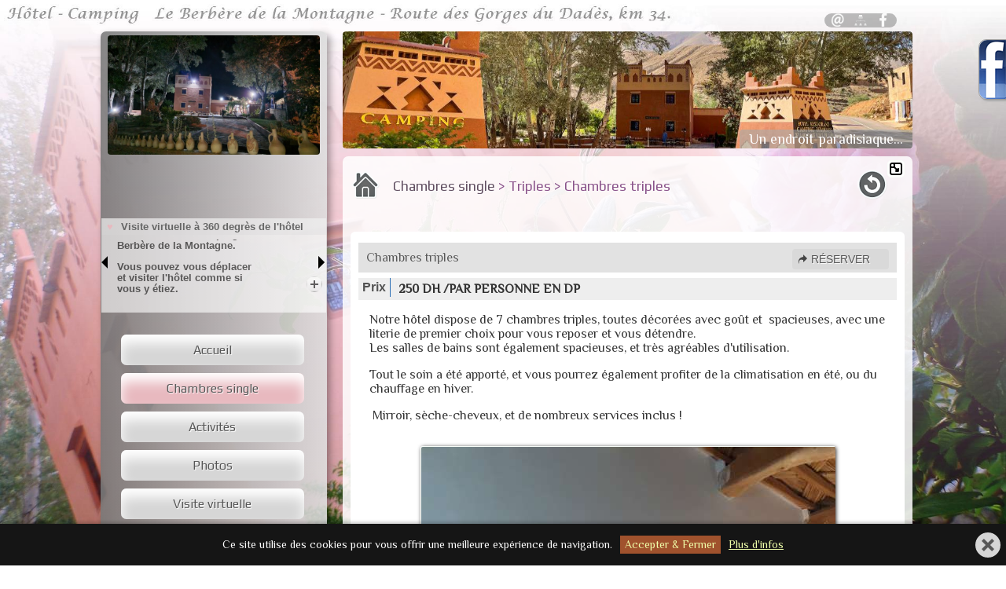

--- FILE ---
content_type: text/html; charset=UTF-8
request_url: https://berbere-montagne.com/chambres-triples-chambres-triples.htm?id_menu=983&id_sous_menu=1574&id_element=234
body_size: 22175
content:
<!DOCTYPE html>
<html xmlns="http://www.w3.org/1999/xhtml" itemscope itemtype="http://schema.org/webpage" lang="fr">
<head>
<title itemprop="name">Triples, Hôtel-camping Berbère de la montagne - Chambres triples</title>
<meta name="description" content=" - Notre hôtel dispose de 7 chambres triples, toutes décorées avec goût et  spacieuses, avec une literie de premier choix pour vous reposer et vous détendre.Les salles de bains sont également spacieuses, et très agréables d'utilisation.Tout le" />
<meta name="viewport" content="width=device-width, initial-scale=1"/>
<meta name="keywords" content="" />
<meta name="robots" content="index, follow, all" />
<link rel="canonical" href="https://berbere-montagne.com/chambres-single-triples-chambres-triples.htm?id_menu=983&id_sous_menu=1574&id_element=234" />
<link itemprop="url" href="https://berbere-montagne.com/chambres-single-triples-chambres-triples.htm?id_menu=983&id_sous_menu=1574&id_element=234" />
<meta property="og:locale" content="fr_FR" />
<meta property="fb:admins" content="paul.lbiod" />
<meta http-equiv="Content-Type" content="text/html; charset=utf-8" />
<meta property="og:title" content="Triples, Hôtel-camping Berbère de la montagne - Chambres triples" />
<meta property="og:type" content="article" />
<meta property="article:section" content="Chambre/Menu" />
<meta property="og:url" content="https://berbere-montagne.com/chambres-single-triples-chambres-triples.htm?id_menu=983&id_sous_menu=1574&id_element=234" />
<meta property="og:image" content="https://berbere-montagne.com/images/chambre/102/1706817463.jpg?t=12345?" />
<meta property="og:description" content="Notre hôtel dispose de 7 chambres triples, toutes décorées avec goût et  spacieuses, avec une literie de premier choix pour vous reposer et vous détendre.Les salles de bains sont également spacieuses, et très agréables d'utilisation.Tout le soin a été apporté, et vous pourrez égale..." />
<meta property="og:site_name" content="sites-net-webdesign.com" />
<meta property="fb:app_id" content="718755358190362" />
<link href='https://fonts.googleapis.com/css?family=Philosopher' rel='stylesheet' type='text/css'><link href='https://fonts.googleapis.com/css?family=Play' rel='stylesheet' type='text/css'><!-- LOGO FONT -->

<!-- STYLE PRINCIPAL -->
<link href="/css/styles.css?update=1690128594" rel="stylesheet" type="text/css" />
<!-- JQUERY -->
<script type="text/javascript" src="/js/lib/jquery-1.7.1.min.js"></script>
<!--<script src="http://code.jquery.com/jquery-migrate-1.2.1.js"></script>-->
<link rel="stylesheet" href="/js/lib/jquery-ui.min.css" />
<script src="https://code.jquery.com/ui/1.11.4/jquery-ui.min.js"></script>
<!-- // informe site.JS et menu 3 de ne pas étendre le conteneur pour le layout2 -->
<script type="text/javascript">
	var favicon='/css/assets/logo-petit-easy.png';
	var nom_spiner=' Berbère De La Montagne';
	var type_layout='1';
	
	// Parametres propres au layout
	var layout_contenus_holder='#contenus_holder'; // sera hidden ou visible -- doit etre un ID
	var layout_container_content='#contenus'; // sera hidden ou visible
	var layout_contenus_holder_sans_dieze = layout_contenus_holder.replace("#", "");
	</script>

<!-- MENU 3 -->

<!-- systeme de fenetres-->
<link href="/js/lib/window/css/jquery.window.css" rel="stylesheet" type="text/css" />
<script type="text/javascript" src="/js/lib/window/jquery.window.min.js"></script>

<!-- Font ICOMOON POUR SLIDE COLOR PICKER -->
	<link rel="stylesheet" type="text/css" href="/js/lib/font-icon-picker/icomoon/style.css" />
	

<!-- ##########################  STYLES DYNAMIQUES ############################ -->
<style type="text/css">
.cache-img img{
	max-width: 100%;
	vertical-align: middle;
	border: 2px solid #fcfff4;
	float: left;
	-moz-border-radius: 4px;
	-webkit-border-radius: 4px;
	border-radius: 4px;
}
.frame_loading{
	height: auto;
	width:auto;
	position: absolute;
	top: 100px;
	/*clear: both;*/
	cursor: crosshair;
	text-align:center;
	padding:20px;
}
.fountainTextG{
	color:#7a7a7a;
	font-family:Impact;
	font-size:25px;
	text-decoration:none;
	font-weight:normal;
	font-style:normal;
	float:left;
	-moz-animation-name:bounce_fountainTextG;
	-moz-animation-duration:2.94s;
	-moz-animation-iteration-count:infinite;
	-moz-animation-direction:linear;
	-moz-transform:scale(.5);
	-webkit-animation-name:bounce_fountainTextG;
	-webkit-animation-duration:2.94s;
	-webkit-animation-iteration-count:infinite;
	-webkit-animation-direction:linear;
	-webkit-transform:scale(.5);
	-ms-animation-name:bounce_fountainTextG;
	-ms-animation-duration:2.94s;
	-ms-animation-iteration-count:infinite;
	-ms-animation-direction:linear;
	-ms-transform:scale(.5);
	-o-animation-name:bounce_fountainTextG;
	-o-animation-duration:2.94s;
	-o-animation-iteration-count:infinite;
	-o-animation-direction:linear;
	-o-transform:scale(.5);
	animation-name:bounce_fountainTextG;
	animation-duration:2.94s;
	animation-iteration-count:infinite;
	animation-direction:linear;
	transform:scale(.5);
}
#fountainTextG_1{
	-moz-animation-delay:0.28s;-webkit-animation-delay:0.28s;-ms-animation-delay:0.28s;-o-animation-delay:0.28s;animation-delay:0.28s;}#fountainTextG_2{
	-moz-animation-delay:0.35s;-webkit-animation-delay:0.35s;-ms-animation-delay:0.35s;-o-animation-delay:0.35s;animation-delay:0.35s;}#fountainTextG_3{
	-moz-animation-delay:0.42s;-webkit-animation-delay:0.42s;-ms-animation-delay:0.42s;-o-animation-delay:0.42s;animation-delay:0.42s;}#fountainTextG_4{
	-moz-animation-delay:0.49s;-webkit-animation-delay:0.49s;-ms-animation-delay:0.49s;-o-animation-delay:0.49s;animation-delay:0.49s;}#fountainTextG_5{
	-moz-animation-delay:0.56s;-webkit-animation-delay:0.56s;-ms-animation-delay:0.56s;-o-animation-delay:0.56s;animation-delay:0.56s;}#fountainTextG_6{
	-moz-animation-delay:0.63s;-webkit-animation-delay:0.63s;-ms-animation-delay:0.63s;-o-animation-delay:0.63s;animation-delay:0.63s;}#fountainTextG_7{
	-moz-animation-delay:0.7s;-webkit-animation-delay:0.7s;-ms-animation-delay:0.7s;-o-animation-delay:0.7s;animation-delay:0.7s;}#fountainTextG_8{
	-moz-animation-delay:0.77s;-webkit-animation-delay:0.77s;-ms-animation-delay:0.77s;-o-animation-delay:0.77s;animation-delay:0.77s;}#fountainTextG_9{
	-moz-animation-delay:0.84s;-webkit-animation-delay:0.84s;-ms-animation-delay:0.84s;-o-animation-delay:0.84s;animation-delay:0.84s;}#fountainTextG_10{
	-moz-animation-delay:0.91s;-webkit-animation-delay:0.91s;-ms-animation-delay:0.91s;-o-animation-delay:0.91s;animation-delay:0.91s;}#fountainTextG_11{
	-moz-animation-delay:0.98s;-webkit-animation-delay:0.98s;-ms-animation-delay:0.98s;-o-animation-delay:0.98s;animation-delay:0.98s;}#fountainTextG_12{
	-moz-animation-delay:1.05s;-webkit-animation-delay:1.05s;-ms-animation-delay:1.05s;-o-animation-delay:1.05s;animation-delay:1.05s;}#fountainTextG_13{
	-moz-animation-delay:1.12s;-webkit-animation-delay:1.12s;-ms-animation-delay:1.12s;-o-animation-delay:1.12s;animation-delay:1.12s;}#fountainTextG_14{
	-moz-animation-delay:1.19s;-webkit-animation-delay:1.19s;-ms-animation-delay:1.19s;-o-animation-delay:1.19s;animation-delay:1.19s;}#fountainTextG_15{
	-moz-animation-delay:1.26s;-webkit-animation-delay:1.26s;-ms-animation-delay:1.26s;-o-animation-delay:1.26s;animation-delay:1.26s;}#fountainTextG_16{
	-moz-animation-delay:1.33s;-webkit-animation-delay:1.33s;-ms-animation-delay:1.33s;-o-animation-delay:1.33s;animation-delay:1.33s;}#fountainTextG_17{
	-moz-animation-delay:1.4s;-webkit-animation-delay:1.4s;-ms-animation-delay:1.4s;-o-animation-delay:1.4s;animation-delay:1.4s;}#fountainTextG_18{
	-moz-animation-delay:1.47s;-webkit-animation-delay:1.47s;-ms-animation-delay:1.47s;-o-animation-delay:1.47s;animation-delay:1.47s;}#fountainTextG_19{
	-moz-animation-delay:1.54s;-webkit-animation-delay:1.54s;-ms-animation-delay:1.54s;-o-animation-delay:1.54s;animation-delay:1.54s;}#fountainTextG_20{
	-moz-animation-delay:1.61s;-webkit-animation-delay:1.61s;-ms-animation-delay:1.61s;-o-animation-delay:1.61s;animation-delay:1.61s;}#fountainTextG_21{
	-moz-animation-delay:1.68s;-webkit-animation-delay:1.68s;-ms-animation-delay:1.68s;-o-animation-delay:1.68s;animation-delay:1.68s;}#fountainTextG_22{
	-moz-animation-delay:1.75s;-webkit-animation-delay:1.75s;-ms-animation-delay:1.75s;-o-animation-delay:1.75s;animation-delay:1.75s;}#fountainTextG_23{
	-moz-animation-delay:1.82s;-webkit-animation-delay:1.82s;-ms-animation-delay:1.82s;-o-animation-delay:1.82s;animation-delay:1.82s;}#fountainTextG_24{
	-moz-animation-delay:1.89s;-webkit-animation-delay:1.89s;-ms-animation-delay:1.89s;-o-animation-delay:1.89s;animation-delay:1.89s;}#fountainTextG_25{
	-moz-animation-delay:1.96s;-webkit-animation-delay:1.96s;-ms-animation-delay:1.96s;-o-animation-delay:1.96s;animation-delay:1.96s;}#fountainTextG_26{
	-moz-animation-delay:2.03s;-webkit-animation-delay:2.03s;-ms-animation-delay:2.03s;-o-animation-delay:2.03s;animation-delay:2.03s;}#fountainTextG_27{
	-moz-animation-delay:2.1s;-webkit-animation-delay:2.1s;-ms-animation-delay:2.1s;-o-animation-delay:2.1s;animation-delay:2.1s;}#fountainTextG_28{
	-moz-animation-delay:2.17s;-webkit-animation-delay:2.17s;-ms-animation-delay:2.17s;-o-animation-delay:2.17s;animation-delay:2.17s;}#fountainTextG_29{
	-moz-animation-delay:2.24s;-webkit-animation-delay:2.24s;-ms-animation-delay:2.24s;-o-animation-delay:2.24s;animation-delay:2.24s;}#fountainTextG_30{
	-moz-animation-delay:2.31s;-webkit-animation-delay:2.31s;-ms-animation-delay:2.31s;-o-animation-delay:2.31s;animation-delay:2.31s;}#fountainTextG_31{
	-moz-animation-delay:2.38s;-webkit-animation-delay:2.38s;-ms-animation-delay:2.38s;-o-animation-delay:2.38s;animation-delay:2.38s;}#fountainTextG_32{
	-moz-animation-delay:2.45s;-webkit-animation-delay:2.45s;-ms-animation-delay:2.45s;-o-animation-delay:2.45s;animation-delay:2.45s;}#fountainTextG_33{
	-moz-animation-delay:2.52s;-webkit-animation-delay:2.52s;-ms-animation-delay:2.52s;-o-animation-delay:2.52s;animation-delay:2.52s;}#fountainTextG_34{
	-moz-animation-delay:2.59s;-webkit-animation-delay:2.59s;-ms-animation-delay:2.59s;-o-animation-delay:2.59s;animation-delay:2.59s;}#fountainTextG_35{
	-moz-animation-delay:2.66s;-webkit-animation-delay:2.66s;-ms-animation-delay:2.66s;-o-animation-delay:2.66s;animation-delay:2.66s;}#fountainTextG_36{
	-moz-animation-delay:2.73s;-webkit-animation-delay:2.73s;-ms-animation-delay:2.73s;-o-animation-delay:2.73s;animation-delay:2.73s;}#fountainTextG_37{
	-moz-animation-delay:2.8s;-webkit-animation-delay:2.8s;-ms-animation-delay:2.8s;-o-animation-delay:2.8s;animation-delay:2.8s;}#fountainTextG_38{
	-moz-animation-delay:2.87s;-webkit-animation-delay:2.87s;-ms-animation-delay:2.87s;-o-animation-delay:2.87s;animation-delay:2.87s;}
@-moz-keyframes bounce_fountainTextG{
	0%{
	-moz-transform:scale(1);
	color:#7a7a7a;
	}
	100%{
	-moz-transform:scale(.5);
	color:#d6d6d6;
	}
}
@-webkit-keyframes bounce_fountainTextG{
	0%{
	-webkit-transform:scale(1);
	color:#7a7a7a;
	}
	100%{
	-webkit-transform:scale(.5);
	color:#d6d6d6;
	}
}
@-ms-keyframes bounce_fountainTextG{
	0%{
	-ms-transform:scale(1);
	color:#7a7a7a;
	}
	100%{
	-ms-transform:scale(.5);
	color:#d6d6d6;
	}
}
@-o-keyframes bounce_fountainTextG{
	0%{
	-o-transform:scale(1);
	color:#7a7a7a;
	}
	100%{
	-o-transform:scale(.5);
	color:#d6d6d6;
	}
}
@keyframes bounce_fountainTextG{
	0%{
	transform:scale(1);
	color:#7a7a7a;
	}
	100%{
	transform:scale(.5);
	color:#d6d6d6;
	}
}


/* SUITE STYLES */
body{
	margin:0;
    padding: 0;
}
html{
 height:100%;
 min-height:100%;
 }
/*++++++++++++ ELEMENTS DYNAMIQUES==> COULEURS DES TITRES + FONDS + DATES ++++*/
#slideshow{
    -moz-border-radius: 4px;
    -webkit-border-radius: 4px;
    border-radius: 4px;
	z-index: 1 !important;
}
#slideshowHolder div {
    -moz-border-radius: 4px;
    -webkit-border-radius: 4px;
    border-radius: 4px;
	image-rendering: -moz-crisp-edges;         /* Firefox */
    image-rendering:   -o-crisp-edges;         /* Opera */
    image-rendering: -webkit-optimize-contrast;/* Webkit (non-standard naming) */
    image-rendering: crisp-edges;
    -ms-interpolation-mode: nearest-neighbor;  /* IE (non-standard property) */
}
.couleurs-titres, #menu ul li a,#footer a {
    color: #575757; /* détermine la couleur des 3 éléments, titres, dates et liens des menus*/
}
.contours-couleurs, #menu ul li a{
    border: solid 0px #fafffa; /* détermine la couleur des contours menus + boutons menu + bloc de contenus*/
    -moz-border-radius: 7px;
    -webkit-border-radius: 7px;
    border-radius: 7px;
}
.contours-couleurs-mafenetre{
    border: solid 0px #fafffa; /* détermine la couleur des contours menus + boutons menu + bloc de contenus*/
}
.contours-couleurs-logo-droite{
    border: solid 0px #fafffa; /* détermine la couleur des contours menus + boutons menu + bloc de contenus*/
    -moz-border-radius: 4px;
    -webkit-border-radius: 4px;
    border-radius: 4px;
	background-color: #d6d6d6;
	-webkit-transition: all 200ms linear;
    -moz-transition: all 200ms linear;
    -o-transition: all 200ms linear;
    -ms-transition: all 200ms linear;
    transition: all 200ms linear;
	opacity:0;
}
#menu ul.couleur-boutons li:hover a,#menu ul.couleur-boutons li a:hover, #menu ul.couleur-boutons li a.actif{
    background-color: #e8b9bf;
}
/*.couleur-ss-menu li {
    background-color: #FF9900; /* détermine la couleur de fond des blocs de sous-menu */
}*/
#menu ul.couleur-boutons li a.disabled{
    background-color: #CCCCCC;
    cursor: default
}
strong.titre-element{
text-shadow:0px 1px 1px #ffffff;	color:#8a538a;
	filter: dropshadow(color=#ffffff, offx=2, offy=1);
}
strong.titre-element a{
	color:#614f61 !important;
	text-shadow: 1px 1px 1px #ffffff;
	filter: dropshadow(color=#ffffff, offx=2, offy=1);
}
#menu ul li a,.couleurs-titres{
	background-color: #d6d6d6;
	-webkit-transition: all 200ms linear;
    -moz-transition: all 200ms linear;
    -o-transition: all 200ms linear;
    -ms-transition: all 200ms linear;
    transition: all 200ms linear;
	font-family: Play, Tahoma, Arial;
	}
/* Page ecommerce */
#article .ui-widget,.article .ui-widget{ 
	font-family: Philosopher, Tahoma, Arial;
}
#conteneur, .fancybox-slide {
	font-family: Philosopher, Tahoma, Arial;
}
.fonth2{
	font-family: Philosopher, Tahoma, Arial;
}
#contenus_holder {
	padding-bottom: 10px;
}
#contenus_holder strong.titre-element {
	font-family: Play, Tahoma, Arial;
	padding-left:10px;
	font-size:1.1em;
}
#contenus_holder h2 a
{
    color: #575757;
	text-shadow:0 0 1px #ffffff;
	
}
#contenus_holder h2
{
    color: #575757;
	text-shadow:0 0 1px #ffffff;
	background-color:rgba(214,214,214,0.7);
	-moz-box-shadow:0px 0px 5px 0px rgba(232,185,191, .5);
	-webkit-box-shadow:0px 0px 5px 0px rgba(232,185,191, .5);
	box-shadow:0px 0px 5px 0px rgba(232,185,191, .5);
	-moz-border-radius: 4px;
	-webkit-border-radius: 4px;
	border-radius: 4px;
	font-size:1em !important;
}
#contact-link  {
	font-family: Philosopher, Tahoma, Arial;
	font-size:1em;
}
#subscribe-newsletter {
	font-family: Philosopher, Tahoma, Arial;
	font-size:1em;
}
#header h1 {
	font-family:Play, Tahoma, Arial;
	background-color: #e8b9bf;
	background-image: linear-gradient(left, #d6d6d6, #e8b9bf);
	background-image: -webkit-linear-gradient(left, #d6d6d6, #e8b9bf);
	background-image:  -moz-linear-gradient(left, #d6d6d6, #e8b9bf);
	background-image:  -ms-linear-gradient(left, #d6d6d6, #e8b9bf);
	background-image:  -o-linear-gradient(left, #d6d6d6, #e8b9bf);
	background-image:   linear-gradient(left, #d6d6d6, #e8b9bf);
    filter: progid:DXImageTransform.Microsoft.gradient(startColorStr='#d6d6d6', EndColorStr='#e8b9bf'); /* IE6–IE9 */
	 
	color:#ffffff;
		}
/*#header h2 {
	color:#ffffff;
		
}*/
	
	
#menu{
	background: -webkit-linear-gradient(left , rgba(122,122,122, 0.67), rgba(255,255,255, 0.67));background: -moz-linear-gradient(left , rgba(122,122,122, 0.67), rgba(255,255,255, 0.67));	background-color: #7a7a7a;
	background-color: rgba(122,122,122, 0.67);
}
#selection_container  .heart{
	color:#e8b9bf;
}
#contenus{
	background-color: #ffffff;
	background-color: rgba(255,255,255, 0.85);
	-webkit-transition: all 200ms linear;
    -moz-transition: all 200ms linear;
    -o-transition: all 200ms linear;
    -ms-transition: all 200ms linear;
    transition: all 200ms linear;
}
#lien_contact_haut{		
	font-size: 0.8em;
	float: right;
	padding: 0px 7px 1px 1px;
	right: 14.9%;
	width: auto;
	-moz-border-radius: 10px;
	-webkit-border-radius: 10px;
	border-radius: 10px;
	-webkit-transition: all 300ms linear;
    -moz-transition: all 300ms linear;
    -o-transition: all 300ms linear;
    -ms-transition: all 300ms linear;
    transition: all 300ms linear;
	background-color: rgba(122,122,122, 0.5);
}
#lien_contact_haut:hover{
	background-color: rgba(122,122,122, 1);
}
#traduction_container{		
	position: relative;
	float: right;
	visibility: hidden;
	background-color: rgba(122,122,122, 0.3);
	padding: 5px;
	width: auto;
	-moz-border-radius: 10px;
	-webkit-border-radius: 10px;
	border-radius: 10px;
	-webkit-transition: all 300ms linear;
    -moz-transition: all 300ms linear;
    -o-transition: all 300ms linear;
    -ms-transition: all 300ms linear;
    transition: all 300ms linear;
	margin-right:10px;
}
#traduction_container:hover{
	background-color: rgba(122,122,122, 1);
}
.xertpmd{
	display: none;
}
#langue_container span{
	display: block;
	float: right;
	width: 16px;
	height: 11px;	
	margin-right: 4px;
	cursor: pointer;
}
#langue_container span.disabled{
	opacity:.1;
	cursor: default;
}
.goog-tooltip {
	display: none !important;
}
.goog-tooltip:hover {
	display: none !important;
}
.goog-text-highlight {
	background-color: transparent !important;
	border: none !important;
	box-shadow: none !important;
}
.goog-te-banner-frame{
	visibility:hidden !important;
}
body{
	top:0px !important;
}

.expand{
	position:absolute; 
	width:20px;
	height:20px;
	top:78%;
	z-index:999;
	left: 10px;
	-moz-border-radius: 5px;
	-webkit-border-radius: 5px;
	border-radius: 5px;
	border: #fafffa solid 1px;
	background: url(/css/assets/expand.png) no-repeat center #ffffff;
	cursor: pointer;
}
.expand-menu{
	position:absolute; 
	width:20px;
	height:20px;
	top:78%;
	z-index:999;
	left: 8px;
	-moz-border-radius: 5px;
	-webkit-border-radius: 5px;
	border-radius: 5px;
	border: #fafffa solid 1px;
	background: url(/css/assets/expand.png) no-repeat center #ffffff;
	cursor: pointer;
}
.expand2{
	position:absolute; 
	width:20px;
	height:20px;
	top:5px;
	z-index:999;
	right: 10px;
	-moz-border-radius: 5px;
	-webkit-border-radius: 5px;
	border-radius: 5px;
	border: #fafffa solid 1px;
	background: url(/css/assets/expand.png) no-repeat center #ffffff;
	cursor: pointer;
}
.pagination {
	text-align:center;
	margin: 20px auto;
	display:block;
	width:100%;
	height:auto;
	-moz-border-radius: 4px;
	-webkit-border-radius: 4px;
	border-radius: 4px;
	background-color: rgba(232,185,191, 0.1);
	color:#333;
	-webkit-transition: all .2s linear ;
	-moz-transition: all .2s linear ;
	-ms-transition: all .2s linear ;
	-o-transition: all .2s linear ;
	transition: all .2s linear ;
	float:left;
}
.pagination:hover {
	background-color: rgba(232,185,191, .2);
}
.pagination a:hover{
  color:#575757 !important;
  text-shadow:1px 1px 1px #ffffff;}
.pagination strong{
	background-color:#d6d6d6;
	color:#575757;
	text-shadow:1px 1px 1px #ffffff;}
.btn{
	-webkit-transition: all .2s linear ;
	-moz-transition: all .2s linear ;
	-ms-transition: all .2s linear ;
	-o-transition: all .2s linear ;
	transition: all .2s linear ;
	/*background-color:#d6d6d6;*/
	width:15px;
	display:inline-block;
	/*border:1px solid #fafffa; */
}
.btn:hover{
	background-color: rgba(232,185,191, 1);
	color:#575757;
}
#suggest-immo,#subscribe-alerte{
	max-width: 110px;
	width:90%;
	background-size: contain;
	display: inline-block;
	height: 55px;
	overflow: hidden;
	line-height: 90em;
	-ms-interpolation-mode: bicubic;
	image-rendering: -moz-crisp-edges;         /* Firefox */
    image-rendering:   -o-crisp-edges;         /* Opera */
    image-rendering: -webkit-optimize-contrast;/* Webkit (non-standard naming) */
    image-rendering: crisp-edges;
}
#suggest-immo{
	background: url('/css/assets/soumettrefr.png?1') no-repeat 0;	
	background-size: contain;
}
#subscribe-alerte{
	background: url('/css/assets/alertefr.png?1') no-repeat 0;
	background-size: contain;
}
#phrase1 {
	font-family:Play, Tahoma, Arial !important;
	color: #ffffff;
		    -moz-border-radius: 4px 0 !important;
    -webkit-border-radius: 4px 0 !important;
    border-radius: 4px 0 !important;
}
#phrase2 {
	color: #ffffff;
	    -moz-border-radius: 4px 0 !important;
    -webkit-border-radius: 4px 0 !important;
    border-radius: 4px 0 !important;
}
.headersocial a {
    display: inline-block;
    height: 17px;
    margin: 0 0 0 8px;
    vertical-align: middle;
    width: 18px;
	color: #9d426b;
    text-decoration: none;
	-webkit-transition: all 0.3s ease 0s;
    -moz-transition: all 0.3s ease 0s;
    -o-transition: all 0.3s ease 0s;
    -ms-transition: all 0.3s ease 0s;
    transition: all 0.3s ease 0s;
}
.headersocial a.twitter {
    background: url("/css/assets/social-icons/twitter.png") no-repeat scroll left bottom rgba(0, 0, 0, 0);
}
.headersocial a.sitemap {
    background: url("/css/assets/social-icons/sitemap.png") no-repeat scroll left bottom rgba(0, 0, 0, 0);
}
.headersocial a.info_legal {
    background: url("/css/assets/social-icons/info_legal.png") no-repeat scroll left bottom rgba(0, 0, 0, 0);
}
.headersocial a.facebook {
    background: url("/css/assets/social-icons/facebook.png") no-repeat scroll left bottom rgba(0, 0, 0, 0);
}
.headersocial a.googleplus {
    background: url("/css/assets/social-icons/googleplus.png") no-repeat scroll left bottom rgba(0, 0, 0, 0);
}
.headersocial a.youtube {
    background: url("/css/assets/social-icons/youtube.png") no-repeat scroll left bottom rgba(0, 0, 0, 0);
}
.headersocial a.instagram {
    background: url("/css/assets/social-icons/instagram.png") no-repeat scroll left bottom rgba(0, 0, 0, 0);
}
.headersocial a.email {
    background: url("/css/assets/social-icons/email.png") no-repeat scroll left bottom rgba(0, 0, 0, 0);
}

.headersocial a:hover {
    background-position: left top;
}
 #dot-matrix {
background-image:url('/images/fonds/102/5186ea69e7d00.jpg');
	-moz-background-size: cover;
    -webkit-background-size: cover;
    -webkit-background-size: 100%;
	-o-background-size: cover;
	background-size: cover;
	background-repeat: no-repeat;
    background-position: center center;	height: 100%;
    position: fixed;
    top: 0;
    width: 100%;
    z-index: 1;
}
#dot-matrix2 {
	 	height: 100%;
    position: fixed;
    top: 0;
    width: 100%;
    z-index: 1;
}
.commentaires_fb{
	width: 90%;
	padding:5px;
	overflow:hidden;
	margin:0 auto;
	background-color:rgba(255,255,255, 0.51);
	-moz-border-radius: 4px;
	-webkit-border-radius: 4px;
	border-radius: 4px;
	-webkit-transition: all 200ms linear;
	-moz-transition: all 200ms linear;
	-o-transition: all 200ms linear;
	-ms-transition: all 200ms linear;
	transition: all 200ms linear;
}
.commentaires_fb:hover{
	background-color:rgba(255,255,255, 0.6) !important;
}
#logo_user{
		-moz-border-radius: 4px;
	-webkit-border-radius: 4px;
	border-radius: 4px;
}
#logo_user img{
	-moz-border-radius: 4px;
	-webkit-border-radius: 4px;
	border-radius: 4px;
}

.titre_selection{
	background: none repeat scroll 0 0 rgba(214,214,214, .3) !important;
}
/* Ombrage pour menu 1 ou 2  + boutons contact et newsletter */
#menu ul li a, .couleurs-titres{
	text-shadow:1px 1px 1px #ffffff;
}
/* RECHERCHE*/
#recherche{
	color:#666666;
	background-color:#ffffff;
	width:78%;
	border: none;
    margin: 0;
    padding: 3% 16% 3% 3%;
	border-top :1px solid #d6d6d6;
	border-left:1px solid #d6d6d6;
	border-bottom:1px solid #ccc;
	border-right:1px solid #ccc;
    border-top-left-radius: 4px;
    border-top-right-radius: 4px;
    border-bottom-left-radius: 4px;
    border-bottom-right-radius: 4px;
	-moz-border-radius: 4px;
    -webkit-border-radius: 4px;
	transition:border-color 0.15s ease-in-out 0s, box-shadow 0.15s ease-in-out 0s;
}
#recherche:focus{
	box-shadow:0 1px 1px rgba(0, 0, 0, 0.075) inset, 0 0 6px #d6d6d6;
}
input.ixt-search-button{
	background: rgba(0, 0, 0, 0) url("/css/assets/recherche.png?update=1439479325") no-repeat scroll center center;
    border: medium none !important;
    color: #ffffff !important;
    cursor: pointer;
    display: block;
    height: 100%;
    right: 2%;
    padding: 0;
    position: absolute;
    width: 24px;
}
.env_recherche{
	display:block;
	width:100%;
	height:28px;
	position:relative;
	margin:0 auto;
}
.my_autocomplete{
	font-size:.8em;
	color:#666;
	max-width:250px;
}
.ui-autocomplete-loading { background:url('/css/assets/autocomplete-loader.gif') no-repeat 80% center;background-color:#ddd; }
.formulaires input[type="text"], .formulaires textarea, .formulaires select, .formulaires input[type="password"], .form_extend button, .form_extend input[type="text"], #contactus_form .ui-state-default, .selectmenu-contact .ui-widget-content .ui-state-default,  .selectmenu-contact .ui-state-default, .selectmenu-contact .ui-state-hover,  .selectmenu-contact .ui-state-focus,  .selectmenu-contact .ui-widget-content .ui-state-focus, .contact-picker button.ui-state-default, .contact-picker a.ui-state-default
  {
	background:#ffffff;
	border-top :1px solid #d6d6d6;
	border-left:1px solid #d6d6d6;
	border-bottom:1px solid #ccc;
	border-right:1px solid #ccc;
    border-top-left-radius: 4px;
    border-top-right-radius: 4px;
    border-bottom-left-radius: 4px;
    border-bottom-right-radius: 4px;
	-moz-border-radius: 4px;
    -webkit-border-radius: 4px;
	color:#333;
  }
 .contact-picker a.ui-state-highlight, .contact-picker .ui-widget-header{
	 background:#d6d6d6;
	 color:#575757;
 }
 .contact-picker td span.ui-state-default{
	 background:white;
	 color:#666;
	 border-top-left-radius: 4px;
    border-top-right-radius: 4px;
    border-bottom-left-radius: 4px;
    border-bottom-right-radius: 4px;
	-moz-border-radius: 4px;
    -webkit-border-radius: 4px;
 }
.display_liste_a{
		font-family:Play, Tahoma, Arial;
}
.logo_a{	
	font-size:1em;
	line-height: 1em;
	padding:15%;
	text-decoration:inherit;
	display:block;
	box-sizing:border-box;
	position:relative;
	z-index:3;
	width:100%;
	margin-bottom:20px;
	background-color:rgba(232,185,191, .5);
	border-top-left-radius: 4px;
    border-top-right-radius: 4px;
	
}
.logo_a .logo_haut {
	font-size: 1.00em;
	color:#dedede;
		}
.logo_a strong {
	font-size: 1.05em;
	color:#000000;
		}
/*PANIER*/
body .button_commander{
 color: #575757;
    font-size: 0.7em;
	box-sizing:border-box;
    font-weight: bold;
    letter-spacing: 1px;
    line-height: 115%;
    padding-left: 4px;
    text-decoration: none;
    width: 100%;
	text-shadow:1px 1px 1px #ffffff;
	}
.chambre_button{
	background: url("/css/assets/commander.png") no-repeat scroll 5% 50% rgba(214,214,214, .7);
	border-radius: 4px;
	font-size: 1.1em;
    height: auto;
	border:0;
    padding: 5px 20px;
	text-transform:uppercase;
	text-decoration: none;
	color: #575757;
	text-shadow:1px 1px 1px #ffffff;
	-webkit-transition: all .2s linear ;
	-moz-transition: all .2s linear ;
	-ms-transition: all .2s linear ;
	-o-transition: all .2s linear ;
	transition: all .2s linear ;
}
.chambre_button:hover{
	background: url("/css/assets/commander.png") no-repeat scroll 5% 50% rgba(214,214,214, 1);
}
.checkout_but{
	background: url("/css/assets/commander.png") no-repeat scroll 100% 50% rgba(214,214,214, .7);
    border-radius: 4px;
    font-size: 1.1em;
    height: 16px;
    padding: 10px 18px 10px 5px;
    position: relative;	
	margin:5px auto;
	height:auto;
	box-sizing:border-box;
	width:90%;
	display:none;
	box-sizing:border-box;
	text-transform:uppercase;
	}
.checkout_but:hover{
	background: url("/css/assets/commander.png") no-repeat scroll 100% 50% rgba(214,214,214, 1);
}
.ui-corner-all, .ui-corner-top, .ui-corner-right, .ui-corner-tr,.ui-corner-bottom, .ui-corner-br{
border-bottom-right-radius: 4px !important;
border-bottom-left-radius: 4px !important;
border-top-right-radius: 4px !important;
border-top-left-radius: 4px !important;
}
#contenus a, #panier a:not(.button_commander) {
	font-weight: normal;
	text-decoration: none;
	color: #614f61;
}
.produits-lies .gallery li{
	width:140px; 
}
#taille_menu{
	background-color:rgba(214,214,214, 0.9);
}
.container_panier{
	padding-top:4px;
}
.ui-tooltip, .article .arrow:after {
    background: rgba(232,185,191, .8);
    border: 1px solid white !important;
  }
  .ui-tooltip {
    padding: 6px 6px;
    color: #575757;
	text-shadow:1px 1px 1px #ffffff;
    border-radius: 5px !important;
    font: normal .9em "Verdana", Sans-Serif !important;
    box-shadow: 0 0 7px black !important;
  }
.contact-page #elus-contact-page i {
    border-radius: 100px;
    display: inline-block;
    height: 25px;
    line-height: 25px;
    margin: 0.2125em 0.2125em 0.2125em 0;
    text-align: center;
    width: 25px;
	background: none repeat scroll 0 0 rgb(214,214,214);
	color:#575757;
}
#contenus{
	color:#333;
}
.paiements_acceptes img{
	margin:3px;
	width:60px;
	height:auto;
	box-shadow:1px 1px 3px #666;
	border-radius:3px;
}
.paiements_acceptes{
	font-size:.8em;
	font-weight:normal;
	
}
.paiements_acceptes span{
	padding-top:10px;
	display:block;
}
.titre_paements_acceptes{
	background-color:rgba(255,255,255, 0.51);
	/*-moz-border-radius: 4px;
	-webkit-border-radius: 4px;
	border-radius: 4px;*/
	padding:5px;
	box-sizing:border-box;
}
.container_panier{
	background-color:rgba(255,255,255, 1) !important;
}

/* COOKIE BAR */
#band-cookies-close:hover{
	background-color:#e8b9bf !important;
}
#band-cookies{
	font-family:Philosopher, Tahoma, Arial;
}
#band-cookies-ok{
	background-color:sienna;
	padding: 4px 6px;
	text-decoration:none !important;
}
#band-cookies-ok:hover{
	background-color:rgba(160, 82, 45, 0.5);
}
#contactus_form .button {
	font-size:130%;
}
button.save-and-close,button:focus{
	color: #575757;
	text-shadow:0px 0px 3px #ffffff;

}
#contactus_form .button:hover, button.save-and-close:hover,button:hover, .entetetinymce {
	background-color: rgba(232,185,191, .8);
}
#logout_go, #login_go, .confirm_commande, .login_client, .save-and-close.button{
background-color:rgba(214,214,214,1) !important;
color:#575757 !important;
padding:2%;
}
#logout_go:hover, #login_go:hover, .confirm_commande:hover, .login_client:hover, .save-and-close.button:hover{
background-color:rgba(214,214,214,.6) !important;
}
.mcle_front{
	background-color:rgba(214,214,214,.4);
	text-shadow:0px 0px 1px #ffffff;
	box-shadow:0px 0px 2px rgba(232,185,191,.4);
}
.mcle_front a::before{
	background:#e8b9bf;
	content:'';
	position:absolute;
	border-radius:10px;
	box-shadow:inset 0 1px rgba(0,0,0,.25);
	height:6px;
	left:10px;
	width:6px;
	top:10px;
}
.mcle_front a{
	color:#575757 !important;
}
.immo-bloc .icomoon-envelope, .immo-bloc .icomoon-location{
	color:#575757;
	font-size:1.5em;
}
.show_home_icon{
	display:none;
}
/*ecommerce home + pages*/
.new-label {
  font: 700 13px/13px Arial, Helvetica, sans-serif;
  color: #575757;
  background: #e8b9bf;
  text-transform: uppercase;
  padding: 9px 0 7px;
  text-shadow: 1px 1px rgba(255,255,255, 0.54);
  width: 130px;
  text-align: center;
  display: block;
  position: absolute;
  left: -33px;
  top: 16px;
  z-index: 1;
  -webkit-transform: rotate(-45deg);
  -ms-transform: rotate(-45deg);
  transform: rotate(-45deg); }
  
.new-label:before {
    position: absolute;
    bottom: -3px;
    right: 5px;
    width: 0px;
    height: 0px;
    border-style: solid;
    border-width: 4px 4px 0px 4px;
    border-color: #e8b9bf transparent transparent transparent;
    content: ".";
    text-indent: -5000px;
    -webkit-transform: rotate(225deg);
    -ms-transform: rotate(225deg);
    transform: rotate(225deg); }

.new-label:after {
    position: absolute;
    bottom: -3px;
    left: 3px;
    width: 0px;
    height: 0px;
    border-style: solid;
    border-width: 4px 4px 0px 4px;
    border-color: #e8b9bf transparent transparent transparent;
    content: ".";
    text-indent: -5000px;
    -webkit-transform: rotate(135deg);
    -ms-transform: rotate(135deg);
    transform: rotate(135deg);
  }

.promo-label {
  font: 700 11px/13px Arial, Helvetica, sans-serif;
  color: #fff;
  background: #f13340;
  text-transform: uppercase;
  padding: 9px 0 7px;
  text-shadow: 1px 1px rgba(0,0,0, 0.54);
  width: 130px;
  text-align: center;
  display: block;
  position: absolute;
  right: -34px;
  top: 16px;
  z-index: 1;
  -webkit-transform: rotate(-45deg);
  -ms-transform: rotate(-45deg);
  transform: rotate(45deg); }

.promo-label:before {
    position: absolute;
    bottom: -3px;
    right: 4px;
    width: 0px;
    height: 0px;
    border-style: solid;
    border-width: 4px 4px 0px 4px;
    border-color: #AD2B34 transparent transparent transparent;
    content: ".";
    text-indent: -5000px;
    -webkit-transform: rotate(225deg);
    -ms-transform: rotate(225deg);
    transform: rotate(225deg); }

.promo-label:after {
    position: absolute;
    bottom: -3px;
    left: 3px;
    width: 0px;
    height: 0px;
    border-style: solid;
    border-width: 4px 4px 0px 4px;
    border-color: #AD2B34 transparent transparent transparent;
    content: ".";
    text-indent: -5000px;
    -webkit-transform: rotate(135deg);
    -ms-transform: rotate(135deg);
    transform: rotate(135deg);
  }
#menu_sortable.couleur-boutons li a{
	font-size:16px;
}
</style>

<!-- ##########################  FAVICON  ############################ -->

<!-- ##########################  TRADUCTIONS JS ############################ -->
<script type="text/javascript">
var lang_site_js_prob_identificat='Probleme d\'identification...';
var lang_site_js_prob_app_id='L\'administrateur du site a mal configuré son aplication Facebook. Celle-ci est peut-être désactivée...';
var lang_annuler='Annuler';
var lang_site_js_demande_confirm='Demande de confirmation';
var lang_panier_panier='Panier';
var lang_panier_article='article';
var lang_panier_alert1='Vous devez selectionner une couleur avant de mettre votre article dans le panier';
var lang_panier_alert2='Vous devez selectionner une taille avant de mettre votre article dans le panier';
var lang_panier_alert3='Vous avez atteint la quantité maximale pour cet article...';
var lang_ecom_total_ttc='Total TTC';
var lang_panier_deposer_art='Déposez ici vos articles';
var lang_panier_panier_vide='Panier: vide';
</script>
<!-- ##########################  HASH ############################ -->
<script type="text/javascript" src="/js/lib/hash.js"></script>

<!-- ##########################  SITE.JS ############################ -->
<script type="text/javascript" src="/js/site.js?update=1763949657"></script>


<!--[if IE]>
	<script type="text/javascript">var BACK_IMG='/images/fonds/102/5186ea69e7d00.jpg';BACK_COLOR='#fff';</script>
	<script type="text/javascript" src="/js/back.js?update=1350334417"></script>
<![endif]-->

<!-- ##########################  FONCTIONS JS ############################ -->

<script type="text/javascript">
    var G_CONFIG={'base_url':'/',
                  'id_utilisateur':'102',
                  'nom_site':'',
                  'actions':['actualite','actualite_photo','actualite_agenda','document','elus','galerie','galerie_2','immo','chambre','circuit','galerie_3','ecommerce','actualite_photo2','galerie_4'],
				  'MODE_EDITION':'edit',
                  'MODE_AFFICHAGE':'view'};
	
	var devise_front='&euro;';
	function ajuste_layout(is_accueil){ // do nothing 
	}

// ################  IS_ALLOWED ################	

// FACEBOOK SDK
// Load the SDK Asynchronously
(function(d) {
var js, id = 'facebook-jssdk', ref = d.getElementsByTagName('script')[0];
if (d.getElementById(id)) { return; }
js = d.createElement('script'); js.id = id; js.async = true;
js.src = "https://connect.facebook.net/fr_FR/all.js";
ref.parentNode.insertBefore(js, ref);
} (document));

$(document).ready(function(){
  function init(){
		FB._initialized = false;
		FB.init({
		version    : 'v2.8',
		appId: '718755358190362', // App ID
		channelUrl: '//' + window.location.hostname + '/channel.php', // Path to your Channel File
		status: true, // check login status
		cookie: true, // enable cookies to allow the server to access the session
		xfbml: true  // parse XFBML
		});

		  }

  if(window.FB) {
    init();
  } else {
    window.fbAsyncInit = init;
  }
 
	 // SLIDE FB
	$('#slidefacebook').css('opacity', 1);

	$('#slidefacebook').hover(
		function () {
			$(this).stop().animate({'marginRight':'282px'},200); 
		},
		function () {
			$(this).stop().animate({'marginRight':'0px'},200); 
		}
	);       
				
	// SITE DESACTIVE
	
	var cwidth= $('#window_0').width(),resizeTimer = null,ref=$('#window_0');
        function repositionne() {
            ref.css('left',($(window).width()-cwidth)*.5);
        };

        $(window).bind('resize', function() {
			if (resizeTimer) clearTimeout(resizeTimer);
            resizeTimer = setTimeout(repositionne, 100);
        });

        repositionne();
// FIN SITE DESACTIVE

	
// ALERTES MAIL + NEWSLETTER
	
		var suppression_alerte='0';
		var id_alerte='0';
		
		if(suppression_alerte==1 && id_alerte!=0  && id_alerte!='')
		{
				lance_fancy('suppression_alerte&id_alerte='+id_alerte, 'Suppression alerte Email', '');
		}
		lance_fancy_selector('#subscribe-newsletter', 'edit_abonne_front', 'Inscription à la newsletter');
		lance_fancy_selector('#suggest-immo', 'suggest_immo', 'Proposer un bien');
		lance_fancy_selector('#subscribe-alerte', 'create_alerte', 'Enregistrement d\'une alerte');
		
		$(".liens_sup_footer").click(function(event){
				event.stopPropagation();
				var1=$(this).attr("rel");
				var titre=encodeURI($(this).text());
				lance_fancy('aff_apropos', titre, var1);
			});
			
	
// RECHERCHE
	$( "#recherche" ).on( "keydown", function(event) {
      if(event.which == 13) 
         $('#go').trigger("click");
    });

	$('body').on("click", "#go", function(){
	
	if($('#recherche').val()!='')
	{
		var rech=href_to_hash('?id_menu=-4&recherche='+$('#recherche').val());
		window.location.hash=rech;
	}
	else
	{
		alert('Saisissez un mot à rechercher...');
	}
	});

// AUTOCOMPLETE SEARCH

	$( "#recherche" ).autocomplete({
        select: function (e, ui) {
            $("#recherche").val(ui.item.label);
			// On redirige
			var url_sans_backslashes=ui.item.url.replace(/\\\//g, "/");
			var rech=href_to_hash(url_sans_backslashes);
			window.location.hash=rech;
            //return false;
        },
        minLength: 2,
        open: function () {
        $(this).data("uiAutocomplete").menu.element.addClass("my_autocomplete");
			},
		source: function (request, response) {
            $.ajax({
                url:ajax_url('action=populate_search',G_CONFIG.MODE_AFFICHAGE),
                data: request,
                success: function (data) {
                    var ParsedObject = $.parseJSON(data);
                    response($.map(ParsedObject, function (item) {
                        if(item.type==1){ var image_res='<img align="absmiddle" style="width:16px;height:16px" src="/images/ecommerce/102/'+item.foto+'.jpg"> '; }
						else if(item.type==2){ var image_res='<img align="absmiddle" style="width:16px;height:16px" src="/images/actualites_photos/102/'+item.foto+'.jpg"> '; }
						else if(item.type==13){ var image_res='<img align="absmiddle" style="width:16px;height:16px" src="/images/actualites_photos2/102/'+item.foto+'.jpg"> '; }
						else if(item.type==4){ var image_res='<img align="absmiddle" style="width:16px;height:16px" src="/images/chambre/102/'+item.foto+'.jpg"> '; }
						else if(item.type==10){ var image_res='<img align="absmiddle" style="width:16px;height:16px" src="/images/immo/102/'+item.foto+'.jpg"> '; }
						else { var image_res=''; }
						
						var results = item.label;
						var results2 = image_res;
                        return {
                            label: results,
							img:results2,
							url:item.url
                        };

                    }));
                }
            });
        }
    }).data('uiAutocomplete')._renderItem = function(ul, item) {
    return $('<li>')
        .data('item.autocomplete', item)
        .append(item.img+item.label)
        .appendTo(ul);
		};

	
	
	
	// EXPAND
	$('#expand_contenu').click(function(){
		
		$('#contenus').css("min-height","140px");
		$('#contenus').css("height","auto");
		$('#contenus').css("opacity","1");
		$('#contenus_holder').css("visibility","visible");
		$('#contenus').css("overflow","visible");
		$('#collapse_contenu').show();
		$('#expand_contenu').hide();
	});
	
	$('#collapse_contenu').click(function(){
		
		$('#contenus').css("overflow","hidden");
		$('#contenus').css("height","30px");
		$('#contenus').css("min-height","30px");
		$('#contenus').css("opacity",".4");
		$('#contenus_holder').css("visibility","hidden");
		$('#collapse_contenu').hide();
		$('#expand_contenu').show();
	});
	
	
	// PANIER ADDLIST
		// FIN PANIER ADDLIST
	
	
	// Ajoute barre cookie
      	$.CookiesMessage({
					messageText: "Ce site utilise des cookies pour vous offrir une meilleure expérience de navigation.",
					messageBg: "#151515",								// Message box background color
					messageColor: "#FFFFFF",						// Message box text color
					messageLinkColor: "#F0FFAA",				// Message box links color
					closeEnable: true,									// Show the close icon
					closeColor: "#575757",							// Close icon color
					closeBgColor: "#d6d6d6",						// Close icon background color
					acceptEnable: true,									// Show the Accept button
					acceptText: "Accepter & Fermer",				// Accept button text
					infoEnable: true,										// Show the More Info button
					infoText: "Plus d'infos",							// More Info button text
					infoUrl: "/informations-legales.htm?id_menu=-2",												// More Info button URL
					cookieExpire: 180										// Cookie expire time (days)
				});
		// FIN bar cookie
		
		// ferme fancybox si lien interne
		$(document).on("click", ".fancybox-slider a.deep", function(){
		$.fancybox.close();
		$( document ).scrollTop( 0 );
		});
		
	
}); // FIN DOCUMENT READY

</script>

<!-- Sitelinks SearchBox google -->
<script type="application/ld+json">
{
  "@context": "http://schema.org",
  "@type": "WebSite",
  "url": "https://berbere-montagne.com",
  "potentialAction": {
    "@type": "SearchAction",
    "target": "https://berbere-montagne.com/rechercher.htm?id_menu=-4&recherche={search_term_string}",
    "query-input": "required name=search_term_string"
  }
}


</script>

<!-- FANCYBOX-->
	<link rel="stylesheet" href="https://cdnjs.cloudflare.com/ajax/libs/fancybox/3.0.47/jquery.fancybox.min.css" />
	<script src="https://cdnjs.cloudflare.com/ajax/libs/fancybox/3.0.47/jquery.fancybox.min.js"></script>

</head>
<!-- ##############################   <BODY>  ######################################### -->
<body >

<!-- ##############################   MASQUE PHOTO FOND  ######################################### -->
<div id="dot-matrix"></div>
<div id="dot-matrix2"></div>

<!-- ##############################   BANDEAU  ######################################### -->

<!-- ##############################   FACEBOOK SLIDE  ######################################### -->
<div id="fb-root"></div>

<div id="slidefacebook">
	<div class="fb-page" data-href="https://Hotel Camping Berbère De La Montagne" data-tabs="timeline" data-small-header="true" data-adapt-container-width="false" data-hide-cover="false" data-show-facepile="true" data-width="275px" data-height="295px" style="border:1px solid #999; overflow:hidden; width:275px; height:295px;background:#d0d9e6;-moz-border-radius: 0 0 0 10px;-webkit-border-radius: 0 0 0 10px;border-radius: 0 0 0 10px;padding: 10px;"><blockquote cite="https://Hotel Camping Berbère De La Montagne" class="fb-xfbml-parse-ignore"><a href="https://Hotel Camping Berbère De La Montagne">https://Hotel Camping Berbère De La Montagne</a></blockquote></div>
	<div class="bouton_x"></div>
	</div>
<!-- ##############################   CONTENEUR  ######################################### -->
<div id="conteneur">

	<div class="contours-couleurs" id="menu"  itemscope itemtype="http://schema.org/WPSideBar">
		<div class="overflow-c">
		<!-- ##############################   DEB COL LATERALE  ######################################### -->
		
			<!-- ##############################   LOGO  ######################################### -->
			
		<p id="logo_user">
			<a href="#">
				<img src="/images/logos/102/logo-big.jpg?update=1699991703" alt="Logo utilisateur" />
			</a></p>
		
			<div>
			
				<!--  CONNEXION FB -->
								<div id="partage_paul"><div class="fb-like" data-href="https://Hotel Camping Berbère De La Montagne" data-width="50" data-layout="button_count" data-action="like" data-show-faces="false" data-share="true">
						</div></div>				<br class="clear_all" />	
				<!-- PANIER -->
								<!-- PANIER -->
				
				
			</div>		
				<!-- FIN DIV PARTAGE ET LIKE FB -->
			
			
				<!-- ################################  FAVORIS ########################### -->
			<div id="selection_warper">
				<!-- <script src="/js/lib/jquery.marquee.min.js" type="text/javascript"></script>
<script src="/js/lib/jquery.pause.min.js" type="text/javascript"></script>-->
<div id="selection_container">
		<span id="left-c"></span>
		<div class="masque">
			<div class="table">
			
								
								
				<div  class="titre_selection" style="position: absolute;float:left;overflow: hidden;top:-5;line-height:1.1; overflow-y:hidden;background: rgba(255,255,255,0.7);width:100%;z-index:1;white-space:nowrap;">
				<span style="z-index:99;overflow:hidden;" ><strong><em style="display:block;width:100%;text-align:left;"><span class="heart">&nbsp;&hearts;</span>Visite virtuelle à 360 degrès de l'hôtel</em></strong></span>
				</div>
				<div  class="scroll deep"  longdesc="Visite virtuelle à 360 degrès de .." data-rel="15px" style="position: absolute;float:left;overflow: auto;top:27px;line-height:1.2; overflow-y:auto;z-index:0;margin-left: 15px;">
				
					<a href="/visite-virtuelle-visite-virtuelle-a-360-degres-de-l-hotel.htm?id_menu=989&id_element=1251" title="Voir">
					<div class="scrolltxt" data-direction='up' data-duration='1000' data-pauseOnHover="true" style="position: relative;float:left;overflow-y:auto;overflow: hidden;height:70px;padding-right:10px;margin-left:5px;max-width:70%;">
					
						
						<p><p><span style="font-size: medium;">Voici une visite virtuelle &agrave; 360 &deg; de notre H&ocirc;tel-camping Le Berb&egrave;re de la Montagne.<br /></span></p>
<p><span style="font-size: medium;">Vous pouvez vous d&eacute;placer et visiter l'h&ocirc;tel comme si vous y &eacute;tiez.</span></p>
<p><span style="font-size: medium;">Merci de patienter pendant le chargement du fichier (16 Mo)</span></p>
<p><span style="font-size: medium;">Vous pouvez &eacute;galement consulter <a title="Voir la visite virtuelle  de notre h&ocirc;tel en haute d&eacute;finition" href="https://net-webdesign.com/virtual-tour-essais/38-berbere-montagne/v2/virtualtour2.html" target="_blank">la visite virtuelle en meilleure d&eacute;finition ici</a>.<br /></span></p>
<p><span style="font-size: medium;"><br style="font-size: medium;" /></span></p><br />
&nbsp;Voir la visite virtuelle dans une nouvelle fen&ecirc;tre
Visite virtuelle r&eacute;alis&eacute;e par Net-Webdesign.com et visites-virtuelles-maroc.com
&nbsp;</p>
						
					</div>	</a>
				</div>
				<div style="position: relative;float:right;overflow: auto;padding: 5px;margin-top:70px;" class="deep">
				<a href="/visite-virtuelle-visite-virtuelle-a-360-degres-de-l-hotel.htm?id_menu=989&id_element=1251" title="Voir"><img src="/css/assets/plus.gif" width="20" height="20" alt="Voir"></a>
				</div>
	</div>		
			<div class="table">
			
								
								<div  style="position: absolute;float:left;overflow: visible;padding-top: 25px;">
				
				
					<img src="/images/actualites_photos/102/1699991743.jpg" width="90"  class="img_selection" style="margin-left:4px;" />
				</div>
								
				<div  class="titre_selection" style="position: absolute;float:left;overflow: hidden;top:-5;line-height:1.1; overflow-y:hidden;background: rgba(255,255,255,0.7);width:100%;z-index:1;white-space:nowrap;">
				<span style="z-index:99;overflow:hidden;" ><strong><em style="display:block;width:100%;text-align:left;"><span class="heart">&nbsp;&hearts;</span>Bienvenus à l'Hôtel - camping &quot;Le...</em></strong></span>
				</div>
				<div  class="scroll deep"  longdesc="Bienvenus à l'Hôtel - camping &qu.." data-rel="100px" style="position: absolute;float:left;overflow: auto;top:27px;line-height:1.2; overflow-y:auto;z-index:0;margin-left: 100px;">
				
					<a href="/accueil-bienvenus-a-l-hotel-camping-le-berbere-de-la-montagne.htm?id_menu=982&id_element=1092" title="Voir">
					<div class="scrolltxt" data-direction='up' data-duration='1000' data-pauseOnHover="true" style="position: relative;float:left;overflow-y:auto;overflow: hidden;height:70px;padding-right:10px;margin-left:5px;max-width:70%;">
					
						
						<p><p><strong><span style="font-size: medium;">Id&eacute;alement situ&eacute; au pied des gorges du Dad&egrave;s, en son point le plus bas, seulement &agrave; quelques m&egrave;tres du passage &eacute;troit de la rivi&egrave;re, notre h&ocirc;tel est un parfait compromis entre confort/qualit&eacute; et prix.</span><br /></strong></p><br />Recommand&eacute; par les diff&eacute;rents guides et annuaires touristiques. Plusieurs activit&eacute;s vous sont propos&eacute;es dans ce magnifique H&ocirc;tel. Toutes les chambres donnent sur la verdure des champs environnants ainsi que sur le fameux Oued de Dades vous avec un cadre totalement calme vous y entendrez seulement les oiseaux et des "bruit" naturels qui ne g&egrave;ne pas bien sur et qui font s&ucirc;rement partie du charme de l'h&ocirc;tel.
La cuisine berb&egrave;re marocaine est l'une des plus sensuelles au monde; elle sollicite nos sens l'odorat, la vue et le go&ucirc;t - d'une mani&egrave;re &agrave; nulle autre pareille. Les plats cuisin&eacute;s ne sont pas les seuls &agrave; jouir de ce pouvoir de s&eacute;duction - nombre des ingr&eacute;dients utilis&eacute;s poss&egrave;dent leur magie propre
A l'h&oc<br /><br />&hellip;</p>
						
					</div>	</a>
				</div>
				<div style="position: relative;float:right;overflow: auto;padding: 5px;margin-top:70px;" class="deep">
				<a href="/accueil-bienvenus-a-l-hotel-camping-le-berbere-de-la-montagne.htm?id_menu=982&id_element=1092" title="Voir"><img src="/css/assets/plus.gif" width="20" height="20" alt="Voir"></a>
				</div>
	</div>		
			<div class="table">
			
								
								<div  style="position: absolute;float:left;overflow: visible;padding-top: 25px;">
				
				
					<img src="/images/chambre/102/1737067194.jpg" width="90"  class="img_selection" style="margin-left:4px;" />
				</div>
								
				<div  class="titre_selection" style="position: absolute;float:left;overflow: hidden;top:-5;line-height:1.1; overflow-y:hidden;background: rgba(255,255,255,0.7);width:100%;z-index:1;white-space:nowrap;">
				<span style="z-index:99;overflow:hidden;" ><strong><em style="display:block;width:100%;text-align:left;"><span class="heart">&nbsp;&hearts;</span>Chambres doubles</em></strong></span>
				</div>
				<div  class="scroll deep"  longdesc="Chambres doubles.." data-rel="100px" style="position: absolute;float:left;overflow: auto;top:27px;line-height:1.2; overflow-y:auto;z-index:0;margin-left: 100px;">
				
					<a href="/chambres-single-doubles-chambres-doubles.htm?id_menu=983&id_sous_menu=1576&id_element=235" title="Voir">
					<div class="scrolltxt" data-direction='up' data-duration='1000' data-pauseOnHover="true" style="position: relative;float:left;overflow-y:auto;overflow: hidden;height:70px;padding-right:10px;margin-left:5px;max-width:70%;">
					
						
						<p><br />Le Berb&egrave;re de la Montagne dispose de 8 chambres doubles.
Les chambres sont spacieuses, bien &eacute;quip&eacute;es, modernes et de construction r&eacute;cente.
La salle de bains est en carrelage blanc et noir.
Gracieusement d&eacute;cor&eacute;es, vous y trouverez calme et d&eacute;tente.<br />
Elles son climatis&eacute;es, et en hiver, un chauffage d'appoint est disponible.
Mirroir, s&egrave;che-cheveux, et de nombreux services inclus !<br /></p>
						
					</div>	</a>
				</div>
				<div style="position: relative;float:right;overflow: auto;padding: 5px;margin-top:70px;" class="deep">
				<a href="/chambres-single-doubles-chambres-doubles.htm?id_menu=983&id_sous_menu=1576&id_element=235" title="Voir"><img src="/css/assets/plus.gif" width="20" height="20" alt="Voir"></a>
				</div>
	</div>		
			<div class="table">
			
								
								<div  style="position: absolute;float:left;overflow: visible;padding-top: 25px;">
				
				
					<img src="/images/chambre/102/1706817463.jpg" width="90"  class="img_selection" style="margin-left:4px;" />
				</div>
								
				<div  class="titre_selection" style="position: absolute;float:left;overflow: hidden;top:-5;line-height:1.1; overflow-y:hidden;background: rgba(255,255,255,0.7);width:100%;z-index:1;white-space:nowrap;">
				<span style="z-index:99;overflow:hidden;" ><strong><em style="display:block;width:100%;text-align:left;"><span class="heart">&nbsp;&hearts;</span>Chambres triples</em></strong></span>
				</div>
				<div  class="scroll deep"  longdesc="Chambres triples.." data-rel="100px" style="position: absolute;float:left;overflow: auto;top:27px;line-height:1.2; overflow-y:auto;z-index:0;margin-left: 100px;">
				
					<a href="/chambres-single-triples-chambres-triples.htm?id_menu=983&id_sous_menu=1574&id_element=234" title="Voir">
					<div class="scrolltxt" data-direction='up' data-duration='1000' data-pauseOnHover="true" style="position: relative;float:left;overflow-y:auto;overflow: hidden;height:70px;padding-right:10px;margin-left:5px;max-width:70%;">
					
						
						<p><br />Notre h&ocirc;tel dispose de 7 chambres triples, toutes d&eacute;cor&eacute;es avec go&ucirc;t et&nbsp; spacieuses, avec une literie de premier choix pour vous reposer et vous d&eacute;tendre.<br />Les salles de bains sont &eacute;galement spacieuses, et tr&egrave;s agr&eacute;ables d'utilisation.
Tout le soin a &eacute;t&eacute; apport&eacute;, et vous pourrez &eacute;galement profiter de la climatisation en &eacute;t&eacute;, ou du chauffage en hiver.
&nbsp;Mirroir, s&egrave;che-cheveux, et de nombreux services inclus !</p>
						
					</div>	</a>
				</div>
				<div style="position: relative;float:right;overflow: auto;padding: 5px;margin-top:70px;" class="deep">
				<a href="/chambres-single-triples-chambres-triples.htm?id_menu=983&id_sous_menu=1574&id_element=234" title="Voir"><img src="/css/assets/plus.gif" width="20" height="20" alt="Voir"></a>
				</div>
	</div>		
			<div class="table">
			
								
								<div  style="position: absolute;float:left;overflow: visible;padding-top: 25px;">
				
				
					<img src="/images/chambre/102/1706817843.jpg" width="90"  class="img_selection" style="margin-left:4px;" />
				</div>
								
				<div  class="titre_selection" style="position: absolute;float:left;overflow: hidden;top:-5;line-height:1.1; overflow-y:hidden;background: rgba(255,255,255,0.7);width:100%;z-index:1;white-space:nowrap;">
				<span style="z-index:99;overflow:hidden;" ><strong><em style="display:block;width:100%;text-align:left;"><span class="heart">&nbsp;&hearts;</span>Chambres quadruples</em></strong></span>
				</div>
				<div  class="scroll deep"  longdesc="Chambres quadruples.." data-rel="100px" style="position: absolute;float:left;overflow: auto;top:27px;line-height:1.2; overflow-y:auto;z-index:0;margin-left: 100px;">
				
					<a href="/chambres-single-quadruples-chambres-quadruples.htm?id_menu=983&id_sous_menu=1578&id_element=232" title="Voir">
					<div class="scrolltxt" data-direction='up' data-duration='1000' data-pauseOnHover="true" style="position: relative;float:left;overflow-y:auto;overflow: hidden;height:70px;padding-right:10px;margin-left:5px;max-width:70%;">
					
						
						<p><br />Notre h&ocirc;tel camping dispose d'une chambre quadruple. 
Tr&egrave;s bien d&eacute;cor&eacute;e, spacieuse, climatis&eacute;e ou chauff&eacute;e, une literie de premier choix et une salle de bain agr&eacute;ablee et propre.<br />En famille ou entre amis, elle r&eacute;pondra parfaitement &agrave; vos besoins !
Mirroir, s&egrave;che-cheveux, et de nombreux services inclus !</p>
						
					</div>	</a>
				</div>
				<div style="position: relative;float:right;overflow: auto;padding: 5px;margin-top:70px;" class="deep">
				<a href="/chambres-single-quadruples-chambres-quadruples.htm?id_menu=983&id_sous_menu=1578&id_element=232" title="Voir"><img src="/css/assets/plus.gif" width="20" height="20" alt="Voir"></a>
				</div>
	</div>		
			<div class="table">
			
								
								<div  style="position: absolute;float:left;overflow: visible;padding-top: 25px;">
				
				
					<img src="/images/chambre/102/1367791388.jpg" width="90"  class="img_selection" style="margin-left:4px;" />
				</div>
								
				<div  class="titre_selection" style="position: absolute;float:left;overflow: hidden;top:-5;line-height:1.1; overflow-y:hidden;background: rgba(255,255,255,0.7);width:100%;z-index:1;white-space:nowrap;">
				<span style="z-index:99;overflow:hidden;" ><strong><em style="display:block;width:100%;text-align:left;"><span class="heart">&nbsp;&hearts;</span>Camping</em></strong></span>
				</div>
				<div  class="scroll deep"  longdesc="Camping.." data-rel="100px" style="position: absolute;float:left;overflow: auto;top:27px;line-height:1.2; overflow-y:auto;z-index:0;margin-left: 100px;">
				
					<a href="/chambres-single-camping-camping.htm?id_menu=983&id_sous_menu=1586&id_element=240" title="Voir">
					<div class="scrolltxt" data-direction='up' data-duration='1000' data-pauseOnHover="true" style="position: relative;float:left;overflow-y:auto;overflow: hidden;height:70px;padding-right:10px;margin-left:5px;max-width:70%;">
					
						
						<p><br />Notre h&ocirc;tel dispose d'un terrain de camping arbor&eacute; de peupliers argent&eacute;s et parfaitement am&eacute;nag&eacute; pour vous recevoir toute l'ann&eacute;e. Electricit&eacute; et eau sont biens&ucirc;r disponibles, ainsi que des toilettes / Douches.<br /><br />Vous pourrez m&ecirc;me camper sur la magnifique pelouse entretenue &agrave; cet effet ! <br />Seuls le chant des oiseaux et le bruit de l'eau qui ruisselle seront perceptibles.<br />

Les tarifs pour le camping sont les suivants :
Personnes :<br /><br />2 Adultes+Camping car ;80 dhs&nbsp;<br />&nbsp;&nbsp;<br />Enfants ; 15 dhs / Aultes; 25 dhs<br /><br />V&eacute;hicules :<br /> <br />Voiture : 30&nbsp;Dh | Moto : 25&nbsp;Dh | &nbsp;| &nbsp;| Bus : 50 Dh
Tentes&nbsp;; 30 dhs , sur l'herbbe&nbsp;<br /><br />Machine a laver; 50 dhs&nbsp;<br /> <br /><br /><br /></p>
						
					</div>	</a>
				</div>
				<div style="position: relative;float:right;overflow: auto;padding: 5px;margin-top:70px;" class="deep">
				<a href="/chambres-single-camping-camping.htm?id_menu=983&id_sous_menu=1586&id_element=240" title="Voir"><img src="/css/assets/plus.gif" width="20" height="20" alt="Voir"></a>
				</div>
	</div>		
			<div class="table">
			
								
								
				<div  class="titre_selection" style="position: absolute;float:left;overflow: hidden;top:-5;line-height:1.1; overflow-y:hidden;background: rgba(255,255,255,0.7);width:100%;z-index:1;white-space:nowrap;">
				<span style="z-index:99;overflow:hidden;" ><strong><em style="display:block;width:100%;text-align:left;"><span class="heart">&nbsp;&hearts;</span>Excursions en 4x4</em></strong></span>
				</div>
				<div  class="scroll deep"  longdesc="Excursions en 4x4.." data-rel="15px" style="position: absolute;float:left;overflow: auto;top:27px;line-height:1.2; overflow-y:auto;z-index:0;margin-left: 15px;">
				
					<a href="/activites-excursions-4x4-excursions-en-4x4.htm?id_menu=985&id_sous_menu=1580&id_element=216" title="Voir">
					<div class="scrolltxt" data-direction='up' data-duration='1000' data-pauseOnHover="true" style="position: relative;float:left;overflow-y:auto;overflow: hidden;height:70px;padding-right:10px;margin-left:5px;max-width:70%;">
					
						
						<p><br />Nous pouvons organiser pour vous des excursions dans le d&eacute;sert (Merzouga) de 2 &agrave; plusieurs jours, selon vos souhaits.
Il vous suffit de nous soumettre votre demande, et nous vous formulerons un devis.<br />De cette mani&egrave;re vous obtiendrez exactement le devis adapt&eacute; &agrave; vos souhaits.
Contactez-nous pour effectuer votre demande.</p>
						
					</div>	</a>
				</div>
				<div style="position: relative;float:right;overflow: auto;padding: 5px;margin-top:70px;" class="deep">
				<a href="/activites-excursions-4x4-excursions-en-4x4.htm?id_menu=985&id_sous_menu=1580&id_element=216" title="Voir"><img src="/css/assets/plus.gif" width="20" height="20" alt="Voir"></a>
				</div>
	</div>		
			<div class="table">
			
								
								
				<div  class="titre_selection" style="position: absolute;float:left;overflow: hidden;top:-5;line-height:1.1; overflow-y:hidden;background: rgba(255,255,255,0.7);width:100%;z-index:1;white-space:nowrap;">
				<span style="z-index:99;overflow:hidden;" ><strong><em style="display:block;width:100%;text-align:left;"><span class="heart">&nbsp;&hearts;</span>Trekking</em></strong></span>
				</div>
				<div  class="scroll deep"  longdesc="Trekking.." data-rel="15px" style="position: absolute;float:left;overflow: auto;top:27px;line-height:1.2; overflow-y:auto;z-index:0;margin-left: 15px;">
				
					<a href="/activites-trekking-trekking.htm?id_menu=985&id_sous_menu=1582&id_element=214" title="Voir">
					<div class="scrolltxt" data-direction='up' data-duration='1000' data-pauseOnHover="true" style="position: relative;float:left;overflow-y:auto;overflow: hidden;height:70px;padding-right:10px;margin-left:5px;max-width:70%;">
					
						
						<p><br />Dans un cadre verdoyant et d'air pur, nous vous proposons des excursions &agrave; pieds ou &agrave; dos de mulets, treks dans les montagnes et visites des anciens villages et des kasbah, et alentours de la vall&eacute;e du Dades, ainsi que la visite des nomades dans leurs grottes troglodytes avec leurs troupeaux ...
Possibilit&eacute; de dormir chez les nomades dans les montagnes, dans des grottes ou chez la famille berb&egrave;re, pour d&eacute;couvrir un mode de vie tr&egrave;s simple et tr&egrave;s chaleureux, et de connaitre un peu le monde berb&egrave;re Amazigh, une culture ouverte, et de partager de bons moments avec des gens tr&egrave;s accueillants qui on gard&eacute; leurs coutumes et traditions depuis des centaines d&rsquo;ann&eacute;es.
Balade 2 heures.
Balade de 3 heures
Balade de 5 heures, ou d&rsquo;une journ&&hellip;</p>
						
					</div>	</a>
				</div>
				<div style="position: relative;float:right;overflow: auto;padding: 5px;margin-top:70px;" class="deep">
				<a href="/activites-trekking-trekking.htm?id_menu=985&id_sous_menu=1582&id_element=214" title="Voir"><img src="/css/assets/plus.gif" width="20" height="20" alt="Voir"></a>
				</div>
	</div>		
		</div>
		<span id="right-c"></span>
	</div>
<script type="text/javascript">


	//$('.scrolltxt').marquee();			
				
$.each($('.scrolltxt'), function() 
{ 
	var cloud = $(this);
	var timer=setInterval(function(){
						var pos = cloud.scrollTop();
						if((cloud.scrollTop()+cloud.height())<cloud[0].scrollHeight)
						{

						//cloud.animate({ scrollTop: 500}, 3000)
						cloud.scrollTop(pos + 2);
						//alert(pos);
						}
						else
						{
						//clearInterval(timer);
						//alert('scrolltop:'+cloud.scrollTop()+' + offsetHeight:'+cloud.height()+' > cloud.scrollHeight:'+cloud[0].scrollHeight);
						//cloud.scrollTop = 0;
						}
					}, 200);

	if(cloud.scrollTop() > 700)	{ clearInterval(timer); cloud.scrollTop = 0;
	}	
});




function remonte()
{

	$.each($('.scrolltxt'), function() 
		{ 
		var cloud = $(this);
		cloud.scrollTop(0);
		//alert(cloud.scrollTop());
		});
}
setInterval(remonte,30000);
	
	
	
	
	
	(function(){

		var current_index=0;
		var c_interval;
		var last_index;
				var nb_bloc=$('#selection_container .table').length;
		$('#left-c').click(function(){
			current_index=(current_index-1>=0)?current_index-1:nb_bloc-1;
			set_bloc(current_index);
		});
		$('#right-c').click(function(){
			current_index=(current_index+1<nb_bloc)?current_index+1:0;
			set_bloc(current_index);
		});
				function set_bloc(index){
			if(c_interval!=undefined)
				clearInterval(c_interval);

			if(last_index!=undefined){
				$('#selection_container .table').eq(last_index).stop().css({'display':'none','opacity':0});
			}else{
				$('#selection_container .table').css({'display':'none','opacity':0});
			}
			last_index=index;
			$('#selection_container .table').eq(last_index).css('display','table').stop().animate({'opacity':1},2000);
			c_interval=setTimeout(function(){
				$('#right-c').trigger('click');
			}, 10000);
		}

		set_bloc(0);
	}())
	
	$.each($('.scroll span'), function() 
		{ 
		$(this).css('font-size','');
		//alert(cloud.scrollTop());
		});
		
</script>			</div>

			<!-- ################################  IMMO BOUTONS ########################### -->
						

			<!-- ################################  MENU 1 & 2 ########################### -->
						<nav role="navigation" itemscope itemtype="http://schema.org/SiteNavigationElement">
			<ul class="couleur-boutons deep" id="menu_sortable">
			  <li id="menu-982"><a href="/"  itemprop="url">Accueil</a><meta itemprop="name" content="Accueil"></li><li id="menu-983"><a href="/chambres-single.htm?id_menu=983" class="actif" itemprop="url">Chambres single</a><meta itemprop="name" content="Chambres single"></li><li id="menu-985"><a href="/activites.htm?id_menu=985"  itemprop="url">Activités</a><meta itemprop="name" content="Activités"></li><li id="menu-987"><a href="/photos-berbere-de-la-montagne-hotel-camping-gorges-dades.htm?id_menu=987&id_element=287"  itemprop="url">Photos</a><meta itemprop="name" content="Photos"></li><li id="menu-989"><a href="/visite-virtuelle-visite-virtuelle-a-360-degres-de-l-hotel.htm?id_menu=989&id_element=1251"  itemprop="url">Visite virtuelle</a><meta itemprop="name" content="Visite virtuelle"></li>			</ul>
			</nav>
			
			<!-- ################################  RECHERCHE ########################### -->
			<div align="center"  style="padding:5% 20%;margin: auto;max-width: 60%;width: 60%;text-align: left;"><span class="rech_title" style="text-shadow:1px 1px 1px #ffffff;color:#575757;">Rechercher</span><br>
			<span class="env_recherche">
			<input id="go" class="ixt-search-button" type="submit" value="" name="search" title="Rechercher">
			<input type="text" name="recherche" value="" id="recherche">

			</span>
			</div>
			<!-- RECHERCHE -->

			<!-- ################################  CONTACT - NEWSLETTER ########################### -->
			<div align="center" style="margin: auto;margin-top: 40px;max-width: 100%;width: 100%;text-align: center;">
			<!--<p style="margin: 48px auto -8px auto;max-width: 100%;width: 100%;">-->
				<div style="width: 50%;height:auto;position: relative;margin: auto;text-align: left;">
					
										<img  src="/css/assets/gris/newsletter.png" align="absmiddle"><a style="background-color: transparent" href="#" class="couleurs-titres f-12" id="subscribe-newsletter">Newsletter</a>
				<br /><br />
										
					<img src="/css/assets/gris/contact.png" align="absmiddle"><span class="deep"><a style="background-color: transparent" href="/contact.htm?id_menu=-1" class="couleurs-titres f-12" id="contact-link">Contact</a></span>
				</div>
				<br class="clear_all" >
			<!--</p>-->
			</div>

				<br class="clear_all" >
			
			<!-- ################################  PAIEMENTS ACCEPTES ########################### -->
									
					
			<!-- ################################  WIDGET MENU ########################### -->
			<div class="commentaires_fb"><span style="font-family:Tahoma,arial;font-weight:normal !important;font-size:0.9em;">Laissez-nous un commentaire</span><div class="fb-comments" data-href="https://berbere-montagne.com/chambres-triples-chambres-triples.htm" data-width="100%" data-numposts="4" data-colorscheme="light"></div></div>			<!-- ################################  COORDONNEES MENU GAUCHE ########################### -->
								<!-- MICRODATAS -->
				<footer role="contentinfo" itemscope itemtype="http://schema.org/WPFooter">
					<meta itemprop="name" content="Informations - Copyright - hotel-camping-berbere-de-la-montagne"/>
					<meta itemprop="description" content="Informations, nos coordonnées, contact et code QR"/>
					<meta itemprop="keywords" content="contacts, protection des données, crédits, conception, qr code, adresse postale, email"/>
					<meta itemprop="copyrightYear" content="2013-05-05"/>
					<meta itemprop="copyrightHolder" content="hotel-camping-berbere-de-la-montagne"/>
					<div itemscope itemtype="http://schema.org/Organization" style="display:none">
						<a itemprop="url" href="https://berbere-montagne.com">Home</a>
						<img itemprop="logo" src="https://berbere-montagne.com/images/logos/102/logo.jpg" />
						<meta itemprop="address" content="km 34 Route des gorges du Dades - Boumalne du Dadès - Maroc - 45150">
						<meta itemprop="email" content="berberedelamontagne@gmail.com">
						<meta itemprop="telephone" content="+212 6 15 27 03 74 ">
						<meta itemprop="name" content=" Berbère de la Montagne">
					</div>
					
										<span itemprop="creator" content="Net-webdesign.com" style="display:none">
						<!--<div itemscope itemtype="http://schema.org/Organization" style="display:none">
							   <a itemprop="url" href="//fr.net-webdesign.com">Net-webdesign.com</a>
							   <img itemprop="logo" src="//fr.net-webdesign.com/images/logos/174/logo.jpg" />
							</div>-->
					</span>
					
					<!-- ################################  INFOS SOCIETE ########################### -->
					<p id="infos_societe_div" style="font-size: 15px;font-weight: normal;margin: 20px auto 28px auto;width: 95%;">
					<span class="notranslate" style="color:#333"><strong> Berbère De La Montagne</strong><br>km 34 Route des gorges du Dades<br />Boumalne du Dadès  - Maroc <br /> <img style="padding-left:3px" src="/css/assets/blue-phone1.png" align="absmiddle">  +212 6 15 27 03 74 <br /><span class="deep"><a href="/contact.htm?id_menu=-1" title="Contact" style="text-decoration:none;color:#333;">berberedelamontagne@gmail.com</a></span><br /><img style="margin-top: 20px;" src="/images/qrcodes/102tel-small.png"><br />Appelez-nous avec ce code					</span>
					</p>
			
			<!-- ####################  A propos de nous (ou qui sommes nous) ################### -->
								
			<!-- ################################  LOGO NWD ########################### -->
			
			<!-- ################################  SIGNATURE ########################### -->
			<!--<span id="signature_menu" style="display:block;margin-bottom:7px;font-size:0.8em;font-weight: normal;opacity:0.5;font-family:Tahoma, arial;color:#333">
			<i><img align="absmiddle" src="/css/assets/logo-petit-easy.png" width="25" height="20" alt="logo easy-website.pt" style="padding:3px;"><a href="http://www.easy-website.pt" target="_blank" title="Réalisation de votre site en 24h!"  class="btn2">&copy;  Easy-Website</a></i></span>-->

		</footer>
			
	<!-- ###################################################### FIN BLOC MENU ################################################## -->
	</div><!-- FIN OVERFLOW-C -->
	</div><!-- FIN  MENU (contour couleur) -->

	<!-- ##############################   HEADER  ######################################### -->
	<div id="header">	

		<!-- ##############################   LIENS HAUT  ######################################### -->
		<div style="visibility: visible; position: absolute;width:auto;right:14.9%;top:-23px;" class="liens_sociaux">
			<div style="display:block;position:relative !important;float:right !important;visibility: visible;right:0px !important;" id="lien_contact_haut"  class="headersocial">
								<span class="deep"><a title="Contact" class="email" href="/contact.htm?id_menu=-1"></a></span>
				<span class="deep"><a title="SiteMap" class="sitemap" href="/plan-du-site.htm?id_menu=1"></a></span>
								<a target="_blank" class="facebook" title="Suivez-nous sur Facebook" href="https://Hotel Camping Berbère De La Montagne"></a>																			</div>
			<!-- ##############################   TRADUCTIONS  ######################################### -->
			<div id="traduction_container">
	<div class="xertpmd">
		<div id="google_translate_element_inner"></div>
	</div>
	<div id="langue_container">
		<span class="fr" title="français" style="background-image:url(/css/assets/flags/fr.gif)"></span><span class="de" title="allemand" style="background-image:url(/css/assets/flags/de.gif)"></span><span class="en" title="anglais" style="background-image:url(/css/assets/flags/en.gif)"></span><span class="es" title="espagnol" style="background-image:url(/css/assets/flags/es.gif)"></span><span class="it" title="italien" style="background-image:url(/css/assets/flags/it.gif)"></span>	</div>
</div>
<script type="text/javascript">
											
	function googleTranslateElementInit() {
		
		var base_langue='fr';
		new google.translate.TranslateElement({pageLanguage: base_langue, layout: google.translate.TranslateElement.InlineLayout.HORIZONTAL}, 'google_translate_element_inner');
	
		$('#langue_container span').bind('click',function(){
			if(this.className==base_langue){
				langueOriginale();
			}else{
				translateTo(this.className);			}
			
		});
		
		$('#traduction_container').css('visibility','visible');
	}
						
	function langueOriginale(){
		//$('.skiptranslate').contents().find('.goog-te-button button').eq(1).click();
		$('.skiptranslate').contents().find('button').eq(1).click();
				}
		
	function translateTo(l){
		$('.goog-te-combo').val(l);
		var element=$('.goog-te-combo').get(0);
		var event;
		if (document.createEvent) {
			event = document.createEvent("HTMLEvents");
			event.initEvent("change", true, true);
			element.dispatchEvent(event);
		} else {
			event = document.createEventObject();
			event.eventType = "change";
			element.fireEvent("on" + event.eventType, event);
		}
		
					
	}
</script>
<script type="text/javascript" src="//translate.google.com/translate_a/element.js?cb=googleTranslateElementInit"></script>
		</div><!-- FIN LIENS HAUT -->

		<!-- ##############################   SLIDESHOW  ######################################### -->
				<div class="contours-couleurs" id="slideshow">
			<div id="slideshowHolder" style="overflow:hidden">
				<div class="active" style="background:url(/images/slideshow/102/6553cf8fb0451-landscape.jpg);background-repeat:no-repeat;background-size:cover;overflow:hidden;"></div>
		</div>
<a style="cursor:pointer" onclick="PREV_slideSwitch();return false;"><div class="navigation_fleches_left"></div></a>
<a style="cursor:pointer" onclick="slideSwitch();return false;"><div  class="navigation_fleches_right"></div></a>


<div id="phrase2"> Un endroit paradisiaque...</div>
<script>

	function slideSwitch() {
		var $active = $('#slideshowHolder div.active');

		if ( $active.length == 0 ) $active = $('#slideshowHolder div:last');

		var $next =  $active.next().length ? $active.next()
			: $('#slideshowHolder div:first');

		$active.addClass('last-active');

		$next.css({opacity: 0.0})
			.addClass('active')
			.animate({opacity: 1.0}, 1300, function() {
				$active.removeClass('active last-active');
			});
	}
	function PREV_slideSwitch() {
		var $active = $('#slideshowHolder div.active');

		if ( $active.length == 0 ) $active = $('#slideshowHolder div:first');

		var $next =  $active.prev().length ? $active.prev()
			: $('#slideshowHolder div:last');

		$active.addClass('last-active');

		$next.css({opacity: 0.0})
			.addClass('active')
			.animate({opacity: 1.0}, 1300, function() {
				$active.removeClass('active last-active');
			});
	}
	
	
	
		
 $( "#txt_div_slide" ).hover(
function() {
$("#slideshowHolder").css( "opacity","0.2" );
}, function() {
$("#slideshowHolder").css( "opacity","1" );
}
);
</script>
<style>
	#slideshow{
		/*max-width: 780px;*/
	}
	#contenus{
		padding: 0;
		width: 85.1%;
		/*max-width: 780px;*/
	}

	#contenus_holder{
		margin: 10px;
		/*overflow: hidden;*/
	}
	
	
</style>		</div>
		
		 

		<header role="banner" itemscope itemtype="http://schema.org/WPHeader">
<meta itemprop="name" content="Triples, Hôtel-camping Berbère de la montagne - Chambres triples"/>
<meta itemprop="description" content="Notre hôtel dispose de 7 chambres triples, toutes décorées avec goût et  spacieuses, avec une literie de premier choix pour vous reposer et vous détendre.Les salles de bains sont également spacieuses, et très agréables d'utilisation.Tout le soin a été apporté, et vous pourrez égale..."/>
<meta itemprop="keywords" content=""/>
</header>

		<!--############################################  MENU 3 ########################################################## -->
		
		<!-- ################################  CENTENU CENTRAL ########################### -->
		<div class="contours-couleurs" id="contenus">
		<div title="Open" style="display:none;z-index:9;background: url(/css/assets/top_right_expand.png) no-repeat center #ffffff" id="expand_contenu" class="expand2"></div>
		<div title="Close" style="z-index:9;" id="collapse_contenu" class="expand2"></div>
		<div id="contenus_holder" itemscope itemtype="http://schema.org/WebPageElement" itemprop="mainContentOfPage">
				<table width="100%" id="history-btn"><tr><td width="44"><a href="#" class="home-btn" title="Retour" alt="Retour"></a></td><td></td><td width="64"><a href="#" style="float:right;padding-right:20px" class="back-btn" title="Retour" alt="Retour"></a></td></tr></table>
<!--Detecte si page accueil et applique fonction (layout3)-->
<script>
$(document).ready(function(){
		ajuste_layout(0);
	});</script>

<style type="text/css">
.txt{
	margin:2%;
}
.exclu_redim:hover{
	opacity:.6;
}
.Collage{

    /*This is where you set the padding you want between the images*/
    padding:10px;
	box-sizing:border-box;

}
.Collage img{
    margin:0;
    padding:0;
    display:inline-block;
    vertical-align:bottom;
    opacity:1;
	box-sizing:unset !important;
}
.img_actu2{
	border:6px solid #FFF;

}

/* In this example, this is the main item being resized */
.Image_Wrapper{
    /* to get the fade in effect, set opacity to 0 on the first element within the gallery area */
    opacity:0;
	display:none;
    -moz-box-shadow:0px 2px 4px rgba(0, 0, 0, 0.1);
    -webkit-box-shadow:0px 2px 4px rgba(0, 0, 0, 0.1);
    box-shadow:0px 2px 4px rgba(0, 0, 0, 0.1);
    -moz-border-radius: 3px;
    -webkit-border-radius: 3px;
    border-radius: 3px;
}


	#contenus{
		/*min-width: 400px;*/
	}


.immo-bloc{
		background-color: #ffffff;
		-moz-border-radius: 6px;
		-webkit-border-radius: 6px;
		border-radius: 6px;
		padding:10px;
		margin: 10px 0 50px 0;
		position: relative;
		overflow:hidden;
	}
.immo-bloc:hover{
	box-shadow:0 0 10px #ccc;
}
.immo-bloc h2{
		top: 4px;

	}

#contenus h2 a{
		text-decoration: none;
		font-weight: normal;
	}

#contenus h2 a:hover{
		color:#535353;
	}

#contenus h2 span a{
		font-weight: bold;
		text-decoration: underline;
		color: #666666;
	}


#contenus_holder h2 span{
		display: block;
		font-size: small;
		margin-right: 4px;
		height:auto;
		margin-top:0;
		position:absolute;
		right:10px;
		top:4px;
	}

abbr{
		font-weight: bold;
		padding-left: 4px
	}

/*DL, DT, DD TAGS LIST DATA*/
dl {
		margin-top: -2px;
		margin-bottom: 0;
	}

dl dt {
		color:#535353;
		float:left;
		font-weight:bold;
		margin-right:10px;
		padding:3px 5px;
		border-right: 1px solid #2B6FB6
	}

dl dd {
		background:#EEE;
		margin:2px 0;
		padding:5px 0;
		font-weight:bold;
		text-transform: uppercase;
	}
.social-btn{
	position: relative;
	margin-right: 5%;
	}
</style>

<!-- COLLAGE Plus -->
	<link rel="stylesheet" type="text/css" href="/js/lib/collage-plus/css/transitions.css" media="all" />
	<!--[if IE]>
	<script src="http://html5shiv.googlecode.com/svn/trunk/html5.js"></script>
	<![endif]-->
	<script src="/js/lib/collage-plus/jquery.collagePlus.min.js"></script>
	<script src="/js/lib/collage-plus/extras/jquery.removeWhitespace.js"></script>
	
<strong class="titre-element deep" itemscope itemtype="http://schema.org/BreadcrumbList">
			<span itemprop="itemListElement" itemscope itemtype="http://schema.org/ListItem" class="show_home_icon">
			<meta itemprop="name" content="home">
			<meta itemprop="position" content="0" />
			<a href="https://berbere-montagne.com" class="home_icon"><i class="icomoon-home" ></i></a> ></span>  <span itemprop="itemListElement" itemscope itemtype="http://schema.org/ListItem">
			<meta itemprop="name" content="Chambres single">
			<meta itemprop="position" content="1" />
			<link itemprop="item" url="berbere-montagne.com/chambres-single.htm?id_menu=983">
			<a href="/chambres-single.htm?id_menu=983" >Chambres single</a></span> > 
			<span itemprop="itemListElement" itemscope itemtype="http://schema.org/ListItem">
			<meta itemprop="name" content="Triples">
			<meta itemprop="position" content="2" />
			<link itemprop="item" url="berbere-montagne.com/chambres-single-triples-chambres-triples.htm?id_menu=983&id_sous_menu=1574&id_element=234">Triples</span> > <span>Chambres triples</span></strong><div style="padding:0 30px" id="txt_div"></div>	
<div id="filter-content">
	
	<br />
<!-- 
<div itemscope itemtype="http://schema.org/Room">
<span itemprop="hasLodgingProvider" itemscope itemtype="http://schema.org/Hotel">
<span itemprop="name">The Sunshine Hotel</span> </span>
<span itemprop="room" itemscope itemtype="http://schema.org/Hotel">
        <meta itemprop="name" content="suite rouge"></span>
		-->
		
<div class="immo-bloc" itemscope itemtype="http://schema.org/Hotel">
<meta itemprop="priceRange" content="250 Dh /par personne en DP">
<meta itemprop="telephone" content="+212 6 15 27 03 74 ">
<meta itemprop="address" content="km 34 Route des gorges du Dades - 45150 - Boumalne du Dadès - Maroc">

<meta itemprop="name" content="hotel-camping-berbere-de-la-montagne">
<meta itemprop="image" content="https://berbere-montagne.com/images/chambre/102/1706817463.jpg">


		
    <h2 id="titre-234"  style="text-align: left;border-radius:0px;box-shadow:none;height:auto;position:relative;" class="deep">
		<a href="/chambres-single-triples-chambres-triples-contact.htm?id_menu=-983&id_sous_menu=1574&id_element=234">Chambres triples</a>
		<span><a href="/chambres-single-triples-chambres-triples-contact.htm?id_menu=-983&id_sous_menu=1574&id_element=234" rel="234" ><button type="button" class="ui-corner-all chambre_button contact-us" style="width:100%">Réserver</button></a></span>
	</h2>
        
	
	
				
				
		
	

	<dl>
		<dt style="font-family:Tahoma,arial;">Prix</dt>
		<dd>250 Dh /par personne en DP</dd>
	</dl>
	<div class="txt"><p><span style="font-size: medium;">Notre h&ocirc;tel dispose de 7 chambres triples, toutes d&eacute;cor&eacute;es avec go&ucirc;t et&nbsp; spacieuses, avec une literie de premier choix pour vous reposer et vous d&eacute;tendre.</span><br /><span style="font-size: medium;">Les salles de bains sont &eacute;galement spacieuses, et tr&egrave;s agr&eacute;ables d'utilisation.</span></p>
<p><span style="font-size: medium;">Tout le soin a &eacute;t&eacute; apport&eacute;, et vous pourrez &eacute;galement profiter de la climatisation en &eacute;t&eacute;, ou du chauffage en hiver.</span></p>
<p><span style="font-size: medium;">&nbsp;Mirroir, s&egrave;che-cheveux, et de nombreux services inclus !</span></p></div>
	
	<!-- RAJOUT COLLAGE + PHOTOS -->
		<div style="position: relative; display:block;width:80%;margin:20px auto;min-height:200px;" class="Collage effect-parent">
	<span class="testt"	style="background:transparent url(/css/assets/slideshow/loading-slideshow.gif) no-repeat scroll 50% 50%; width:100%;height:200px;position:absolute;display:block;z-index:9999999999999999999999"></span>	
						<div style="max-width:100%;overflow:hidden;-moz-border-radius: 3px;-webkit-border-radius: 3px;border-radius: 3px;box-shadow:1px 1px 5px #333;"  class="Image_Wrapper">
				
				<a class="pp" href="/images/chambre/102/1706817463.jpg" title="Chambres triples">				<img src="/images/chambre/102/1706817463.jpg" class="exclu_redim" style="border:1px solid #fafffa;-moz-border-radius: 3px;-webkit-border-radius: 3px;border-radius: 3px;">
				</a>
				</div>
				
									<div style="max-width:100%;overflow:hidden;-moz-border-radius: 3px;-webkit-border-radius: 3px;border-radius: 3px;box-shadow:1px 1px 5px #333;"  class="Image_Wrapper">
				
				<a class="pp" href="/images/chambre/102/1706817518.jpg" title="Chambres triples">				<img src="/images/chambre/102/1706817518.jpg" class="exclu_redim" style="border:1px solid #fafffa;-moz-border-radius: 3px;-webkit-border-radius: 3px;border-radius: 3px;">
				</a>
				</div>
				
							
		<span itemscope itemtype="http://schema.org/Room">
		<meta itemprop="name" content="Chambres triples">
		<meta itemprop="description" content="Notre h&ocirc;tel dispose de 7 chambres triples, toutes d&eacute;cor&eacute;es avec go&ucirc;t et&nbsp; spacieuses, avec une literie de premier choix pour vous reposer et vous d&eacute;tendre.Les salles de bains sont &eacute;galement spacieuses, et tr&egrave;s agr&eacute;ables d'utilisation.
Tout le soin a &eacute;t&eacute; apport&eacute;, et vous pourrez &eacute;galement profiter de la climatisation en &eacute;t&eacute;, ou du chauffage en hiver.
&nbsp;Mirroir, s&egrave;che-cheveux, et de nombreux services inclus !">
		<meta itemprop="image" content="https://berbere-montagne.com/images/chambre/102/1706817463.jpg"><meta itemprop="image" content="https://berbere-montagne.com/images/chambre/102/1706817518.jpg">		
		</span>
	</div>
	
	
	
	<!-- 
	<table  border="0" cellpadding="0" cellspacing="0" style="margin: 0 auto;border:1px solid #EEE" id="immo-galerie">
		<tr>
			<td align="right" valign="top">
								<a title="Chambres triples" href="/images/chambre/102/1706817463.jpg"><img src="/images/chambre/102/1706817463.jpg"  class="principale" rel="/images/chambre/102/1706817463.jpg" style="max-width: 500px;max-height: 316px;margin:4px 4px 0 4px" alt="Chambres triples"/></a>
							</td>
			<td align="right" valign="bottom">
				<table border="0" cellpadding="4" cellspacing="0" class="min">
										<tr>
						<td align="center" valign="top"><a title="Chambres triples" href="/images/chambre/102/1706817518.jpg"><img alt="Chambres triples" src="/images/chambre/102/1706817518.jpg" width="132" height="100" class="secondaire" /></a></td></td>
					</tr>

																			</table>
			</td>
		</tr>
	</table>-->
		
	<!-- EQUIPEMENTS -->
		
	
					
			
	
	

	<!-- FIN AJOUT -->
	<br style="clear: both" />
<div class='social-btn s-12 m-6 l-4'><div class="fb-share-button" data-href="https://berbere-montagne.com/chambres-single-triples-chambres-triples.htm?id_menu=983&id_sous_menu=1574&id_element=234&s_source=social" data-layout="box_count" style="padding-right:5px;display:inline-block;"></div><div class="fb-like" data-href="https://berbere-montagne.com/chambres-single-triples-chambres-triples.htm?id_menu=983&id_sous_menu=1574&id_element=234&s_source=social" data-layout="box_count" data-show-faces="false" data-share="false" style="padding-right:5px;display:inline-block;"></div><div style="padding-left: 5px ! important; width: 58px; display: inline-block;"><a href="https://twitter.com/intent/tweet?text=Triples" class="twitter-share-button" data-counturl="https://berbere-montagne.com/chambres-single-triples-chambres-triples.htm?id_menu=983&id_sous_menu=1574&id_element=234&s_source=social" data-url="https://berbere-montagne.com/chambres-single-triples-chambres-triples.htm?id_menu=983&id_sous_menu=1574&id_element=234&s_source=social" data-size="default" data-count="vertical">Tweet</a></div></div></div>

</div>

<script type="text/javascript">


	$(".pp, #immo-galerie a").fancybox();
	
	var p,intr;
	$('table.min img').mouseover(function(){
		clearTimeout(intr);
		p=$(this).closest('table').closest('tr').find('.principale');
		p.attr('src',$(this).attr('src'));
		$(this).css('opacity',.7);

	}).mouseout(function(){
		$(this).css('opacity',1);
		clearTimeout(intr);
		intr=setTimeout(function(){
			if(typeof(p)!='undefined'){
				p.attr('src',p.attr('rel'));
			}
		}, 100);
	}).css('cursor','pointer');
	if (!$.browser.mozilla) {
		$("#contenus iframe").each(function(){
		  var ifr_source = $(this).attr('src');
		  var wmode = "wmode=transparent";
		  var n = ifr_source.startsWith("data:");// on inclut pas wmode=transparent si c'est un iframe de widget (sans url pour sa source)
		  if(!n){
			  if(ifr_source.indexOf('?') != -1) $(this).attr('src',ifr_source+'&'+wmode);
			  else $(this).attr('src',ifr_source+'?'+wmode);
		  }
		});

		$("#contenus object").append('<param name="wmode" value="transparent">');
	}

	$("#contenus object").append('<param name="allowscriptaccess" value="always" />')
		.append('<param name="wmode" value="transparent">')
		.append('<param name="allowfullscreen" value="true" /><param name="wmode" value="opaque" />');

		


// On attends que les images soiennt chargees avant de lancer collage plus sinon prob en ajax call
		$(function() {
    function imageLoaded() {
       // function to invoke for loaded image
       // decrement the counter
       counter--; 
       if( counter === 0 ) {
		   $('.testt').remove();
		   $('.Image_Wrapper').show();
		   $('.Collage.effect-parent').css('min-height','0');
		   collage();
		   
       }
    }
    var images = $('.exclu_redim');
    var counter = images.length;  // initialize the counter

    images.each(function() {
        if( this.complete ) {
            imageLoaded.call( this );
        } else {
            $(this).one('load', imageLoaded);
        }
    }).error(function(){
  imageLoaded();
});
});



// All images need to be loaded for this plugin to work so
		// we end up waiting for the whole window to load in this example
		/*$(document).ready(function(){
				setTimeout(collage, 2000);
				$('.Collage').collageCaption();
			});
		
*/

		// Here we apply the actual CollagePlus plugin
		function collage() {
			$('.Collage').removeWhitespace().collagePlus(
				{
					'fadeSpeed'     : 2000,
					'targetHeight'  : 180,
					'allowPartialLastRow'       : false
				}
			);
		};

		// This is just for the case that the browser window is resized
		var resizeTimer = null;
		// Hack IOS (triggers resize on scroll)
		var hack_windowWidth = $(window).width();
		
		$(window).bind('resize', function() {
			if ($(window).width() != hack_windowWidth) 
			{
				// hide all the images until we resize them
				$('.Collage .Image_Wrapper').css("opacity", 0);
				// set a timer to re-apply the plugin
				if (resizeTimer) clearTimeout(resizeTimer);
				resizeTimer = setTimeout(collage, 200);
				
				hack_windowWidth = $(window).width();
			}
		});

</script>		</div>
		<!-- SIGNATURE -->
		<br />
		<div style="font-family:Tahoma,arial;font-size:13px;width: 95%;text-align: center;margin:10px;position:relative;float:left;" id="signature_contenus">
		<hr style="opacity:0.5;width:80%;">
		Réalisation 
			<img align="absmiddle" src="/images/titres/logo_nw_small.gif" width="25" height="18" alt="logo Net-Webdesign.com" style="padding:0 4px 3px;"><a href="http://www.net-webdesign.com" target="_blank" title="Réalisation de votre site en 24h!"  class="btn2">&copy;  Net-Webdesign.com</a>
		</div>
		<!-- FIN SIGNATURE -->
		</div>

	<!-- ##############################   FIN HEADER  ######################################### -->
	 </div>
	  
	<!-- Etendre le conteneur /!\ NE PAS SUPPRIMER ! -->
	<div class="clear"></div>
</div>


<!-- ################################  SITE DESACTIVE ########################### -->


<!-- ################################  MODE DEMO ########################### -->
	<br class="clear_all"><br />


<!-- ################################  JS PANIER ########################### -->


<!-- ################################  GOOGLE+ ########################### -->
<script type="text/javascript">
      window.___gcfg = {
        lang: 'en-US'
      };

      (function() {
        var po = document.createElement('script'); po.type = 'text/javascript'; po.async = true;
        po.src = 'https://apis.google.com/js/plusone.js';
        var s = document.getElementsByTagName('script')[0]; s.parentNode.insertBefore(po, s);
      })();
	  
<!-- ################################  TWITTER ########################### -->
	!function(d,s,id){var js,fjs=d.getElementsByTagName(s)[0],p=/^http:/.test(d.location)?'http':'https';if(!d.getElementById(id)){js=d.createElement(s);js.id=id;js.src=p+'://platform.twitter.com/widgets.js';fjs.parentNode.insertBefore(js,fjs);}}(document, 'script', 'twitter-wjs');
</script>

		<!-- #######################  BAR COOKIES  ######################### -->
		<link href="/js/lib/cookie-message/dist/cookies-message.min.css" rel="stylesheet" />
		<script src="/js/lib/cookie-message/dist/cookies-message.min.js"></script>

		
</body>
</html>

--- FILE ---
content_type: text/css
request_url: https://berbere-montagne.com/css/styles.css?update=1690128594
body_size: 8114
content:
html{
 height:100%;
 min-height:100%;
 }
 @viewport {
   width: device-width;
   zoom: 1; 
}
@media only all and (max-width: 640px) and (max-height: 480px) {
body {
background-size: 640px 480px;
-moz-background-size: 640px 480px;
-webkit-background-size: 640px 480px;
}
}
@media only screen and (orientation: portrait) and (device-width: 320px), (device-width: 768px) {
body {
-webkit-background-size: auto 100%;


}
}
@media only screen and (orientation: landscape) and (device-width: 320px), (device-width: 768px) {
body {
-webkit-background-size: 100% auto;

}
}
@media only screen and (orientation: portrait), (max-width: 1200px) {
	body {
	-webkit-background-size: 100% auto;
	}

	
}
@media only screen and (max-width: 1200px) {
	
	.principale{
	max-width: 300px !important;
	height:auto !important;
	}
	.secondaire{
	max-height: 70px;
	max-width: 100px !important;
	height:auto !important;
	}
	.gal_immo{
	width:auto !important;
	}
	dl{
	width:100% !important;
	}
	#recherche_form{
	width:93% !important;
	}
	.switch_mobile2{
	display:none !important;
	}
	.switch_mobile{
	display:block !important;
	}
	#phrase1{
	font-size:18px !important;
	}
	#phrase2{
		font-size:15px !important;
		}
	/*Galerie1*/
	#galerie_table tfoot{
	display:none;
	}
	.social-btn, .keywords{
		width:100% !important;
		max-width:100% !important;
	}
	.keywords{
		margin-top:2% !important;
	}
}
@media only screen and (max-width: 900px) 
{
	.principale{
		max-width: 250px !important;
		height:auto !important;
		}
	.secondaire{
		max-height: 60px;
		max-width: 80px !important;
		height:auto !important;
		}
	#contenus img:not(.secondaire):not(.principale):not(.exclu_redim){
	max-width:300px !important;
	height:auto;
	}
	#contact-page img {
	max-width:100px !important;
	height:auto !important;
	}
	#elus_tables img{
	max-width:70px !important;
	height:auto !important;
	}
	#phrase1{
		font-size:15px !important;
		}
	#phrase2{
		font-size:12px !important;
		}
	/* ECOMMERCE LIVRAISONS */
	.detail_transporteur{
	width:94% !important;
	}
	/* ECOMMERCE */
	.img_div{
	width:100% !important;
	}
	.caract_div{
	width:98% !important;
	}
	.caract_div p{
	text-align:center !important;
	margin-top:15px !important;
	}
	.caract_div h3{
	text-align:center;
	}
	.article_list{
	width:92% !important;
	}
	.logo_a{
		font-size:80% !important;
	}
	.titre_photo{
		font-size:.7em !important;
	}
	.youtube_container{
		width:100% !important;
		padding:0 !important;
		margin:30px 0 !important;
	}
	.youtube_tinymce{
		width:100% !important;
	}
	.mceTmpl .responsive{
		width:100% !important;
	}
	.immo-bloc h2.deep span{
		font-size:60%;
	}
	
}
@media only screen and (max-width: 700px) 
{
	#contenus img:not(.secondaire):not(.principale):not(.exclu_redim){
	max-width:170px !important;
	height:auto !important;
	}
	#contenus, #header h1, #header h2{
		margin-left:1% !important;
		width:99% !important;
		box-sizing:border-box;
	}
	#header h1{
		font-size:100% !important;
	}
	#conteneur{
		left:1% !important;
		width:98% !important;
	}
	#header{
		width:65% !important;
		box-sizing:border-box;
	}
	#menu.contours-couleurs{
		width:35% !important;
		box-sizing:border-box;
	}
	#header .liens_sociaux{
		right:1% !important;
		max-width:100%;
		width:100% !important;
		position:relative !important;
		display:inline-table !important;
		top:0 !important;
	}
	#traduction_container{
		max-width:50%;
	}
	#slideshow{
		margin-left:1% !important;
		max-width:100% !important;
		box-sizing:border-box !important;
	}
	.responsive td{
		display:inline-block !important;
	}
	.article h2{
		font-size:90% !important;
	}
	
	.principale, .secondaire{
		max-width: 200px !important;
		height:auto !important;
		}
	.secondaire{
		max-height: 400px;
		/*max-width: 60px !important;
		height:auto !important;*/
		width: 200px;
		}
	.responsive table:not(.exclu_redim), table:not(.ui-datepicker-calendar) thead:not(.exclu_redim), table:not(.ui-datepicker-calendar) tbody:not(.exclu_redim), table:not(.ui-datepicker-calendar) th:not(.exclu_redim), table:not(.ui-datepicker-calendar) td:not(.exclu_redim), table:not(.ui-datepicker-calendar) tr:not(.exclu_redim) { 
			display: block;
			text-align:center;
			width:auto !important;
		}
	.detail_transporteur img{
	width:40px !important;
	height:auto !important;
	}
	.detail_transporteur{
		width:94% !important;
	}

	/* CONTACT PAGE*/
	#contact-page{
		display:none !important;
	}
	#elus-contact-page{
		width:100% !important;
	}
	#contact_page_hidden_name{
		display:block !important;
	}
	#elus-contact-page, #contact-page h3{
	font-size:75% !important;
	}
	#elus_tables img{
	max-width:40px !important;
	height:auto !important;
	}
	
	#phrase1{
		display:none;
		}
	#phrase2{
		display:none;
		}
	#subscribe-newsletter,#contact-link, .rech_title, #menu  .bloc_bouton, footer #infos_societe_div span{
	font-size:0.8em !important;
	}
	#menu ul li a{
	font-size:70% !important;
	text-indent:0 !important;
	}
	
	.keywords{
	max-width:100% !important;
	min-width:0 !important;
	}

	.logo_a{
		font-size:60% !important;
	}
	#menu .bloc_bouton{
		padding:10px 0 !important;
	}
	.titre_photo{
		display:none;
	}
	.immo_details_div{
		width:98% !important;
	}
	#taille_menu{
		width:99% !important;
		margin-left:1% !important;
	}
	/* mon compte favoris*/
	.favori_div strong{
		font-size:smaller;
	}
	#mon_compte #tabs-mon_compte,.desc_div{
		font-size:smaller;
	}

}
/* hack tinymce qui affiche seulement la moitié de la largeur des <p>*/
.intro   p span, .texte   p span{
min-width:100%;
background-color:rgba(255,255,255,0.0);
}
/*+++++++++++++++++++++++++++++++++++++++++++++++++++++++++++++++++++++++++++++++++++++++++++ ELEMENTS STATIQUES DE CONSTRUCTION DE LA PAGE ++++++++++++++++++++*/
img { 
	border: 0;
	-ms-interpolation-mode: bicubic;
	image-rendering: -moz-crisp-edges;         /* Firefox */
    image-rendering:   -o-crisp-edges;         /* Opera */
    image-rendering: -webkit-optimize-contrast;/* Webkit (non-standard naming) */
    image-rendering: crisp-edges;
    }
				 
#conteneur {
	display: block;
	z-index: 1;
	position: relative;
	left: 10%;
	padding-top: 40px;
	width: 90%;
	top: 0px;
	font-size: 1em;
}
/*+++++++++ ZONE DE GAUCHE +++++*/
#menu {
	display: block;
	width: 25%;
	height: 100%;
	float: left;
	background-color: #ede6ed;
	background-color: rgba(237, 230, 237, 0.85);
	position: relative;
	/*background-image: url(img/fnd-menu.jpg);
	background-repeat: no-repeat;
	background-position: bottom center;
	padding-bottom: 60px;*/
	text-align: center;
	font-size: 18px;
	-webkit-transition: all .8s linear ;
	-moz-transition: all .8s linear ;
	-ms-transition: all .8s linear ;
	-o-transition: all .8s linear ;
	transition: all .8s linear ;
	box-shadow:4px 4px 10px rgba(0, 0, 0, 0.34);
	-moz-box-shadow: 4px 4px 10px rgba(0, 0, 0, 0.34);
    -webkit-box-shadow: 4px 4px 10px rgba(0, 0, 0, 0.34);
	}

#menu .overflow-c{
	overflow: hidden;
	margin: 0;
	padding: 0;
}
#menu ul {
	list-style-type: none;
	padding-left: 0px;
	margin-left: auto;
	margin-right: auto;
	width: 80%;
}
#menu ul li {
}
#menu ul li a{
	display: block;
	margin-left: -3px;
	/*width: 97%;*/
	margin-bottom: 10px;
	padding: 10px 4px;
        -moz-box-shadow:inset 0px 11px 16px #ffffff;
        -webkit-box-shadow:inset 0px 11px 16px #ffffff;
        box-shadow:inset 0px 11px 16px #ffffff;
	background-color: #FFFFFF;
}
#logo_user {
    display: inline-block;
    text-align: center;

    /*background-color: white;*/
    /*-moz-border-radius: 14px;
    -webkit-border-radius: 14px;
    border-radius: 14px;*/

    padding: 0;

    max-width: 285px;
    margin: 5px auto;
    /*padding: 15px;*/
	min-width: 94%;
}

#logo_user img{
    max-width: 95%;
	
	 /* Webkit for Chrome and Safari 
  -webkit-transform: scale(1.14, 1.25); // This is the scale for the normal size of the image.
  -webkit-transition-duration: 500ms;
  -webkit-transition-timing-function: ease-out;
 
   Webkit for Mozila Firefox 
  -moz-transform: scale(1.14, 1.25);
  -moz-transition-duration: 500ms;
  -moz-transition-timing-function: ease-out;
 
   Webkit for IE( Version: 11, 10 ) 
  -ms-transform: scale(1.14, 1.25);
  -ms-transition-duration: 500ms;
  -ms-transition-timing-function: ease-out;
  
}
#logo_user img:hover{
 /* Webkit for Chrome and Safari */
  -webkit-transform: scale(1, 1); // This is the enlarged size scale of the image.
  -webkit-transition-duration: 500ms;
  -webkit-transition-timing-function: ease-out;
 
  /* Webkit for Mozila Firefox */
  -moz-transform: scale(1, 1);
  -moz-transition-duration: 500ms;
  -moz-transition-timing-function: ease-out;
 
  /* Webkit for IE( Version: 11, 10 ) */
  -ms-transform: scale(1, 1);
  -ms-transition-duration: 500ms;
  -ms-transition-timing-function: ease-out;
}

#date {
	font-size: 16px;
	display: block;
	width: 60%;
	margin-left: auto;
	margin-right: auto;
	text-align: center;
	background-color: #FFFFFF;
	-moz-border-radius: 14px;
	-webkit-border-radius: 14px;
	border-radius: 14px;
	-moz-box-shadow: 3px 3px 6px #666666; /* FF3.5+ */
  	-webkit-box-shadow: 3px 3px 6px #666666; /* Saf3.0+, Chrome */
	box-shadow: 3px 3px 6px #666666;
	padding: 6px;
	margin-bottom: 20px;
}



/*+++*/
/*++++++ ZONE DE DROITE+++*/
#header {
	display: block;
	float: left;
	position: relative;
	width: 74%;
}
#header h1 {
	text-align: center;
	padding: 15px 10px 15px;
	position: relative;
	font-size: 30px;
	font-weight: bold;
        margin: 0 10px 0 0;
        width: 83%;
        margin-left: 20px;
}
#header h2.fonth2 {
	background-color: #ede6ed;
	text-align: center;
	padding: 8px;
	position: relative;
	background: #ede6ed;
	background: linear-gradient(left, #ede6ed, #ffffff);
	background: -webkit-linear-gradient(left, rgba(237,230,237,0), rgba(237,230,237,0.9), rgba(237,230,237,0));
	background:  -moz-linear-gradient(left, rgba(237,230,237,0), rgba(237,230,237,0.9), rgba(237,230,237,0));
	background:  -ms-linear-gradient(left, rgba(237,230,237,0), rgba(237,230,237,0.9), rgba(237,230,237,0));
	background:  -o-linear-gradient(left, rgba(237,230,237,0), rgba(237,230,237,0.9), rgba(237,230,237,0));
	background:   linear-gradient(left, rgba(237,230,237,0), rgba(237,230,237,0.9), rgba(237,230,237,0));
    filter: progid:DXImageTransform.Microsoft.gradient(startColorStr='#ede6ed', EndColorStr='#ffffff');
	font-weight: normal;
	font-size: 24px;
	margin-bottom: 20px;

        width: 83%;
        margin-left: 20px;
        padding-right: 12px;
}
#contenus {
	display: block;
	float: left;
	position: relative;
	width: 83%;
	background-color: #ede6ed;
	background-color: rgba(237, 230, 237, 0.85);
	padding: 10px;
	margin-top: 0px;
	clear: right;
	margin-left: 20px;
	color: #333333;
	-webkit-transition: all .8s ease;
	-moz-transition: all .8s ease;
	-ms-transition: all .8s ease;
	-o-transition: all .8s ease;
	transition: all .8s ease;
	overflow:hidden;
}
#contenus a:hover {
	text-decoration: underline;
	
}

}
.sous-menu ul{
	list-style-type: none;
	margin-left: auto;
	padding-left: 18px;
	margin-right: auto;
	text-align: center;
	width: 95%;
	margin-top: 20px;
}
.sous-menu ul li {
	width: 96px;
	height: 96px;
	float: left;
	display: block;
	margin-left: 20px;
	border: solid 8px #ffffff;
	margin-right: 20px;
	margin-bottom: 60px;
	-moz-border-radius: 20px;
	-webkit-border-radius: 20px;
	border-radius: 20px;
	-moz-box-shadow: 0 0 12px #999999; /* FF3.5+ */
  	-webkit-box-shadow: 0 0 12px #999999; /* Saf3.0+, Chrome */
	/* Webkit for Chrome and Safari */
	  -webkit-transition-duration: 500ms;
	  -webkit-transition-timing-function: linear;
	  /* Webkit for Mozila Firefox*/
	  -moz-transition-duration: 500ms;
	  -moz-transition-timing-function: linear;
	  /* Webkit for IE( Version: 11, 10 )*/
	  -ms-transition-duration: 500ms;
	  -ms-transition-timing-function: linear;
}
.sous-menu ul li img{
	display: block;
	height: 96px;
	width:96px;
	-moz-border-radius: 20px;
	-webkit-border-radius: 20px;
	border-radius: 20px;
   
}
.sous-menu ul li img:hover{
opacity:0.5;
}
#contenus .sous-menu ul li a {
	text-decoration: none;
	font-size: 16px;
	font-weight: bold;
	display: block;
	line-height:1;
}
#contenus .sous-menu ul li a+a{
	margin: 15px 0;
	font-size:1em;
	text-align:center;
	font-weight:normal !important;
	padding:3px;
	-moz-border-radius: 5px;
	-webkit-border-radius: 5px;
	border-radius:5px;
}
#contenus .sous-menu ul li a:hover,
#contenus .sous-menu ul li a:hover+a{
	text-decoration: none;
}
/*+++*/
/*++++++++++++++++++++++++++++++++++++++++++++++++++ DIVERS ++*/
.clear {
	clear: both;
	display: block;
	position: relative;
}
.formulaires {
	background-color: #FFFFFF;
	padding: 20px;
	width: 90%;
-moz-border-bottom-right-radius: 30px;
-webkit-border-bottom-right-radius: 30px;
	border-bottom-right-radius: 30px;
	display: block;
	margin-top: 0px;
	margin-bottom: 10px;
	margin-left: auto;
	margin-right: auto;
}
.formulaires  label {
	font-weight: bold;
	display: block;
	padding-bottom: 5px;
}
.formulaires input[type="text"], .formulaires textarea , .formulaires input[type="password"], .form_extend button, .form_extend input[type="text"]{
	-webkit-transition-duration: 400ms;
	-webkit-transition-property: width, background;
	-webkit-transition-timing-function: ease;
	-moz-transition-duration: 400ms;
	-moz-transition-property: width, background;
	-moz-transition-timing-function: ease;
	-o-transition-duration: 400ms;
	-o-transition-property: width, background;
	-o-transition-timing-function: ease;
	width: 25%;
	border: 0;
	padding: 4px;
	font-family: Verdana;
}
.formulaires input[type="text"]:focus, .formulaires textarea:focus,.formulaires input[type="password"]:focus{
	width: 45%;
}
.formulaires select {
-moz-border-bottom-left-radius: 10px;
-webkit-border-bottom-left-radius: 10px;
	border-bottom-left-radius: 10px;
-moz-border-top-left-radius: 10px;
-webkit-border-top-left-radius: 10px;
	border-top-left-radius: 10px;
	border:0px;
	background-color: #ede6ed;
	padding: 2px 15px 2px 4px;
}
.formulaires input[type="submit"]{
-moz-border-radius: 10px;
-webkit-border-radius: 10px;
	border-radius: 10px;
	border:0;
	display: block;
	margin-bottom: 10px;
	margin-top: 10px;
	padding: 4px 10px;
	cursor: pointer;
}

.formulaires input[type="text"]:focus, .formulaires textarea:focus, .formulaires select:focus, .formulaires input[type="submit"],.formulaires input[type="password"]:focus{
     background-color:#C0C0C0;
     color: #fff;
}
/*++++++++++++++++++++++++++++++++++++++++++++++++++++++++ELEMENTS ESPACE Admin +++++++++++++++++++*/
a.deconnexion {
-moz-border-radius: 10px;
-webkit-border-radius: 10px;
	border-radius: 10px;
	border:0;
	padding: 4px 10px;
	font-size: 10px;
	color: #333333;
	display: block;
	text-decoration: none;
	width: 60%;
margin:auto;
}
a.deconnexion:hover {
	background-color: #666666;
	color: #FFFFFF;
}
.nom {
	text-transform: uppercase;
	font-style: italic;
}
#onglets-admin {
	display: block;
	clear: both;
	list-style-type: none;
	height: 50px;
	margin-left: 0px;
	padding-left: 30px;
	margin-bottom: -26px;
	padding-bottom: 0px;
}
ul#onglets-admin li{
-moz-border-top-right-radius: 10px;
-webkit-border-top-right-radius: 10px;
	border-top-right-radius: 10px;
-moz-border-top-left-radius: 10px;
-webkit-border-top-left-radius: 10px;
	border-top-left-radius: 10px;
	padding:6px 10px;
	display: block;
	float: left;
	margin-bottom: 0px;
	margin-right: 1px;
	font-size: 10px;
}
ul#onglets-admin li a{
	text-decoration: none;
	color: #000000;
	font-weight: bold;
}
ul#onglets-admin li a:hover {
	color: #ffffff;
}

/*+++++++++++++++++++++++++++++++++++++++++++++++++++++++++++++++++++ ELEMENTS DYNAMIQUES==> COULEURS DES TITRES + FONDS + DATES ++++*/
.couleurs-titres, #menu ul li a, .formulaires  label {
    text-decoration: none;
	text-shadow:1px 1px 1px #FFFFFF;
}
/*++*/


/*
 *  quelques elements du front (titres,chargement,galerie photo,tableau des elus)
 */

 /* avertissements */
 .warning{
    line-height: 18px;
	width: 80%;
    margin: auto;
	font-family:"HelveticaNeue-Light",Helvetica,Arial,sans-serif !important;
	margin-top: -10px;


}
.warning p{
	font-size:.8em;
	margin-top:50px;
}

.warning em{
    background: url('assets/warning.png') no-repeat;
    display: block;
    float: left;
    width: 36px;
    height: 32px;
}


/* spiner */
.frame_loading_bak {
	background: url('assets/ajax-loader.gif')  0 0 no-repeat;
	width: 300px;
	height: 48px;
	position: absolute;
	left: 50%;
	top: 20%;
	color: #990000;
	clear: both;
	cursor: crosshair;
}

strong.titre-element{
    font-size: 1.4em;
    display: block;
    font-weight: normal;
    text-align: center;
    color: #333333;
	position:relative;
}
strong.titre-element a,#email_societe{
    font-weight: normal !important;
}
#contenus_holder strong.titre-element{
	margin: 0 60px 20px 44px;
	padding-top: 18px;
	text-align: left;
}

/* Galerie photos */
#galerie_table{
    width: 100%;
    margin: 30px auto 0 auto;
}



#galerie_table td{
    color: #000000;
}

#galerie_table strong{
    font-size: 18px;
	display:block;
}

#galerie_table tfoot{
    /*background-color: #636260;*/
}

#galerie_silder_container{
    height: 74px;
    position: relative;
    overflow: hidden;
}

#galerie_slider{
    position: absolute;
    top: 4px;
    overflow: hidden;
    max-height: 67px;
}

#galerie_slider img{
    cursor: pointer;
    float: left;
    display: block;
    margin: auto;
    margin-left: 8px;
}

.galerie_moins,.galerie_plus{
    cursor: pointer;
    font-weight: bold;
    font-size: 28px;
    font-family: arial;
    color: #595959;
    margin-left: 38px;
    background: url('assets/gris/gauche_gris.png') no-repeat;
    width: 48px;
    height: 48px;
    display: block;
    margin-top: -6px;
}

.galerie_plus{
    margin: 0 38px 0 0;
     background: url('assets/gris/droite_gris.png') no-repeat;
}

#img_holder{
	height: 440px;
	position: relative;
	overflow: hidden;
}

#img_holder img{
	max-height: 440px;
	position: absolute;
	bottom: 16px;
	left: 50%;
	max-width:100% !important;
	width:auto;
}

strong#titre_img{
    font-size: 15px;
    display: block;
    margin: 8px 0 8px 0;
	text-shadow: 1px 1px 0 #cccccc;
}

#galerie_slider img.selected{
    opacity:.4
}

/* galerie photo 2*/

#galerie_2{
	background-color: #FFFFFF;
	margin: 20px auto 20px auto;
	width: 100%;
	padding: 4px;
	min-height: 600px;
}

#galerie_2 img{
	display: block;
	border: none;
	-ms-interpolation-mode: bicubic;
}
#galerie_2 .min-o{
	margin: 1px 1px 0 0;
	width: 99px;
	height: 61px;
	overflow: hidden;
	display: block;
	float: left;
}



/* tableau des elus*/
#elus_tables{
    margin: 20px auto;
	line-height: 18px;
	font-size: 15px;
    padding: 10px;
    width: 100%;
    border-collapse: collapse;
}

#elus_tables td{
    padding: 14px 0;
    border-bottom: 1px solid #CCCCCC;
    vertical-align: top;
    /*background-color: #EDE6ED*/
}

#elus_tables tr:last-child td{
    border-bottom: none;
}
/*
#elus_tables td img{
   border: 1px solid #CCCCCC;
}*/

.view-large,.download-large{
    display: block;
    background: url('assets/view_64_64.png') 0 0 no-repeat;
    width: 40px;
    height: 40px;
	margin-top:30px;
    /*-webkit-border-radius: 8px;
    -moz-border-radius: 8px;
    border-radius: 8px; */
}

.download-large{
    background: url('assets/download_64_64.png') 0 0 no-repeat;
}


/*
 *  styles des box en modal deplacement depusi admin
 *  vu que la modale va etre aussi utilise en front
 */
.box-content{
    font-size: 12px;
}

.box-content label{
    padding-bottom: 0px;
    margin-top: 10px;
}

.box-content .formulaires input[type="text"],.box-content .formulaires input[type="password"] {
    width: 60%;
}

.box-content .formulaires input[type="text"]:focus,.box-content .formulaires input[type="password"]:focus{
    width: 84%;
}

.box-content button.delete-ligne{
    margin-left: 4px;
}

.box-content .formulaires select{
    min-width: 60%;
}

.box-content button:not(.fancybox-close-small){
    -moz-border-radius: 10px;
    -webkit-border-radius: 10px;
    border-radius: 10px;
    padding: 4px 20px;
    border: 1px solid #b3bead;
    margin: 20px 0 0 0;
    cursor: pointer;
    font-size: 12px;
}


button.save-and-close{
    float: right;
    margin-left: 10px;
}


em.error{
    color: #ff6600;
    margin-left: 10px;
}

.f-12{
    font-size: 13px;
}

.sous-menu ul li.disable{
    background-color: #EDE6ED;
    -moz-box-shadow: 0 0 0 #999999;
    -webkit-box-shadow: 0 0 0 #999999;
    box-shadow: 0 0 0 #999999;
}

.sous-menu ul li.disable img{
    opacity:.2;
}

#history-btn{
	position: absolute;
	border-collapse: collapse;
	left:4px;
	width: 98%;
}

.back-btn,.home-btn{
    background: url('assets/gris/retour_gris.png') no-repeat transparent 0 0;
    display: block;
    width: 44px;
    height: 48px;
	float: left;
}

.home-btn{
    background: url('assets/gris/home_gris.png') no-repeat transparent;
}



#footer{
    text-align: center;
    background-color: #EDE6ED;
    margin-top: 40px;
}
#footer div{
    margin-left: 15%
}
.icon2x{
	font-size:1.5em;
}
.rounded-8{
    -webkit-border-radius: 8px;
    -moz-border-radius: 8px;
    border-radius: 8px;
    background-color: #ffffff;
    padding: 2px 6px;
}

.rounded-6{
    font-size: 15px;
    display: inline-block;
    width: 35.6%;
    text-align: center;
    background-color: #FFFFFF;
    -moz-border-radius: 6px;
    -webkit-border-radius: 6px;
    border-radius: 6px;
    -moz-box-shadow: 3px 3px 6px #666666; /* FF3.5+ */
    -webkit-box-shadow: 3px 3px 6px #666666; /* Saf3.0+, Chrome */
    box-shadow: 3px 3px 6px #666666;
    padding: 6px;
    margin:10px 4px 0 4px;
}
*:focus {outline: none;}

#netwebdesign-link{
    display: block;
    width: 117px;
    height: 100px;
    margin: 0 auto 10px auto;
    background: url(img/logo-nw-h-100.jpg) no-repeat;
    text-indent: -99em;
    overflow: hidden;
	border-radius: 17px;
}

#contenus_holder h2{
    width: auto;
   margin:0;
   margin-bottom:2%;
   padding:10px;
}

#slideshow{
	position: relative;
	width: 85.1%;
	background-color: #EDE6ED;
	padding: 0px;
	clear: right;
	color: #333;
	height: 160px;
	margin-left: 20px;
	margin-top: 0px;
	margin-bottom: 10px;
	overflow: hidden;
}

#slideshowHolder div {
	overflow: hidden;

	position:absolute;
	top:0;
	left:0;
	z-index:8;
	width: 100%;
	height: 100%;
	
	
}

#slideshowHolder div.active {
	z-index:10;
}

#slideshowHolder div.last-active {
	z-index:9;
}

#phrase1,#phrase2{
	position: absolute;
}

#phrase1{
	top: 0px;
	left: 0px;
	padding: 2px 12px;
	z-index: 100;
	background-color: rgba(170, 170, 170,.4);
	
	font-size: 24px;
	font-weight: bold;
	-moz-border-radius-topleft: 12px;
	-moz-border-radius-topright: 0px;
	-moz-border-radius-bottomright: 0px;
	-moz-border-radius-bottomleft: 0px;
	-webkit-border-radius: 12px 0px 0px 0px;
	border-radius: 12px 0px 0px 0px;
}

#phrase2{
	background-color: rgba(170, 170, 170,.6);
	
	right: 0px;
	bottom: 0px;
	padding: 2px 12px;
	font-size: 18px;
	z-index: 100;
	-moz-border-radius-topleft: 0px;
	-moz-border-radius-topright: 0px;
	-moz-border-radius-bottomright: 12px;
	-moz-border-radius-bottomleft: 0px;
	-webkit-border-radius: 0px 0px 12px 0px;
	border-radius: 0px 0px 12px 0px;
}

.contact-us,.facebook-share,.twitter-share{
	height: 24px;
	width: 24px;
	display: block;
	float: left;
	margin: 4px;
	background: url('assets/contact_24_24.png') no-repeat 0;
	cursor: pointer;
}

.social-btn{
	float: left;
	margin-top: 30px !important;
	margin-left: 2%;
	margin-bottom: 40px;
	opacity: 0.4;
	-webkit-transition: all .2s linear ;
	-moz-transition: all .2s linear ;
	-ms-transition: all .2s linear ;
	-o-transition: all .2s linear ;
	transition: all .2s linear ;
	width:auto;
	max-width:45%

}
.social-btn:hover{
	opacity: 1;
}
.facebook-share{
	background: url('assets/facebook_60_60.png') no-repeat 0;
}

.twitter-share{
	background: url('assets/twitter_60_60.png') no-repeat 0;
}

#picto_bloc{
	width: 100%;
	height: auto;
	margin: 16px auto 36px;
	padding: 0;
	float:left;
}



#subscribe-newsletter,#contact-link,#facebook-link{
/*	display: block;
	height: 48px;
	text-align: left;
	padding-left: 48px;
	padding-top: 38px;
	line-height: 14px;
	float: left;
	margin-right: 10px;
	margin-left: 80px*/

	/*line-height: 58px;*/
}

#contact-link{
	margin-right: 0px;
}

#facebook-link{	
	/*
	-moz-border-radius: 6px;
	-webkit-border-radius: 6px;
	border-radius: 6px;
	-moz-box-shadow: 1px 1px 10px #666;
	-webkit-box-shadow: 1px 1px 10px #666;
	box-shadow: 1px 1px 10px #666;
	*/	
	
	/*
	float: none;
	display: inline-block;
	background: url('assets/gris/netwebdesign_face.png') no-repeat 0 0;			
	margin: 0;
	padding: 0;	
	text-indent: -99em;
	width: 30px;	
	height: 30px;
	overflow: hidden;	
	position: relative;
	margin-right: 20px;
	top: 12px;	
	*/
	background: url("assets/gris/netwebdesign_face.png") no-repeat scroll 0 0 rgba(0, 0, 0, 0);
	display: block;
	float: left;
	height: 30px;
	margin: -5px 0 0 50px;
	overflow: hidden;
	padding: 0;
	text-indent: -99em;
	width: 30px;
	
}


#rechercher-btn{
	background: url('assets/gris/rechercher_gris.png') no-repeat;
    height: 48px;
	border: none;
	text-indent: 40px;
	line-height: 52px;

	margin: 12px 0 0 0;
	cursor: pointer;
	font-size: 12px;
	float: right;
}

#r_edit_logo{
	color: #FFFFFF;
	font-size: 11px;
	text-indent: 18px;
	width: auto;
}
#menu #logo_user{
	position: relative;
	overflow:hidden;
}

#menu .groupe-controls{
	position: absolute;
	top: 25px;
	left: 10px;
}

#selection_container{
	width: auto%;
	/*margin: 40px 10px 10px 10px;*/
	margin: 40px 1px 10px;
	font-size: 13px;
	text-align: left;
	background-color: rgba(255,255,255,0.6);
    /*border-radius: 14px;
	border:1px solid #ccc;*/
	position: relative;
	min-width: 80%;
	font-weight: normal;
	overflow: hidden;
	-webkit-transition-duration: 400ms;
	-webkit-transition-property: width, background;
	-webkit-transition-timing-function: ease;
	-moz-transition-duration: 400ms;
	-moz-transition-property: width, background;
	-moz-transition-timing-function: ease;
	-o-transition-duration: 400ms;
	-o-transition-property: width, background;
	-o-transition-timing-function: ease;
	font-family:Tahoma, arial;
	
}
#selection_container:hover{
	background-color: rgba(255,255,255,1);
}
#selection_container img{
	-moz-border-radius: 14px;
    -webkit-border-radius: 14px;
    border-radius: 14px;
}

#selection_container strong{
	display: block;
	color: #666666;
	font-size: 13px;
	margin: 0;
	line-height: 1.2em;
	text-align: right;
	padding:3px;
}

#selection_container em{
	font-style: normal;
	font-size: 13px;
	overflow: hidden;
	text-overflow: ellipsis;
	width: 80%;
	display: inline;
	overflow:hidden;
	

}

#selection_container p{
	color:#000;
	/*font-size: 12px;
	line-height: 13px;
	font-weight: normal;*/
	line-height: 14px;
	width: 98%;
	overflow: hidden;
	text-overflow: ellipsis;
	height: auto;
	display: block;
	position: relative;
	margin-right:-15px;

}
#selection_container a{
	display: block;
	text-decoration: none;
	bottom: 1px;
	color: #f48853;
	float: left;
	position: relative;
	opacity: 0.6;
}
#selection_container a:hover{
	opacity: 1;
}
#selection_container a span{
	color:#000000;
	font-weight: bold;
	/*font-size: 18px;*/

}

#selection_container  .heart{
	font-size: 1em;
	font-weight: normal;
	text-align: right;
	margin-right: 10px;
	float: left;
}

#selection_container .masque{
	width: 100%;
	height: 120px;
	overflow: hidden;

}

#selection_container img{
	border:none;
}
#left-c,#right-c{
	position: absolute;
	right: 2px;
	left:auto;
	top:48px;
	width: 0;
	height: 0;
	border-top: 8px solid transparent;
	border-bottom: 8px solid transparent;
	border-left: 8px solid #000000;
	cursor: pointer;
}
#left-c{
	left: 0;
	border-left: none;
	border-right: 8px solid #000000;
	z-index:99;
}

#partage_paul {
    float: right;
    margin-top: 8px;
    position: relative;
    text-align: center;
    width: 100%;
}
#slidefacebook {
    position: fixed;
    margin: 0px;
    padding: 0px;
    top: 50px; 
    right: -313px;
    z-index:999;  
    display: block;
    width: 346px;  
    height: 75px;
    opacity: 0;     
    background-color:#d0d9e6; 
    background-repeat:no-repeat;
    border:1px solid #999; 
    -moz-box-shadow: 2px 2px 2px #aaa;
    -webkit-box-shadow: 2px 2px 2px #aaa;
    -moz-border-radius:0px 10px 10px 0px;
    -webkit-border-bottom-left-radius: 10px;
    -webkit-border-top-left-radius: 10px;
    -khtml-border-bottom-left-radius: 10px;
    -khtml-border-top-left-radius: 10px;
	border-radius: 10px 0 0 10px;
}

.bouton_x{
	float:left;
	width: 34px;
	height: 75px;
	background:url('assets/facebook2.png') no-repeat;
	background-position: 0px 0px;
	z-index:99999;
    	-moz-border-radius:0px 10px 0px 0px;
    	-webkit-border-top-left-radius: 10px;
		 -webkit-border-bottom-left-radius: 10px;
  	-khtml-border-top-left-radius: 10px;
	-khtml-border-bottom-left-radius: 10px;
	border-radius: 10px 0 0 10px;
}
.bouton_x:hover{

	background-position: 0px 0px;
}
.bouton_x:active{

	background-position: 0px 0px;
}
.img_selection {
width:90px;
float: left;
padding: 5px;
}
.table {
width: 100%;
height: 110px;
position: relative;
}
.tooltip_slide {
font-size:13px;
width:27px;
height:20px;
-moz-border-radius: 4px;
-webkit-border-radius: 4px;
border-radius: 4px;
border: #666666 solid 1px;
background: #ffffff;
color: #000000;
display: none;
text-align:center;
}
.texte iframe{
  margin: 10px 10px;
}
ul {
    list-style-position: inside;
}
#sitemap{
padding:20px;
margin-bottom: 50px;
}
#sitemap a{
text-decoration:none;
font-weight:normal;
color: initial;
}
#auth-status{
font-family:Tahoma, arial;
}
#infos_societe_div{
font-family:Tahoma, arial;
-ms-word-break: break-all;
/* Be VERY careful with this, breaks normal words wh_erever */
word-break: break-all;
/* Non standard for webkit */
word-break: break-word;
-webkit-hyphens: auto;
   -moz-hyphens: auto;
        hyphens: auto;

}
#article, .article{
margin-bottom:20px !important;
padding:1%;
float:left;
width:100%;
box-sizing:border-box;
margin-top:4%;
position:relative;
}

/* SIGNATURE */

#signature_contenus a:hover{
	color: #000000;
	text-decoration: underline;
}

.btn2::before, .btn2::after {
    background: none repeat scroll 0 0 #6c6860;
    content: "";
    height: 1px;
    left: 50%;
    opacity: 1;
    position: absolute;
    right: 50%;
    top: 22px;
    transition: all 0.3s ease 0s;
}

}
.btn2 {
    color: #393328;
    display: inline-block;
    line-height: 20px;
    position: relative;
}


.btn2:hover::before {
    left: 0;
    opacity: 1;
}
#signature_contenus  .btn2::before, #signature_contenus  .btn2::after {
    background: none repeat scroll 0 0 #333333;
}
.btn2:hover::after {
    opacity: 1;
    right: 0;
}
.btn2::before, .btn2::after {
    background: none repeat scroll 0 0 #6c6860;
    content: "";
    height: 1px;
    left: 50%;
    opacity: 1;
    position: absolute;
    right: 50%;
    top: 22px;
    transition: all 0.3s ease 0s;
}
#signature_contenus  .btn2:hover {
    color: #ffffff;
}
.btn2:hover {
    color: #823f3f;
}
.btn2 {
    color: #393328;
    display: inline-block;
    font-size: 20px;
    font-weight: 400;
    line-height: 1em;
    position: relative;
}
#signature_contenus a,#signature_menu a{
	font-family:Tahoma, arial;
	text-decoration: none;
	font-weight: normal !important;
	font-size: 13px;
	color: #333333;
    transition: all 0.3s ease 0s;
}
#signature_contenus a:hover{
text-decoration:none;
color: #000000 !important;
}
/*Tooltip*/
span[data-tip]{
  border-bottom: 1px dotted #888;
  cursor: help;
  min-width:1px !important;
}

[data-tip]{
  display: inline-block;
  position: relative;
}

[data-tip]:hover:before{
  content: attr(data-tip);
  position: absolute;
  padding: 0 8px;
  height: 28px;
  line-height: 28px;
  background-color: rgba(255, 255, 255, 0.9);
  left: -10px;
  top: -38px;
  border-radius: 3px;
  white-space: nowrap;
  color: #000;
  font-size: 0.8em;
  box-shadow:4px 4px 10px rgba(0, 0, 0, 0.34);
  -moz-box-shadow: 4px 4px 10px rgba(0, 0, 0, 0.34);
  -webkit-box-shadow: 4px 4px 10px rgba(0, 0, 0, 0.34);
}

[data-tip]:hover:after {
  content: "";
  position: absolute;
  border-top: 8px solid rgba(255, 255, 255, 0.9);
  border-left: 8px solid transparent;
  border-right: 8px solid transparent;
  left: 0;
  top: -10px;
}
#article  ul, .article  ul {
    padding: 0;
    list-style-type: none;
}
#article  a, .article  a{
    opacity: 1;
	-webkit-transition: all .3s linear ;
	-moz-transition: all .3s linear ;
	-ms-transition: all .3s linear ;
	-o-transition: all .3s linear ;
	transition: all .3s linear ;
}
#article  a:hover, .article  a:hover{
    opacity: .7;
}
.marge_top_zero2{
	margin-top:0 !important;
	position: fixed !important; 
    overflow-y: scroll;
    width: 100%;
	}
#article h2, .article h2{
text-shadow:0 1px 0 #fff;
}
.elem_eshop_panier{
	color: black;
    opacity: 0.8;
    text-decoration: none;
}
.elem_eshop_panier:hover{
    opacity: 1;
    text-decoration: underline;
}
.pp{
transform:initial !important;
}
.keywords{
display: block; 
min-width: 300px; 
float: left; 
width: auto; 
max-width: 55%; 
margin: 40px 2% 10px 2% ;
}
.kw_span{
opacity:.8;width:100%;display:block;float: left; margin:0; padding: 0 5px;font-size:.9em;font-weight:bold;
}
.mcle_front{
	font-family:Tahoma,arial;
	-webkit-transition: all 200ms linear;
    -moz-transition: all 200ms linear;
    -o-transition: all 200ms linear;
    -ms-transition: all 200ms linear;
    transition: all 200ms linear;
	font-size:80%;
    -moz-border-radius: 3px;
	-webkit-border-radius: 3px;
	border-radius: 3px;
    display: block;
    float: left;
    margin: 5px 4px;
    padding: 5px;
    width: auto;
	opacity:.7;
	text-shadow:1px 1px 1px white;
	box-shadow:1px 1px 1px #DDD;
	cursor:pointer;
	position:relative;
}
.mcle_front a{
	text-decoration:none !important;
	opacity:1 !important;
	padding:0 10px 0 18px;
}
.mcle_front:hover{
	opacity:1;
	box-shadow:1px 1px 1px #DDD inset;
}
nav{
float: left; width: 100%;
}
.bloc_bouton{
	-webkit-transition: all 200ms linear;
    -moz-transition: all 200ms linear;
    -o-transition: all 200ms linear;
    -ms-transition: all 200ms linear;
    transition: all 200ms linear;
}
.bloc_bouton:hover{
	opacity:.6;
}
.bloc_bouton a{
	text-decoration:none !important;
	opacity:1;
	}
#window_0 .window_frame .box-content p{
	font-size:1.2em;
}
.icomoon-office,.icomoon-home{ 
background: rgba(0, 0, 0, 0) url("/css/assets/adresse.gif") no-repeat scroll 0 0;
    display: inline-block;
    height: 16px;
    width: 16px;
}
.icomoon-phone{ 
background: rgba(0, 0, 0, 0) url("/css/assets/phone.png") no-repeat scroll 0 0;
    display: inline-block;
    height: 16px;
    width: 16px;
}
.icomoon-print{ 
background: rgba(0, 0, 0, 0) url("/css/assets/fax.gif") no-repeat scroll 0 0;
    display: inline-block;
    height: 16px;
    width: 16px;
}
.icomoon-envelope:not(.immo-bien){ 
background: rgba(0, 0, 0, 0) url("/css/assets/email.gif") no-repeat scroll 0 0;
    display: inline-block;
    height: 16px;
    width: 16px;
}
.icomoon-location:not(.geo-map){ 
background: rgba(0, 0, 0, 0) url("/css/assets/marker.png") no-repeat scroll 0 0;
    display: inline-block;
    height: 16px;
    width: 16px;
}
#infos_societe{
	-moz-border-radius: 10px;
	-webkit-border-radius: 10px;
	border-radius: 10px;
}
#contactus_form button.save-and-close {
		-moz-border-radius: 10px;
		-webkit-border-radius: 10px;
		border-radius: 10px;
		padding: 4px 20px;
		border: 1px solid #b3bead;
		margin: 18px 0 0 0;
		cursor: pointer;		
		float: right;
	}
#contenus span.rate_counter{
	line-height:.5;
}
.youtube_container {
	width:auto;
}
.mceTmpl * {
	  box-sizing: border-box;
	  -moz-box-sizing: border-box;
	  -webkit-box-sizing: border-box;
	}
.article .texte, .article .intro{
margin:2%;
}
.inner_promo_txt{
		font-size:70% !important;
	}
.liens_sup_footer:last-of-type{
	margin-bottom:15px !important;
}
.liens_sup_footer{
	cursor:pointer;
	font-weight:normal;
	font-size:inherit;
	margin-bottom:5px;
	display:block;
}
.liens_sup_footer:hover{
	opacity:.7;
}
.bottom-container-border{
	font-size:1em !important;
}
.bton_cgv {
    background: #FF6666;
	float:right;
    border-width: 0;
    color: #fff;
    text-decoration: none;
    padding: 7px 20px;
    line-height: 1.5;
    border-radius: 20px;
    text-transform: uppercase;
    font-family: 'Montserrat', 'Helvetica Neue', Helvetica, Arial, sans-serif;
    font-size: 80%;
    font-weight: 700;
    margin: 5px 5px 5px 0;
    display: inline-block;
    cursor: pointer;
    outline: none;
    transition: all .2s ease-in-out;
    -webkit-user-select: none;
    -moz-user-select: none;
    -ms-user-select: none;
    user-select: none;
}
.bton_cgv:hover{
	opacity:.5;
}	
br.clear_all{
	clear: both;
}
.right.motdepasse i, .right.motdepasseconfirm i{
	font-family:inherit !important;
}
.skiptranslate {
	visibility: hidden !important;
}

--- FILE ---
content_type: text/css
request_url: https://berbere-montagne.com/js/lib/window/css/jquery.window.css
body_size: 566
content:
.window_panel {
	position: absolute;
	left: 0;
	top: 0;
	margin: 0;
	padding: 0;
	z-index: 2000;
	background: #eee;
	color: #222;
	font-family: Arial;
	font-size: 16px;
	text-decoration: none;
	clear: both;
	text-align: left;
	vertical-align: top;
	border: 1px solid #aaa;
	overflow: hidden;
}

.window_panel .window_header {
	margin: 0;
	padding: 0;
	border: 0;
	border-bottom: 1px solid #aaa;
	overflow: hidden;
	white-space: nowrap;
}

.window_panel .window_header_normal {
	/*background: url('../img/header_bg.gif') repeat-x;*/  /* change to use jquery-ui theme instead */
	height: 20px;
	line-height: 20px;
	padding: 2px 5px;
	text-align: left;
	cursor: move;
}

.window_panel .window_header_minimize {
	/*background: #CFF4F4;*/ /* change to use jquery-ui theme instead */
	cursor: pointer;
	width: 100%;
	height: 100%;
	padding: 2px 5px;
	line-height: 20px;
	text-align: left;
}

.window_panel .window_header_minimize_vertical {
	padding: 7px 0px;
	line-height: 13px;
	text-align: center;
}

.window_panel .window_header_maximize {
	/*background: url('../img/header_bg.gif') repeat-x;*/  /* change to use jquery-ui theme instead */
	height: 20px;
	line-height: 20px;
	padding: 2px 5px;
	text-align: left;
	cursor: default;
}

.window_panel .window_frame {
	margin: 0;
	padding: 0;
	border: 0;
}

.window_panel .window_footer {
	width: 100%;
	height: 16px;
	position: absolute;
	bottom: 0;
	left: 0;
	margin: 0;
	padding: 0;
	border: 0;
	border-top: 1px solid #aaa;
	overflow: hidden;
	font-size: 12px;
}

.window_panel .window_footer div {
	margin-left: 5px;
}

.window_panel .window_header .window_title_icon {
	width: 16px;
	height: 16px;
	position: absolute;
	left: 4px;
	top: 4px;
}

.window_panel .window_header .window_title_text {
	font-weight: bold;
	font-size: 15px;
	overflow: hidden;
	white-space: nowrap;
	-o-text-overflow: ellipsis;
	text-overflow: ellipsis;
	position: absolute;
	left: 24px;
	top: 3px;
	margin-left: -10px;       
}



.window_panel .window_header .window_title_text_vertical {
	left: 20px;
}

.window_panel .window_header .window_title_text_vertical_with_icon {
	left: 0;
	top: 23px;
}

.window_panel .window_header .window_function_bar {
	height: 23px;
	width: 72px;
	position: absolute;
	right: 0;
	top: 2px;
	overflow: hidden;
	white-space: nowrap;
	padding: 5px;
}

.window_panel .window_header .window_icon_button {
	width: 16px;
	height: 16px;
	z-index: 3200;
	cursor: pointer;
	float: right;
	margin-right: 4px;
	margin-top: 2px;
}

.window_panel .window_header .bookmarkImg {
	background: url(../img/buttons.gif) no-repeat;
	background-position: 0;
	top: 4px;
}

.window_panel .window_header .minimizeImg {
	background: url(../img/buttons.gif) no-repeat;
	background-position: -16px;
	top: 4px;
}

.window_panel .window_header .cascadeImg {
	background: url(../img/buttons.gif) no-repeat;
	background-position: -32px;
	top: 4px;
}

.window_panel .window_header .maximizeImg {
	background: url(../img/buttons.gif) no-repeat;
	background-position: -48px;
	top: 4px;
}

.window_panel .window_header .closeImg {
	background: url(../img/buttons.gif) no-repeat;
	background-position: -64px;
	top: 4px;
}

#window_overlay {
	background: rgba(0,0,0,.7);
	opacity: 0.8;
	width: 100%;
	height: 100%;
	position: fixed;
	left: 0;
	top: 0;
}


--- FILE ---
content_type: text/css
request_url: https://berbere-montagne.com/js/lib/font-icon-picker/icomoon/style.css
body_size: 3716
content:
@font-face {
  font-family: 'icomoon';
  src:  url('fonts/icomoon.eot?5ht140');
  src:  url('fonts/icomoon.eot?5ht140#iefix') format('embedded-opentype'),
    url('fonts/icomoon.ttf?5ht140') format('truetype'),
    url('fonts/icomoon.woff?5ht140') format('woff'),
    url('fonts/icomoon.svg?5ht140#icomoon') format('svg');
  font-weight: normal;
  font-style: normal;
}

[class^="icomoon-"], [class*=" icomoon-"],
[data-icomoon] {
	font-family: 'icomoon';
	speak: none;
	font-style: normal;
	font-weight: normal;
	font-variant: normal;
	text-transform: none;
	/*line-height: 1;*/
	/* Better Font Rendering =========== */
	-webkit-font-smoothing: antialiased;
	-moz-osx-font-smoothing: grayscale;
}
[data-icomoon]:before {
	content: attr(data-icomoon);
}

.icomoon-clock2:before {
  content: "\e900";
}
.icomoon-t-shirt:before {
  content: "\e901";
}
.icomoon-truck2:before {
  content: "\e902";
}
.icomoon-mail-envelope-open:before {
  content: "\e903";
}
.icomoon-mail-envelope-open2:before {
  content: "\e904";
}
.icomoon-mail-add:before {
  content: "\e905";
}
.icomoon-flag2:before {
  content: "\e906";
}
.icomoon-bookmark2:before {
  content: "\e907";
}
.icomoon-clipboard-edit:before {
  content: "\e908";
}
.icomoon-clipboard-edit2:before {
  content: "\e909";
}
.icomoon-folder-locked:before {
  content: "\e90a";
}
.icomoon-lock2:before {
  content: "\e90b";
}
.icomoon-lock3:before {
  content: "\e90c";
}
.icomoon-printer2:before {
  content: "\e90d";
}
.icomoon-document-edit:before {
  content: "\e90e";
}
.icomoon-document-edit2:before {
  content: "\e90f";
}
.icomoon-certificate:before {
  content: "\e910";
}
.icomoon-tag-cord:before {
  content: "\e911";
}
.icomoon-tag-cord2:before {
  content: "\e912";
}
.icomoon-tags:before {
  content: "\e913";
}
.icomoon-baseball:before {
  content: "\e914";
}
.icomoon-tennis-ball:before {
  content: "\e915";
}
.icomoon-billiard-ball:before {
  content: "\e916";
}
.icomoon-billiard-ball2:before {
  content: "\e917";
}
.icomoon-soccer-ball:before {
  content: "\e918";
}
.icomoon-soccer-court:before {
  content: "\e919";
}
.icomoon-football:before {
  content: "\e91a";
}
.icomoon-baseball-set:before {
  content: "\e91b";
}
.icomoon-trophy2:before {
  content: "\e91c";
}
.icomoon-medal:before {
  content: "\e91d";
}
.icomoon-basketball-hoop:before {
  content: "\e91e";
}
.icomoon-table-tennis:before {
  content: "\e91f";
}
.icomoon-volleyball:before {
  content: "\e920";
}
.icomoon-golf:before {
  content: "\e921";
}
.icomoon-award:before {
  content: "\e922";
}
.icomoon-volleyball-water:before {
  content: "\e923";
}
.icomoon-target-arrow:before {
  content: "\e924";
}
.icomoon-sailing-boat-water:before {
  content: "\e925";
}
.icomoon-bowling-pins:before {
  content: "\e926";
}
.icomoon-diving-goggles:before {
  content: "\e927";
}
.icomoon-sports-shoe:before {
  content: "\e928";
}
.icomoon-sunglasses:before {
  content: "\e929";
}
.icomoon-moonrise:before {
  content: "\e92a";
}
.icomoon-barometer:before {
  content: "\e92b";
}
.icomoon-compass-west:before {
  content: "\e92c";
}
.icomoon-compass-west2:before {
  content: "\e92d";
}
.icomoon-thermometer-low:before {
  content: "\e92e";
}
.icomoon-thermometer-half:before {
  content: "\e92f";
}
.icomoon-wind-turbine:before {
  content: "\e930";
}
.icomoon-document-file-mp3:before {
  content: "\e931";
}
.icomoon-document-file-html:before {
  content: "\e932";
}
.icomoon-document-file-css:before {
  content: "\e933";
}
.icomoon-document-file-sql:before {
  content: "\e934";
}
.icomoon-document-file-doc:before {
  content: "\e935";
}
.icomoon-document-file-xls:before {
  content: "\e936";
}
.icomoon-document-file-avi:before {
  content: "\e937";
}
.icomoon-folder-add:before {
  content: "\e938";
}
.icomoon-battery-50:before {
  content: "\e939";
}
.icomoon-calendar3:before {
  content: "\e93a";
}
.icomoon-home4:before {
  content: "\e93b";
}
.icomoon-mapmarker:before {
  content: "\e93c";
}
.icomoon-graph:before {
  content: "\e93d";
}
.icomoon-image3:before {
  content: "\e93e";
}
.icomoon-heart2:before {
  content: "\f004";
}
.icomoon-th-large:before {
  content: "\f009";
}
.icomoon-refresh:before {
  content: "\f021";
}
.icomoon-barcode2:before {
  content: "\f02a";
}
.icomoon-book2:before {
  content: "\f02d";
}
.icomoon-indent:before {
  content: "\f03c";
}
.icomoon-image2:before {
  content: "\f03e";
}
.icomoon-photo:before {
  content: "\f03e";
}
.icomoon-picture-o:before {
  content: "\f03e";
}
.icomoon-pencil3:before {
  content: "\f040";
}
.icomoon-map-marker:before {
  content: "\f041";
}
.icomoon-edit:before {
  content: "\f044";
}
.icomoon-pencil-square-o:before {
  content: "\f044";
}
.icomoon-share-square-o:before {
  content: "\f045";
}
.icomoon-plus-circle:before {
  content: "\f055";
}
.icomoon-minus-circle:before {
  content: "\f056";
}
.icomoon-question-circle:before {
  content: "\f059";
}
.icomoon-info-circle:before {
  content: "\f05a";
}
.icomoon-ban:before {
  content: "\f05e";
}
.icomoon-exclamation-circle:before {
  content: "\f06a";
}
.icomoon-gift2:before {
  content: "\f06b";
}
.icomoon-fire2:before {
  content: "\f06d";
}
.icomoon-exclamation-triangle:before {
  content: "\f071";
}
.icomoon-warning2:before {
  content: "\f071";
}
.icomoon-plane:before {
  content: "\f072";
}
.icomoon-calendar2:before {
  content: "\f073";
}
.icomoon-comment:before {
  content: "\f075";
}
.icomoon-shopping-cart:before {
  content: "\f07a";
}
.icomoon-twitter-square:before {
  content: "\f081";
}
.icomoon-facebook-square:before {
  content: "\f082";
}
.icomoon-camera-retro:before {
  content: "\f083";
}
.icomoon-cogs2:before {
  content: "\f085";
}
.icomoon-gears:before {
  content: "\f085";
}
.icomoon-heart-o:before {
  content: "\f08a";
}
.icomoon-thumb-tack:before {
  content: "\f08d";
}
.icomoon-twitter2:before {
  content: "\f099";
}
.icomoon-facebook3:before {
  content: "\f09a";
}
.icomoon-facebook-f:before {
  content: "\f09a";
}
.icomoon-credit-card2:before {
  content: "\f09d";
}
.icomoon-arrow-circle-left:before {
  content: "\f0a8";
}
.icomoon-arrow-circle-right:before {
  content: "\f0a9";
}
.icomoon-arrow-circle-up:before {
  content: "\f0aa";
}
.icomoon-arrow-circle-down:before {
  content: "\f0ab";
}
.icomoon-globe:before {
  content: "\f0ac";
}
.icomoon-wrench2:before {
  content: "\f0ad";
}
.icomoon-briefcase2:before {
  content: "\f0b1";
}
.icomoon-sitemap:before {
  content: "\f0e8";
}
.icomoon-lightbulb-o:before {
  content: "\f0eb";
}
.icomoon-coffee:before {
  content: "\f0f4";
}
.icomoon-cutlery:before {
  content: "\f0f5";
}
.icomoon-desktop:before {
  content: "\f108";
}
.icomoon-laptop2:before {
  content: "\f109";
}
.icomoon-tablet2:before {
  content: "\f10a";
}
.icomoon-mobile3:before {
  content: "\f10b";
}
.icomoon-mobile-phone:before {
  content: "\f10b";
}
.icomoon-quote-left:before {
  content: "\f10d";
}
.icomoon-quote-right:before {
  content: "\f10e";
}
.icomoon-calendar-o:before {
  content: "\f133";
}
.icomoon-check-square:before {
  content: "\f14a";
}
.icomoon-youtube-square:before {
  content: "\f166";
}
.icomoon-youtube2:before {
  content: "\f167";
}
.icomoon-wheelchair:before {
  content: "\f193";
}
.icomoon-building:before {
  content: "\f1ad";
}
.icomoon-paw:before {
  content: "\f1b0";
}
.icomoon-cab:before {
  content: "\f1ba";
}
.icomoon-taxi:before {
  content: "\f1ba";
}
.icomoon-tree2:before {
  content: "\f1bb";
}
.icomoon-wechat:before {
  content: "\f1d7";
}
.icomoon-weixin:before {
  content: "\f1d7";
}
.icomoon-futbol-o:before {
  content: "\f1e3";
}
.icomoon-soccer-ball-o:before {
  content: "\f1e3";
}
.icomoon-cc-visa:before {
  content: "\f1f0";
}
.icomoon-cc-mastercard:before {
  content: "\f1f1";
}
.icomoon-cc-paypal:before {
  content: "\f1f4";
}
.icomoon-at:before {
  content: "\f1fa";
}
.icomoon-bicycle:before {
  content: "\f206";
}
.icomoon-cart-plus:before {
  content: "\f217";
}
.icomoon-cart-arrow-down:before {
  content: "\f218";
}
.icomoon-motorcycle:before {
  content: "\f21c";
}
.icomoon-heartbeat:before {
  content: "\f21e";
}
.icomoon-venus:before {
  content: "\f221";
}
.icomoon-mars:before {
  content: "\f222";
}
.icomoon-whatsapp2:before {
  content: "\f232";
}
.icomoon-bed:before {
  content: "\f236";
}
.icomoon-hotel:before {
  content: "\f236";
}
.icomoon-hand-peace-o:before {
  content: "\f25b";
}
.icomoon-tripadvisor:before {
  content: "\f262";
}
.icomoon-amazon:before {
  content: "\f270";
}
.icomoon-calendar-check-o:before {
  content: "\f274";
}
.icomoon-map-signs:before {
  content: "\f277";
}
.icomoon-shopping-bag:before {
  content: "\f290";
}
.icomoon-shopping-basket:before {
  content: "\f291";
}
.icomoon-wpforms:before {
  content: "\f298";
}
.icomoon-question-circle-o:before {
  content: "\f29c";
}
.icomoon-volume-control-phone:before {
  content: "\f2a0";
}
.icomoon-envelope-open:before {
  content: "\f2b6";
}
.icomoon-envelope-open-o:before {
  content: "\f2b7";
}
.icomoon-address-book2:before {
  content: "\f2b9";
}
.icomoon-address-card:before {
  content: "\f2bb";
}
.icomoon-vcard:before {
  content: "\f2bb";
}
.icomoon-free-code-camp:before {
  content: "\f2c5";
}
.icomoon-shower:before {
  content: "\f2cc";
}
.icomoon-bath:before {
  content: "\f2cd";
}
.icomoon-bathtub:before {
  content: "\f2cd";
}
.icomoon-s15:before {
  content: "\f2cd";
}
.icomoon-envelope:before {
  content: "\e93f";
}
.icomoon-compose:before {
  content: "\e940";
}
.icomoon-chat:before {
  content: "\e941";
}
.icomoon-forkandknife:before {
  content: "\e942";
}
.icomoon-iphone:before {
  content: "\e943";
}
.icomoon-battery-half:before {
  content: "\e944";
}
.icomoon-left-quote:before {
  content: "\e945";
}
.icomoon-camera2:before {
  content: "\e946";
}
.icomoon-home5:before {
  content: "\e947";
}
.icomoon-home:before {
  content: "\e948";
}
.icomoon-home2:before {
  content: "\e949";
}
.icomoon-home3:before {
  content: "\e94a";
}
.icomoon-office:before {
  content: "\e94b";
}
.icomoon-newspaper:before {
  content: "\e94c";
}
.icomoon-pencil:before {
  content: "\e94d";
}
.icomoon-pencil2:before {
  content: "\e94e";
}
.icomoon-quill:before {
  content: "\e94f";
}
.icomoon-pen:before {
  content: "\e950";
}
.icomoon-blog:before {
  content: "\e951";
}
.icomoon-droplet:before {
  content: "\e952";
}
.icomoon-paint-format:before {
  content: "\e953";
}
.icomoon-image:before {
  content: "\e954";
}
.icomoon-images:before {
  content: "\e955";
}
.icomoon-camera:before {
  content: "\e956";
}
.icomoon-headphones:before {
  content: "\e957";
}
.icomoon-music:before {
  content: "\e958";
}
.icomoon-play:before {
  content: "\e959";
}
.icomoon-film:before {
  content: "\e95a";
}
.icomoon-dice:before {
  content: "\e95b";
}
.icomoon-pacman:before {
  content: "\e95c";
}
.icomoon-connection:before {
  content: "\e95d";
}
.icomoon-podcast:before {
  content: "\e95e";
}
.icomoon-feed:before {
  content: "\e95f";
}
.icomoon-book:before {
  content: "\e960";
}
.icomoon-books:before {
  content: "\e961";
}
.icomoon-file-text:before {
  content: "\e962";
}
.icomoon-profile:before {
  content: "\e963";
}
.icomoon-file-empty:before {
  content: "\e964";
}
.icomoon-files-empty:before {
  content: "\e965";
}
.icomoon-file-picture:before {
  content: "\e966";
}
.icomoon-file-music:before {
  content: "\e967";
}
.icomoon-file-play:before {
  content: "\e968";
}
.icomoon-file-zip:before {
  content: "\e969";
}
.icomoon-stack:before {
  content: "\e96a";
}
.icomoon-folder:before {
  content: "\e96b";
}
.icomoon-folder-open:before {
  content: "\e96c";
}
.icomoon-folder-plus:before {
  content: "\e96d";
}
.icomoon-folder-minus:before {
  content: "\e96e";
}
.icomoon-folder-download:before {
  content: "\e96f";
}
.icomoon-folder-upload:before {
  content: "\e970";
}
.icomoon-price-tag:before {
  content: "\e971";
}
.icomoon-price-tags:before {
  content: "\e972";
}
.icomoon-barcode:before {
  content: "\e973";
}
.icomoon-qrcode:before {
  content: "\e974";
}
.icomoon-ticket:before {
  content: "\e975";
}
.icomoon-cart:before {
  content: "\e976";
}
.icomoon-coin-dollar:before {
  content: "\e977";
}
.icomoon-coin-euro:before {
  content: "\e978";
}
.icomoon-coin-pound:before {
  content: "\e979";
}
.icomoon-credit-card:before {
  content: "\e97a";
}
.icomoon-phone:before {
  content: "\e97b";
}
.icomoon-phone-hang-up:before {
  content: "\e97c";
}
.icomoon-address-book:before {
  content: "\e97d";
}
.icomoon-envelop:before {
  content: "\e97e";
}
.icomoon-pushpin:before {
  content: "\e97f";
}
.icomoon-location:before {
  content: "\e980";
}
.icomoon-location2:before {
  content: "\e981";
}
.icomoon-compass:before {
  content: "\e982";
}
.icomoon-compass2:before {
  content: "\e983";
}
.icomoon-map:before {
  content: "\e984";
}
.icomoon-map2:before {
  content: "\e985";
}
.icomoon-clock:before {
  content: "\e986";
}
.icomoon-alarm:before {
  content: "\e987";
}
.icomoon-bell:before {
  content: "\e988";
}
.icomoon-calendar:before {
  content: "\e989";
}
.icomoon-printer:before {
  content: "\e98a";
}
.icomoon-keyboard:before {
  content: "\e98b";
}
.icomoon-display:before {
  content: "\e98c";
}
.icomoon-laptop:before {
  content: "\e98d";
}
.icomoon-mobile:before {
  content: "\e98e";
}
.icomoon-mobile2:before {
  content: "\e98f";
}
.icomoon-tablet:before {
  content: "\e990";
}
.icomoon-tv:before {
  content: "\e991";
}
.icomoon-box-add:before {
  content: "\e992";
}
.icomoon-box-remove:before {
  content: "\e993";
}
.icomoon-download:before {
  content: "\e994";
}
.icomoon-upload:before {
  content: "\e995";
}
.icomoon-undo:before {
  content: "\e996";
}
.icomoon-redo:before {
  content: "\e997";
}
.icomoon-undo2:before {
  content: "\e998";
}
.icomoon-redo2:before {
  content: "\e999";
}
.icomoon-forward:before {
  content: "\e99a";
}
.icomoon-reply:before {
  content: "\e99b";
}
.icomoon-bubble:before {
  content: "\e99c";
}
.icomoon-bubbles:before {
  content: "\e99d";
}
.icomoon-bubbles2:before {
  content: "\e99e";
}
.icomoon-bubble2:before {
  content: "\e99f";
}
.icomoon-bubbles3:before {
  content: "\e9a0";
}
.icomoon-bubbles4:before {
  content: "\e9a1";
}
.icomoon-user:before {
  content: "\e9a2";
}
.icomoon-users:before {
  content: "\e9a3";
}
.icomoon-user-plus:before {
  content: "\e9a4";
}
.icomoon-user-check:before {
  content: "\e9a5";
}
.icomoon-user-tie:before {
  content: "\e9a6";
}
.icomoon-quotes-left:before {
  content: "\e9a7";
}
.icomoon-quotes-right:before {
  content: "\e9a8";
}
.icomoon-hour-glass:before {
  content: "\e9a9";
}
.icomoon-binoculars:before {
  content: "\e9aa";
}
.icomoon-search:before {
  content: "\e9ab";
}
.icomoon-zoom-in:before {
  content: "\e9ac";
}
.icomoon-zoom-out:before {
  content: "\e9ad";
}
.icomoon-enlarge:before {
  content: "\e9ae";
}
.icomoon-shrink:before {
  content: "\e9af";
}
.icomoon-enlarge2:before {
  content: "\e9b0";
}
.icomoon-shrink2:before {
  content: "\e9b1";
}
.icomoon-key:before {
  content: "\e9b2";
}
.icomoon-key2:before {
  content: "\e9b3";
}
.icomoon-lock:before {
  content: "\e9b4";
}
.icomoon-unlocked:before {
  content: "\e9b5";
}
.icomoon-wrench:before {
  content: "\e9b6";
}
.icomoon-equalizer:before {
  content: "\e9b7";
}
.icomoon-equalizer2:before {
  content: "\e9b8";
}
.icomoon-cog:before {
  content: "\e9b9";
}
.icomoon-cogs:before {
  content: "\e9ba";
}
.icomoon-hammer:before {
  content: "\e9bb";
}
.icomoon-magic-wand:before {
  content: "\e9bc";
}
.icomoon-aid-kit:before {
  content: "\e9bd";
}
.icomoon-stats-dots:before {
  content: "\e9be";
}
.icomoon-stats-bars:before {
  content: "\e9bf";
}
.icomoon-stats-bars2:before {
  content: "\e9c0";
}
.icomoon-trophy:before {
  content: "\e9c1";
}
.icomoon-gift:before {
  content: "\e9c2";
}
.icomoon-glass:before {
  content: "\e9c3";
}
.icomoon-glass2:before {
  content: "\e9c4";
}
.icomoon-mug:before {
  content: "\e9c5";
}
.icomoon-spoon-knife:before {
  content: "\e9c6";
}
.icomoon-leaf:before {
  content: "\e9c7";
}
.icomoon-meter:before {
  content: "\e9c8";
}
.icomoon-fire:before {
  content: "\e9c9";
}
.icomoon-magnet:before {
  content: "\e9ca";
}
.icomoon-bin:before {
  content: "\e9cb";
}
.icomoon-bin2:before {
  content: "\e9cc";
}
.icomoon-briefcase:before {
  content: "\e9cd";
}
.icomoon-airplane:before {
  content: "\e9ce";
}
.icomoon-truck:before {
  content: "\e9cf";
}
.icomoon-road:before {
  content: "\e9d0";
}
.icomoon-accessibility:before {
  content: "\e9d1";
}
.icomoon-target:before {
  content: "\e9d2";
}
.icomoon-shield:before {
  content: "\e9d3";
}
.icomoon-power:before {
  content: "\e9d4";
}
.icomoon-switch:before {
  content: "\e9d5";
}
.icomoon-power-cord:before {
  content: "\e9d6";
}
.icomoon-clipboard:before {
  content: "\e9d7";
}
.icomoon-list-numbered:before {
  content: "\e9d8";
}
.icomoon-list:before {
  content: "\e9d9";
}
.icomoon-list2:before {
  content: "\e9da";
}
.icomoon-tree:before {
  content: "\e9db";
}
.icomoon-menu:before {
  content: "\e9dc";
}
.icomoon-menu2:before {
  content: "\e9dd";
}
.icomoon-menu3:before {
  content: "\e9de";
}
.icomoon-menu4:before {
  content: "\e9df";
}
.icomoon-cloud:before {
  content: "\e9e0";
}
.icomoon-cloud-check:before {
  content: "\e9e1";
}
.icomoon-download2:before {
  content: "\e9e2";
}
.icomoon-upload2:before {
  content: "\e9e3";
}
.icomoon-download3:before {
  content: "\e9e4";
}
.icomoon-upload3:before {
  content: "\e9e5";
}
.icomoon-sphere:before {
  content: "\e9e6";
}
.icomoon-earth:before {
  content: "\e9e7";
}
.icomoon-link:before {
  content: "\e9e8";
}
.icomoon-flag:before {
  content: "\e9e9";
}
.icomoon-attachment:before {
  content: "\e9ea";
}
.icomoon-eye:before {
  content: "\e9eb";
}
.icomoon-eye-plus:before {
  content: "\e9ec";
}
.icomoon-bookmark:before {
  content: "\e9ed";
}
.icomoon-bookmarks:before {
  content: "\e9ee";
}
.icomoon-sun:before {
  content: "\e9ef";
}
.icomoon-brightness-contrast:before {
  content: "\e9f0";
}
.icomoon-star-empty:before {
  content: "\e9f1";
}
.icomoon-star-full:before {
  content: "\e9f2";
}
.icomoon-heart:before {
  content: "\e9f3";
}
.icomoon-man:before {
  content: "\e9f4";
}
.icomoon-woman:before {
  content: "\e9f5";
}
.icomoon-man-woman:before {
  content: "\e9f6";
}
.icomoon-happy:before {
  content: "\e9f7";
}
.icomoon-happy2:before {
  content: "\e9f8";
}
.icomoon-smile:before {
  content: "\e9f9";
}
.icomoon-smile2:before {
  content: "\e9fa";
}
.icomoon-tongue:before {
  content: "\e9fb";
}
.icomoon-sad:before {
  content: "\e9fc";
}
.icomoon-wink:before {
  content: "\e9fd";
}
.icomoon-wink2:before {
  content: "\e9fe";
}
.icomoon-grin2:before {
  content: "\e9ff";
}
.icomoon-cool:before {
  content: "\ea00";
}
.icomoon-angry:before {
  content: "\ea01";
}
.icomoon-angry2:before {
  content: "\ea02";
}
.icomoon-shocked:before {
  content: "\ea03";
}
.icomoon-shocked2:before {
  content: "\ea04";
}
.icomoon-baffled:before {
  content: "\ea05";
}
.icomoon-confused2:before {
  content: "\ea06";
}
.icomoon-neutral:before {
  content: "\ea07";
}
.icomoon-point-up:before {
  content: "\ea08";
}
.icomoon-point-right:before {
  content: "\ea09";
}
.icomoon-point-down:before {
  content: "\ea0a";
}
.icomoon-point-left:before {
  content: "\ea0b";
}
.icomoon-warning:before {
  content: "\ea0c";
}
.icomoon-notification:before {
  content: "\ea0d";
}
.icomoon-question:before {
  content: "\ea0e";
}
.icomoon-plus:before {
  content: "\ea0f";
}
.icomoon-minus:before {
  content: "\ea10";
}
.icomoon-info:before {
  content: "\ea11";
}
.icomoon-cancel-circle:before {
  content: "\ea12";
}
.icomoon-blocked:before {
  content: "\ea13";
}
.icomoon-cross:before {
  content: "\ea14";
}
.icomoon-checkmark:before {
  content: "\ea15";
}
.icomoon-checkmark2:before {
  content: "\ea16";
}
.icomoon-spell-check:before {
  content: "\ea17";
}
.icomoon-enter:before {
  content: "\ea18";
}
.icomoon-exit:before {
  content: "\ea19";
}
.icomoon-play2:before {
  content: "\ea1a";
}
.icomoon-pause:before {
  content: "\ea1b";
}
.icomoon-stop:before {
  content: "\ea1c";
}
.icomoon-previous:before {
  content: "\ea1d";
}
.icomoon-next:before {
  content: "\ea1e";
}
.icomoon-backward:before {
  content: "\ea1f";
}
.icomoon-forward2:before {
  content: "\ea20";
}
.icomoon-play3:before {
  content: "\ea21";
}
.icomoon-stop2:before {
  content: "\ea22";
}
.icomoon-volume-high:before {
  content: "\ea26";
}
.icomoon-loop:before {
  content: "\ea2d";
}
.icomoon-loop2:before {
  content: "\ea2e";
}
.icomoon-infinite:before {
  content: "\ea2f";
}
.icomoon-arrow-up-left:before {
  content: "\ea31";
}
.icomoon-arrow-up:before {
  content: "\ea32";
}
.icomoon-arrow-up-right:before {
  content: "\ea33";
}
.icomoon-arrow-right:before {
  content: "\ea34";
}
.icomoon-arrow-down-right:before {
  content: "\ea35";
}
.icomoon-arrow-down:before {
  content: "\ea36";
}
.icomoon-arrow-down-left:before {
  content: "\ea37";
}
.icomoon-circle-up:before {
  content: "\ea41";
}
.icomoon-circle-right:before {
  content: "\ea42";
}
.icomoon-circle-down:before {
  content: "\ea43";
}
.icomoon-circle-left:before {
  content: "\ea44";
}
.icomoon-tab:before {
  content: "\ea45";
}
.icomoon-sort-alpha-asc:before {
  content: "\ea48";
}
.icomoon-sort-alpha-desc:before {
  content: "\ea49";
}
.icomoon-sort-numeric-asc:before {
  content: "\ea4a";
}
.icomoon-sort-numberic-desc:before {
  content: "\ea4b";
}
.icomoon-sort-amount-asc:before {
  content: "\ea4c";
}
.icomoon-sort-amount-desc:before {
  content: "\ea4d";
}
.icomoon-shift:before {
  content: "\ea4f";
}
.icomoon-checkbox-checked:before {
  content: "\ea52";
}
.icomoon-scissors:before {
  content: "\ea5a";
}
.icomoon-share:before {
  content: "\ea7d";
}
.icomoon-new-tab:before {
  content: "\ea7e";
}
.icomoon-embed2:before {
  content: "\ea80";
}
.icomoon-share2:before {
  content: "\ea82";
}
.icomoon-mail:before {
  content: "\ea83";
}
.icomoon-mail2:before {
  content: "\ea84";
}
.icomoon-mail3:before {
  content: "\ea85";
}
.icomoon-mail4:before {
  content: "\ea86";
}
.icomoon-google:before {
  content: "\ea88";
}
.icomoon-google2:before {
  content: "\ea89";
}
.icomoon-google3:before {
  content: "\ea8a";
}
.icomoon-google-plus:before {
  content: "\ea8b";
}
.icomoon-google-plus2:before {
  content: "\ea8c";
}
.icomoon-google-plus3:before {
  content: "\ea8d";
}
.icomoon-hangouts:before {
  content: "\ea8e";
}
.icomoon-google-drive:before {
  content: "\ea8f";
}
.icomoon-facebook:before {
  content: "\ea90";
}
.icomoon-facebook2:before {
  content: "\ea91";
}
.icomoon-instagram:before {
  content: "\ea92";
}
.icomoon-whatsapp:before {
  content: "\ea93";
}
.icomoon-telegram:before {
  content: "\ea95";
}
.icomoon-twitter:before {
  content: "\ea96";
}
.icomoon-youtube:before {
  content: "\ea9d";
}
.icomoon-twitch:before {
  content: "\ea9f";
}
.icomoon-dribbble:before {
  content: "\eaa7";
}
.icomoon-tumblr:before {
  content: "\eab9";
}
.icomoon-tumblr2:before {
  content: "\eaba";
}
.icomoon-tux:before {
  content: "\eabd";
}
.icomoon-appleinc:before {
  content: "\eabe";
}
.icomoon-android:before {
  content: "\eac0";
}
.icomoon-windows:before {
  content: "\eac1";
}
.icomoon-windows8:before {
  content: "\eac2";
}
.icomoon-pinterest:before {
  content: "\ead1";
}
.icomoon-pinterest2:before {
  content: "\ead2";
}
.icomoon-IE:before {
  content: "\eadb";
}
.icomoon-file-word:before {
  content: "\eae1";
}
.icomoon-libreoffice:before {
  content: "\eae3";
}



--- FILE ---
content_type: text/javascript
request_url: https://berbere-montagne.com/js/lib/window/jquery.window.min.js
body_size: 13719
content:
/**
 * jQuery Window Plugin - To Popup A Beautiful Window-like Dialog
 * http://fstoke.me/jquery/window/
 * Copyright(c) 2011 David Hung
 * Dual licensed under the MIT and GPL licenses
 * Version: 5.03 modifiée en 5.0.4 par Paul
 * Last Revision: 2011-04-30
 *
 * The window status is defined as: cascade(default), minimized, maxmized
 *
 * The code style is reference from javascript Singleton design pattern. Please see:
 * http://fstoke.me/blog/?page_id=1610
 *
 * Join the facebook fans page to discuss there and get latest information.
 * http://www.facebook.com/pages/jQuery-Window-Plugin/116769961667138
 *
 * This jQuery plugin has been tested in the following browsers:
 * - IE 7, 8
 * - Firefox 3.5+
 * - Opera 9, 10+
 * - Safari 4.0+
 * - Chrome 2.0+
 *
 * Required jQuery Libraries:
 * jquery.js         (v1.3.2)
 * jquery-ui.js      (v1.7.2)
 *
 * Customized Button JSON Array Sample:
	var myButtons = [
		// facebook button
		{
		id: "btn_facebook",           // required, it must be unique in this array data
		title: "share to facebook",   // optional, it will popup a tooltip by browser while mouse cursor over it
		clazz: "my_button",           // optional, don't set border, padding, margin or any style which will change element position or size
		style: "",                    // optional, don't set border, padding, margin or any style which will change element position or size
		image: "img/facebook.gif",    // optional, the image url of button icon(16x16 pixels)
		callback:                     // required, the callback function while click it
			function(btn, wnd) {
				wnd.getContainer().find("#demo_text").text("Share to facebook!");
				wnd.getContainer().find("#demo_logo").attr("src", "img/facebook_300x100.png");
			}
		},
		// twitter button
		{
		id: "btn_twitter",
		title: "share to twitter",
		clazz: "my_button",
		style: "background:#eee;",
		image: "img/twitter.png",
		callback:
			function(btn, wnd) {
				wnd.getContainer().find("#demo_text").text("Share to twitter!");
				wnd.getContainer().find("#demo_logo").attr("src", "img/twitter_300x100.jpg");
			}
		}
	];
 */

// Get window instance via jQuery call
// create window on html body
$.window = function(options) {
	return $.Window.getInstance(null, options);
};

// create window on caller element
$.fn.window = function(options) {
	return $.Window.getInstance($(this), options);
}

// Creating Window Dialog Module
$.Window = (function()  {
	// static private methods
	// static constants
	var VERSION = "5.0.4";           // the version of current plugin
	var ICON_WH = 16;               // window icon button width/height, in pixels. check "window_icon_button" style in css
	var ICON_MARGIN = 4;            // window icon button margin, in pixels. check "window_icon_button" style in css
	var ICON_OFFSET = ICON_WH + ICON_MARGIN; // window icon button offset for decide function bar width in header panel
	var OPACITY_MINIMIZED = 0.7;    // css opacity while window minimized or doing animation
	var MINIMIZED_NARROW = 24;
	var MINIMIZED_LONG = 120;
	var RESIZE_EVENT_DELAY = 200;
	var ua = navigator.userAgent.toLowerCase(); // browser useragent

	// static variables
	var windowIndex = 0;            // index to create window instance id
	var lastSelectedWindow = null;  // to remember last selected window instance
	var windowStorage = [];         // a array to store created window instance
	var initialized = false;        // a boolean flag to check is it initialized?
	var resizeTimer = null;         // a timer to avoid doing duplicated routine while receiving browser window resize event
	var parentCallers = [];         // a storage to save caller object
	var minWinData = {              // global minimized window data
		long: MINIMIZED_LONG,
		storage: []                 // a storage to save minimized window instance
	};

	// the static setting
	var setting = {
		dock: 'left',                   // [string:"left"] the direction of minimized window dock at. the available values are [left, right, top, bottom]
		dockArea: null,                 // [jquery object, element:null] the area which the windows will dock at
		animationSpeed: 400,            // [number:400] the speed of animations: maximize, minimize, restore, shift, in milliseconds
		minWinNarrow: MINIMIZED_NARROW, // [number:24] the narrow dimension of minimized window
		minWinLong: MINIMIZED_LONG,     // [number:120] the long dimension of minimized window
		handleScrollbar: true,          // [boolean:true] to handle browser scrollbar when window status changed(maximize, minimize, cascade)
		showLog: false                  // [boolean:false] to decide show log in firebug, IE8, chrome console
	};

function isMSIE() {
//		return navigator.userAgent.match(/msie/i) && !window.XMLHttpRequest
		var ua = navigator.userAgent.toLowerCase();
		return (ua.indexOf("msie") >= 0);
	}
	// select the current clicked window instance, concurrently, unselect last selected window instance
	function selectWindow(parent, wnd) {
		if( parent == null ) {
			if( lastSelectedWindow != null && lastSelectedWindow != wnd ) {
				lastSelectedWindow.unselect();
				wnd.select();
			} else if( lastSelectedWindow == null ) {
				wnd.select();
			}
			lastSelectedWindow = wnd;
		} else {
			if( parent.get(0)._lastSelectedWindow != null && parent.get(0)._lastSelectedWindow != wnd ) {
				parent.get(0)._lastSelectedWindow.unselect();
				wnd.select();
			} else if( parent.get(0)._lastSelectedWindow == null ) {
				wnd.select();
			}
			parent.get(0)._lastSelectedWindow = wnd;
		}
	}

	// get the window instance
	function getWindow(windowId) {
		for( var i=0, len=windowStorage.length; i<len; i++ ) {
			var wnd = windowStorage[i];
			if( wnd.getWindowId() == windowId ) {
				return wnd;
			}
		}
	}

	// push the window instance into storage
	function pushWindow(wnd) {
		windowStorage.push(wnd);
	}

	// pop the window instance from storage out
	function popWindow(wnd) {
		for( var i=0, len=windowStorage.length; i<len; i++ ) {
			var w = windowStorage[i];
			if( w == wnd ) {
				windowStorage.splice(i--,1); // remove array element
				break;
			}
		}
	}

	// push the window instance into minimized storage
	function pushMinWindow(parent, wnd) {
		if( setting.dockArea != null ) {
			parent = $(setting.dockArea);
		}
		if( parent != null ) {
			parent.get(0)._minWinData.storage.push(wnd);
		} else {
			minWinData.storage.push(wnd);
		}
	}

	// pop the window instance from minimized storage out
	function popMinWindow(parent, wnd) {
		var doAdjust = false;
		parent = (setting.dockArea != null)? $(setting.dockArea):parent;
		var storage = (parent != null)? parent.get(0)._minWinData.storage:minWinData.storage;
		for( var i=0; i<storage.length; i++ ) {
			var w = storage[i];
			if( w == wnd ) {
				storage.splice(i--,1); // remove array element
				doAdjust = true;
				continue;
			}
			if( doAdjust ) {
				w._decreaseMiniIndex();
			}
		}
	}

	// get the minimized window count by parent elemen
	function getMinWindowLength(parent) {
		parent = (setting.dockArea != null)? $(setting.dockArea):parent;
		var storage = (parent != null)? parent.get(0)._minWinData.storage:minWinData.storage;
		return storage.length;
	}

	function checkMinWindowSize(parent, bPush) {
		var bAdjust = false;
		var rect = null;
		var mwdata = null;

		// set boundary rect and minimized window data
		if( setting.dockArea != null ) {
			parent = $(setting.dockArea);
		}
		if( parent != null ) {
			rect = {width:parent.innerWidth(), height:parent.innerHeight()};
			mwdata = parent.get(0)._minWinData;
		} else {
			rect = getBrowserScreenWH();
			mwdata = minWinData;
		}

		var count = getMinWindowLength(parent);
		if( setting.dock == 'left' || setting.dock == 'right' ) {
			if( bPush ) {
				if( ((count+1) * mwdata.long) > rect.height ) {
					mwdata.long = rect.height/(count+1);
					adjustAllMinWindows(parent);
				}
			} else if( mwdata.long < setting.minWinLong ) {
				if( (count * setting.minWinLong) < rect.height ) {
					mwdata.long = setting.minWinLong;
				} else {
					mwdata.long = rect.height/count;
				}
			}
		} else if( setting.dock == 'top' || setting.dock == 'bottom' ) {
			if( bPush ) {
				if( ((count+1) * mwdata.long) > rect.width ) {
					mwdata.long = rect.width/(count+1);
					adjustAllMinWindows(parent);
				}
			} else if( mwdata.long < setting.minWinLong ) {
				if( (count * setting.minWinLong) < rect.width ) {
					mwdata.long = setting.minWinLong;
				} else {
					mwdata.long = rect.width/count;
				}
			}
		}
	}

	function adjustAllMinWindows(parent) {
		parent = (setting.dockArea != null)? $(setting.dockArea):parent;
		var storage = (parent != null)? parent.get(0)._minWinData.storage:minWinData.storage;
		for( var i=0; i<storage.length; i++ ) {
			storage[i]._adjustMinimizedPos(false);
		}
	}

	// hide browser scroll bar
	function hideBrowserScrollbar() {
		if( setting.handleScrollbar ) {
			if( ua.indexOf("msie 7") >= 0 ) { // fix IE7
				$("body").attr("scroll", "no");
			} else {
				document.body.style.overflow = "hidden";
			}
		}
	}

	// show browser scroll bar
	function showBrowserScrollbar() {
		if( setting.handleScrollbar ) {
			if( ua.indexOf("msie 7") >= 0 ) { // fix IE7
				$("body").removeAttr("scroll");
			} else {
				document.body.style.overflow = "auto";
			}
		}
	}

	function getBrowserScreenWH() {
		var width = document.documentElement.clientWidth;
		var height = document.documentElement.clientHeight;
		return {width:width, height:height};
	}

	function getBrowserScrollXY() {
		var scrOfX = 0, scrOfY = 0;
		if( typeof( window.pageYOffset ) == 'number' ) {
			//Netscape compliant
			scrOfY = window.pageYOffset;
			scrOfX = window.pageXOffset;
		} else if( document.body && ( document.body.scrollLeft || document.body.scrollTop ) ) {
			//DOM compliant
			scrOfY = document.body.scrollTop;
			scrOfX = document.body.scrollLeft;
		} else if( document.documentElement && ( document.documentElement.scrollLeft || document.documentElement.scrollTop ) ) {
			//IE6 standards compliant mode
			scrOfY = document.documentElement.scrollTop;
			scrOfX = document.documentElement.scrollLeft;
		}
		return {left:scrOfX, top:scrOfY};
	}

	function getParentPanelStartPos(parent, bWithoutCheckAbsolute) {
		var pos = null;
		if( parent != null ) {
			// check panel is absolute position?
			var bAbsolute = (parent.css('position') == 'absolute');
			if( bAbsolute && !bWithoutCheckAbsolute ) {
				pos = {left:0, top:0};
			} else {
				pos = parent.offset();
				var bTop = parseInt( parent.css('borderTopWidth') );
				var bLeft = parseInt( parent.css('borderLeftWidth') );
				pos.left += bLeft;
				pos.top += bTop;
			}
			log( 'start pos: '+pos.left+','+pos.top);
		}
		return pos;
	}

	function getCssStyleByDock(parent, miniIndex) {
		var targetCss = {};
		var screenWH = getBrowserScreenWH();
		var cpos = null;
		var narrow = setting.minWinNarrow;
		var long = minWinData.long;

		if( setting.dockArea != null ) {
			// check original parent panel
			var pOffset = {left:0, top:0};
			if( parent != null ) {
				var bAbsolute = (parent.css('position') == 'absolute');
				if( bAbsolute ) {
					pOffset = getParentPanelStartPos(parent, true);
				}
			}

			// set parent variable as customerized dock area panel
			parent = $(setting.dockArea);
			cpos = getParentPanelStartPos(parent, true);
			// subtract the offset distance
			cpos.left -= pOffset.left;
			cpos.top -= pOffset.top;
			long = parent.get(0)._minWinData.long;
		} else if( parent != null ) {
			cpos = getParentPanelStartPos(parent);
			long = parent.get(0)._minWinData.long;
		}

		if( setting.dock == 'left' || setting.dock == 'right' ) {
			targetCss.width = narrow;
			targetCss.height = long - 1;
			targetCss.top = miniIndex * long;
			if( setting.dock == 'left' ) {
				if( parent != null ) {
					targetCss.top += cpos.top;
					targetCss.left = cpos.left;
				} else {
					targetCss.left = 0;
				}
			} else if( setting.dock == 'right' ) {
				if( parent != null ) {
					targetCss.top += cpos.top;
					targetCss.left = cpos.left + parent.width() - narrow - 2;
				} else {
					targetCss.left = screenWH.width - narrow;
				}
			}
		} else if( setting.dock == 'top' || setting.dock == 'bottom' ) {
			targetCss.width = long - 1;
			targetCss.height = narrow;
			targetCss.left = miniIndex * long;
			if( setting.dock == 'top' ) {
				if( parent != null ) {
					targetCss.top = cpos.top;
					targetCss.left += cpos.left;
				} else {
					targetCss.top = 0;
				}
			} else if( setting.dock == 'bottom' ) {
				if( parent != null ) {
					targetCss.top = cpos.top + parent.height() - narrow - 2;
					targetCss.left += cpos.left;
				} else {
					targetCss.top = screenWH.height - narrow;
				}
			}
		}
		log( targetCss );
		return targetCss;
	}

	// log relative functions
	function log(msg) {
		if(setting.showLog && window.console != null) {
			console.log(msg);
		}
	}
	function info(msg) {
		if(window.console != null) {
			console.info(msg);
		}
	}
	function warn(msg) {
		if(window.console != null) {
			console.warn(msg);
		}
	}
	function error(msg) {
		if(window.console != null) {
			console.error(msg);
		}
	}

	function constructor(caller, options) {
		// instance private methods
		// flag & variables
		var _this = null;                 // to remember current window instance
		var windowId = "window_" + (windowIndex++); // the window's id
		var minimized = false;            // a boolean flag to tell the window is minimized
		var maximized = false;            // a boolean flag to tell the window is maximized
		var selected = false;             // a boolean flag to tell the window is selected
		var redirectCheck = false;        // a boolean flag to control popup message while browser is going to leave this page
		var pos = new Object();           // to save cascade mode current position
		var wh = new Object();            // to save cascade mode current width & height
		var orgPos = new Object();        // to save position before minimize
		var orgWh = new Object();         // to save width & height before minimize
		var targetCssStyle = {};          // to save target css style json object
		var headerFuncPanel = null;       // header function bar element object
		var funcBarWidth = 0;             // the width of header function bar
		var miniStackIndex = -1;          // the index of window in minimized stack
		var animating = false;            // a boolean flag to indicate the window is doing animate
		var textPanelWidthOffset = 0;     // the width offset that title text panel should decrease

		// element
		var container = null;             // whole window container element
		var header = null;                // the header panel of window. it includes title text and buttons
		var frame = null;                 // the content panel of window. it could be a iframe or a div element, depending on which way you create it
		var footer = null;                // the footer panel of window. currently, it got nothing, but maybe a status bar or something will be added in the future

		// the instance options
		var options = $.extend({
			icon: "auto",                 // [string:"auto"] a icon image url string. if this attribute is given, it will force to replace the original favicon of remote page on window.
                        confirmClose:false,                                  // or you can set it as null to hide icon.
			title: "",                    // [string:""] the title text of window
			url: "",                      // [string:""] the target url of iframe ready to load.
			content: "",                  // [html string, jquery object, element:""] this attribute only works when url is null. when passing a jquery object or a element, it will clone the original one to append.
			footerContent: "",            // [html string, jquery object, element:""] same as content attribute, but it's put on footer panel.
			containerClass: "",           // [string:""] container extra class
			headerClass: "",              // [string:""] header extra class
			frameClass: "",               // [string:""] frame extra class
			footerClass: "",              // [string:""] footer extra class
			selectedHeaderClass: "",      // [string:""] selected header extra class
			x: -1,                        // [number:-1] the x-axis value on screen(or caller element), if -1 means put on screen(or caller element) center
			y: -1,                        // [number:-1] the y-axis value on screen(or caller element), if -1 means put on screen(or caller element) center
			z: 2000,                      // [number:2000] the css z-index value
			width: 400,                   // [number:400] window width
			height: 300,                  // [number:300] window height
			minWidth: 200,                // [number:200] the minimum width, if -1 means no checking
			minHeight: 150,               // [number:150] the minimum height, if -1 means no checking
			maxWidth: 800,                // [number:800] the maximum width, if -1 means no checking
			maxHeight: 600,               // [number:600] the maximum height, if -1 means no checking
			showModal: true,             // [boolean:false] to control show modal on background
			modalOpacity: 1,            // [number:0.5] the opacity of modal dialog
			showFooter: true,             // [boolean:true] to control show footer panel
			showRoundCorner: false,       // [boolean:true] to control display window as round corner
			closable: true,               // [boolean:true] to control window closable
			minimizable: true,            // [boolean:true] to control window minimizable
			maximizable: true,            // [boolean:true] to control window maximizable
//			bookmarkable: true,           // [boolean:true] to control window with remote url could be bookmarked
			draggable: true,              // [boolean:true] to control window draggable
			resizable: true,              // [boolean:true] to control window resizable
			scrollable: true,             // [boolean:true] to control show scroll bar or not
			checkBoundary: false,         // [boolean:false] to check window dialog overflow html body or caller element
			withinBrowserWindow: false,   // [boolean:false] to limit window only can be dragged within browser window. this attribute only works when checkBoundary is true and caller is null.
			custBtns: null,               // [json array:null] to describe the customized button display & callback function
			onOpen: null,                 // [function:null] a callback function while container is added into body
			onShow: null,                 // [function:null] a callback function while whole window display routine is finished
			onClose: null,                // [function:null] a callback function while user click close button
			onSelect: null,               // [function:null] a callback function while user select the window
			onUnselect: null,             // [function:null] a callback function while window unselected
			onDrag: null,                 // [function:null] a callback function while window is going to drag
			afterDrag: null,              // [function:null] a callback function after window dragged
			onResize: null,               // [function:null] a callback function while window is going to resize
			afterResize: null,            // [function:null] a callback function after window resized
			onMinimize: null,             // [function:null] a callback function while window is going to minimize
			afterMinimize: null,          // [function:null] a callback function after window minimized
			onMaximize: null,             // [function:null] a callback function while window is going to maximize
			afterMaximize: null,          // [function:null] a callback function after window maximized
			onCascade: null,              // [function:null] a callback function while window is going to cascade
			afterCascade: null,           // [function:null] a callback function after window cascaded
			onIframeStart: null,          // [function:null] a callback function while iframe ready to connect remoting url. this attribute only works while url attribute is given
			onIframeEnd: null,            // [function:null] a callback function while iframe load finished. this attribute only works while url attribute is given
			iframeRedirectCheckMsg: null, // [string:null] if null means no check, or pass a string to show warning message while iframe is going to redirect
			createRandomOffset: {x:0, y:0} // [json object:{x:0, y:0}] random the new created window position, it only works when options x,y value both are -1
		}, options);

		function initialize(instance) {
			_this = instance;

			if( options.showModal ) {
				showOverlay();
			}

			// build html
			var realCaller = caller != null? caller:$("body");
			var cornerClass = options.showRoundCorner? "ui-corner-all ":"";
			realCaller.append("<div id='"+windowId+"' class='window_panel "+cornerClass+options.containerClass+"'></div>");
			container = realCaller.children("div#"+windowId);

			// onOpen call back
			if( $.isFunction(options.onOpen) ) {
				options.onOpen(_this);
			}

			wh.w = options.width;
			wh.h = options.height;
			container.width(options.width);
			container.height(options.height);
			container.css("z-index", options.z);
			if( isMSIE() ) { // To fix the right or bottom edge of window can't be trigger to resize while scrollbar appears on IE browser
				container.css({
					paddingRight: 1,
					paddingBottom: 1
				});
			}

			if( options.x >= 0 || options.y >= 0 ) {
				var scrollPos = getBrowserScrollXY();
				// set position x
				if( options.x >= 0 ) {
					var pLeft = 0;
					if( caller != null ) {
						var cpos = getParentPanelStartPos(caller);
						pLeft = options.x + cpos.left;
					} else {
						pLeft = options.x + scrollPos.left;
					}
					container.css("left", pLeft);
				} else { // put on center
					alignHorizontalCenter();
				}

				// set position y
				if( options.y >= 0 ) {
					var pTop = 0;
					if( caller != null ) {
						var cpos = getParentPanelStartPos(caller);
						pTop = options.y + cpos.top;
					} else {
						pTop = options.y + scrollPos.top;
					}
					container.css("top", pTop);
				} else { // put on middle
					alignVerticalCenter();
				}
			} else {
				alignCenter();
			}
			// feed x,y with real pixel value(not a percentage), to avoid "JUMPING" while window restore from minized status
			var currPos = container.position();
			container.css({
				left: currPos.left,
				top: currPos.top
			});

			// prepare favicon url
			if( options.icon == "auto" ) {
				options.icon = _prepareFaviconUrl();
			}
			var iconHtml = '';
			if( options.icon != null ) {
				iconHtml = "<img class='window_title_icon' src='"+options.icon+"' style='display:none;' onload='javascript:$.Window._iconOnLoad(this);'/>";
			}

			// build header html
			cornerClass = options.showRoundCorner? "ui-corner-top ":"";
			var headerHtml = "<div class='window_header window_header_normal ui-widget-header "+cornerClass+"no-resizable "+options.headerClass+"'>"+
				iconHtml+
				"<div class='window_title_text'>"+options.title+"</div>"+
				"<div class='window_function_bar'></div>"+
				"</div>";
			container.append(headerHtml);
			header = container.children("div.window_header");
			hideIcon();

			// bind double click event with doing maximize action
			if( options.maximizable ) {
				header.dblclick(function() {
					if( maximized ) {
						restore();
					} else {
						maximize();
					}
				});
			}

			headerFuncPanel = header.children("div.window_function_bar");
			// add close button
			if( options.closable ) {
				headerFuncPanel.append( "<div title='close window' class='closeImg window_icon_button no-draggable'></div>" );
				headerFuncPanel.children(".closeImg").click(function() {
					close();
				});
				funcBarWidth += ICON_OFFSET;
			}

			// add maximize button
			if( options.maximizable ) {
				headerFuncPanel.append( "<div title='maximize window' class='maximizeImg window_icon_button no-draggable'></div>" );
				headerFuncPanel.append( "<div title='cascade window' class='cascadeImg window_icon_button no-draggable' style='display:none;'></div>" );
				headerFuncPanel.children(".maximizeImg").click(function() {
					maximize();
				});
				headerFuncPanel.children(".cascadeImg").click(function() {
					restore();
				});
				funcBarWidth += ICON_OFFSET;
			}

			// add minimize button
			if( options.minimizable ) {
				headerFuncPanel.append( "<div title='minimize window' class='minimizeImg window_icon_button no-draggable'></div>" );
				headerFuncPanel.children(".minimizeImg").click(function() {
					minimize();
				});
				funcBarWidth += ICON_OFFSET;
			}

			// add bookmark button
			/*
			if( options.bookmarkable && options.url != null && $.trim(options.url) != "" ) {
				headerFuncPanel.append( "<div title='bookmark this' class='bookmarkImg window_icon_button no-draggable'></div>" );
				headerFuncPanel.children(".bookmarkImg").click(function() {
					doBookmark(options.title, options.url);
				});
				funcBarWidth += ICON_OFFSET;
			}
			*/
			// add customized buttons
			addCustomizedButtns(headerFuncPanel);

			// make buttons don't pass dblclick event to header panel
			$(".window_icon_button").dblclick(function() {
				return false;
			});

			// set text & function bar width
			adjustHeaderTextPanelWidth();
			headerFuncPanel.width( funcBarWidth );

			// build iframe html
			var frameHeight = getFrameHeight(wh.h);
			if( options.url != null && $.trim(options.url) != "" ) {
				// iframe starting call back
				if( $.isFunction(options.onIframeStart) ) {
					log("start connecting iframe: "+options.url);
					options.onIframeStart(_this, options.url);
				}

				// add iframe redirect checking
				if( options.iframeRedirectCheckMsg ) {
					redirectCheck = true;
					window.onbeforeunload = function() {
						if( redirectCheck ) {
							var msg = options.iframeRedirectCheckMsg.replace("{url}", options.url);
							return msg;
						}
					}
				}

				// show loading image
				container.append("<div class='frame_loading'>Loading...</div>");
				var loading = container.children(".frame_loading");
				loading.css("marginLeft",	'-' + (loading.outerWidth() / 2) - 20 + 'px');
				loading.click(function() {
					loading.remove();
				});

				// append iframe html
				var scrollingHtml = options.scrollable? "yes":"no";
				container.append("<iframe style='display:none;' class='window_frame ui-widget-content no-draggable no-resizable "+options.frameClass+"' scrolling='"+scrollingHtml+"' src='"+options.url+"' width='100%' height='"+frameHeight+"px' frameborder='0'></iframe>");
				frame = container.children(".window_frame");

				// iframe load finished call back
				frame.ready(function() {
					frame.show();
				});

				frame.load(function() {
					redirectCheck = false;
					loading.remove();
					log("load iframe finished: "+options.url);
					if( $.isFunction(options.onIframeEnd) ) {
						options.onIframeEnd(_this, options.url);
					}
				});
			} else {
				container.append("<div class='window_frame ui-widget-content no-draggable no-resizable "+options.frameClass+"' style='width:100%; height:"+frameHeight+"px;'></div>");
				frame = container.children(".window_frame");
				if( options.content != null ) {
					setContent(options.content);
					frame.children().show();
				}
				frame.css({
					overflow: options.scrollable? "auto":"hidden"
				});
			}

			// build footer html
			if( options.showFooter ) {
				cornerClass = options.showRoundCorner? "ui-corner-bottom ":"";
				container.append("<div class='window_footer ui-widget-content "+cornerClass+"no-draggable no-resizable "+options.footerClass+"'><div></div></div>");
				footer = container.children("div.window_footer");
				if( options.footerContent != null ) {
					setFooterContent(options.footerContent);
					footer.children("div").children().show();
				}
			} else {
				cornerClass = options.showRoundCorner? "ui-corner-bottom ":"";
				frame.addClass(cornerClass);
			}

			// bind container handle mousedown event
			container.mousedown(function() {
				selectWindow(caller, _this);
			});

			// make window draggable
			if( options.draggable ) {
				container.draggable({
					cancel: ".no-draggable",
					start: function() {
						log( "drag start" );
						if( minimized || maximized ) { // if window is minimized or maximized, reset the css style
							container.css("position", "fixed");
							container.css(targetCssStyle);
						}
						showOverlay();
						hideContent();
						// callback
						if( options.onDrag ) {
							options.onDrag(_this);
						}
					},
					stop: function() {
						log( "drag stop" );
						if( minimized || maximized ) { // if window is minimized or maximized, reset the css style
							container.css("position", "fixed");
							container.css(targetCssStyle);
						}
						hideOverlay();
						showContent();
						// callback
						if( options.afterDrag ) {
							options.afterDrag(_this);
						}
					}
				});
				// set boundary if got opotions
				if( options.checkBoundary ) {
					if( options.withinBrowserWindow && caller == null ) {
						container.draggable('option', 'containment', 'window');
					} else {
						container.draggable('option', 'containment', 'parent');
					}
				}
			}

			// make window resizable
			if( options.resizable ) {
				container.resizable({
					cancel: ".no-resizable",
					alsoResize: frame,
					start: function() { // this will be triggered when window is going to drag in minimized or maximized mode
						log( "resize start" );
						if( minimized || maximized ) { // if window is minimized or maximized, reset the css style
							return false;
						}
						showOverlay();
						hideContent();
						// callback
						if( options.onResize ) {
							options.onResize(_this);
						}
					},
					stop: function() {
						log( "resize stop" );
						if( minimized || maximized ) { // if window is minimized or maximized, reset the css style
							return false;
						}
						hideOverlay();
						adjustHeaderTextPanelWidth();
						showContent();
						// callback
						if( options.afterResize ) {
							options.afterResize(_this);
						}
					}
				});
				// set boundary if got opotions
				if( options.checkBoundary ) {
					// this got bug, so mark it temporarily
					//container.resizable('option', 'containment', "parent");
					//if( options.withinBrowserWindow && caller == null ) {
						//container.resizable('option', 'containment', "window");
					//}
				}

				// set resize min, max width & height
				if( options.maxWidth >= 0 ) {
					container.resizable('option', 'maxWidth', options.maxWidth);
				}
				if( options.maxHeight >= 0 ) {
					container.resizable('option', 'maxHeight', options.maxHeight);
				}
				if( options.minWidth >= 0 ) {
					container.resizable('option', 'minWidth', options.minWidth);
				}
				if( options.minHeight >= 0 ) {
					container.resizable('option', 'minHeight', options.minHeight);
				}
			}

			// onShow call back
			if( $.isFunction(options.onShow) ) {
				options.onShow(_this);
			}
		}

		function getDomain(url) {
			var tmp = url.match(/:\/\/(.[^/]+)/);
			if( tmp != null && tmp.length >= 2 ) {
				return tmp[1];
			} else {
				return null;
			}
		}

		// insert icon element html, this should be call only when the icon doesn't exist
		function _addIcon() {
			if( options.icon != null && options.icon != '' ) {
				var html = "<img class='window_title_icon' src='"+options.icon+"' style='display:none;' onload='javascript:$.Window._iconOnLoad(this);'/>";
				header.prepend(html);
			}
		}

		function setIcon(iconUrl) {
			options.icon = iconUrl;

			// prepare favicon url
			if( options.icon == "auto" ) {
				options.icon = _prepareFaviconUrl();
			}

			if( options.icon != null ) {
				var icon = header.children('.window_title_icon');
				// check icon element existed?
				if( icon.get(0) != null ) { // hide icon and set image source url
					hideIcon();
					icon.attr('src', options.icon);
				} else { // icon doesn't exist, insert icon element html
					_addIcon();
				}
			}
		}

		// show icon element
		function showIcon() {
			var icon = header.children('.window_title_icon');
			if( icon.get(0) != null ) {
				icon.show();

				// re-arrange title text area
				var txt = header.children('.window_title_text');
				txt.css('margin-left', '0');
				textPanelWidthOffset = 20;
				adjustHeaderTextPanelWidth();
			}
		}

		// hide icon element
		function hideIcon() {
			var icon = header.children('.window_title_icon');
			if( icon.get(0) != null ) {
				icon.hide();

				// re-arrange title text area
				var txt = header.children('.window_title_text');
				txt.css('margin-left', '-20px');
				textPanelWidthOffset = 0;
				adjustHeaderTextPanelWidth();
			}
		}

		// set window title
		function setTitle(title) {
			options.title = title;
			header.children(".window_title_text").text(title);
			if( minimized ) {
				_transformTitleText();
			}
		}

		// get window title
		function getTitle() {
			return options.title;
		}

		function setUrl(url) {
			options.url = url;
			frame.attr("src", url);

			if( options.icon != null ) {
				setIcon('auto');
			}
		}

		function _prepareFaviconUrl() {
			if( options.url != null && $.trim(options.url) != "" ) {
				var domain = getDomain(options.url);
				if( domain != null ) {
					return 'http://'+domain+'/favicon.ico';
				}
			}
			return null;
		}

		function getUrl() {
			return options.url;
		}

		function setContent(content) {
			options.content = content;
			if( typeof content == 'object' ) {
				content = $(content).clone(true);
			} else if( typeof content == 'string' ) {
				// using original content
			}
			frame.empty();
			frame.append(content);
		}

		function getContent() {
			return frame.html();
		}

		function setFooterContent(content) {
			if( options.showFooter ) {
				options.footerContent = content;
				if( typeof content == 'object' ) {
					content = $(content).clone(true);
				} else if( typeof content == 'string' ) {
					// using original content
				}
				footer.children("div").empty();
				footer.children("div").append(content);
			}
		}

		function getFooterContent() {
			return footer.children("div").html();
		}

		// popup a overlay panel block whole screen while window dragging or resizing
		// to avoid lost event while mouse cursor over iframe region. [ISU_003]
		function showOverlay() {
			var overlay = $("#window_overlay");
			if( overlay.get(0) == null ) {
				$("body").append("<div id='window_overlay'>&nbsp;</div>");
				overlay = $("#window_overlay");
				overlay.css('z-index', options.z+1);
			}
			

			if( options.showModal ) {
				overlay.css({
					opacity: options.modalOpacity
				});
			} else {
				overlay.css({
					opacity: 0
				});
			}
			overlay.show();
		}

		function hideOverlay(bForce) {
			if( options.showModal == false || bForce ) {
				$("#window_overlay").hide();
			}
		}

		function transferToFixed() {
			var currPos = container.offset();
			var scrollPos = getBrowserScrollXY();
			container.css({
				position: "fixed", // this will cause IE brwoser UI error, See ISU_004
				left: currPos.left - scrollPos.left,
				top: currPos.top - scrollPos.top
			});
		}

		function transferToAbsolute() {
			var currPos = container.offset();
			container.css({
				position: "absolute",
				left: currPos.left,
				top: currPos.top
			});
		}

		function addCustomizedButtns(headerFuncPanel) {
			if( options.custBtns != null && typeof options.custBtns == 'object' ) {
				for( var i=0; i<options.custBtns.length; i++ ) {
					var btnData = options.custBtns[i];
					if( btnData != null && typeof btnData == 'object' ) {
						if( btnData.id != null && btnData.callback != null ) { // it's a JSON object
							var id = btnData.id != null? btnData.id:"";
							var clazz = btnData.clazz != null? btnData.clazz:"";
							var title = btnData.title != null? btnData.title:"";
							var style = btnData.style != null? btnData.style:"";
							var image = btnData.image != null? btnData.image:"";
							var callback = btnData.callback != null? btnData.callback:"";
							if( btnData.image != null && btnData.image != "" ) {
								headerFuncPanel.append( "<img id='"+id+"' src='"+image+"' title='"+title+"' class='"+clazz+" window_icon_button no-draggable' style='"+style+"'/>" );
							} else {
								headerFuncPanel.append( "<div id='"+id+"' src='"+image+"' title='"+title+"' class='"+clazz+" window_icon_button no-draggable' style='"+style+"'></div>" );
							}
							var btn = headerFuncPanel.children("[id="+id+"]");
							btn.get(0).clickCb = callback;
							if( $.isFunction(callback)) {
								btn.click(function() {
									this.clickCb($(this), _this);
								});
							}
						} else { // it's a html element(or wrapped with jQuery)
							var btn = $(btnData).clone(true);
							btn.addClass("window_icon_button no-draggable cust_button");
							headerFuncPanel.append( btn );
							btn.show();
						}
					}
					funcBarWidth += ICON_OFFSET;
				}
			}
		}

		function _adjustMinimizedPos(bImmediate, callback) {
			animating = true;
			targetCssStyle = getCssStyleByDock(caller, miniStackIndex);
			if( bImmediate ) {
				container.css(targetCssStyle);
				animating = false;
				if( $.isFunction(callback) ) {
					callback();
				}
			} else {
				container.animate(targetCssStyle, setting.animationSpeed, 'swing', function() {
					animating = false;
					if( $.isFunction(callback) ) {
						callback();
					}
				});
			}
		}

		function adjustHeaderTextPanelWidth() {
			header.children("div.window_title_text").width( header.width() - funcBarWidth - textPanelWidthOffset );
		}

		function adjustFrameWH() {
			var width = container.width();
			var height = container.height();
			var frameHeight = getFrameHeight(height);
			frame.width( width );
			frame.height( frameHeight );
		}

		/*
		function doBookmark(title, url) {
			if ( $.browser.mozilla && window.sidebar ) { // Mozilla Firefox Bookmark
				window.sidebar.addPanel(title, url, "");
			} else if( $.browser.msie && window.external ) { // IE Favorite
				window.external.AddFavorite( url, title);
			} else if( ua.indexOf("chrome") >= 0 ) { // Chrome
				alert("Sorry! Chrome doesn't support bookmark function currently.");
				//alert("Press [Ctrl + D] to bookmark in Chrome");
			} else if($.browser.safari || ua.indexOf("safari") >= 0 ) { // Safari
				alert("Sorry! Safari doesn't support bookmark function currently.");
				//alert("Press [Ctrl + D] to bookmark in Safari");
			} else if($.browser.opera || ua.indexOf("opera") >= 0 ) { // Opera Hotlist
				alert("Sorry! Opera doesn't support bookmark function currently.");
				//alert("Press [Ctrl + D] to bookmark in Opera");
			}
		}
		*/
		function hideContent() {
			var bgColor = frame.css("backgroundColor");
			//log("hideContent: "+bgColor);
			if( bgColor != null && bgColor != "transparent" && bgColor != "rgba(0, 0, 0, 0)" ) {
				container.css("backgroundColor", bgColor);
			}
			frame.hide();
			if( options.showFooter ) {
				footer.hide();
			}
			container.css("opacity", OPACITY_MINIMIZED);
		}

		function showContent() {
			//log("showContent");
			frame.show();
			if( options.showFooter ) {
				footer.show();
			}
			container.css("opacity", 1);
		}

		function getFrameHeight(windowHeight) {
			var footerHeight = options.showFooter? 16:0;
			return windowHeight - 20 - footerHeight - 4; // minus header & footer & iframe's padding height
		}

		// modify title text as vertical presentation
		function _transformTitleText() {
			if( setting.dock == 'top' || setting.dock == 'bottom' ) {
				return;
			}

			var textBlock = header.children("div.window_title_text");
			// check icon visible
			var icon = header.children('.window_title_icon');
			if( icon.is(':visible') ) {
				textBlock.addClass('window_title_text_vertical_with_icon');
			} else {
				textBlock.addClass('window_title_text_vertical');
			}

			//var text = textBlock.text();
			var text = options.title;
			var buf = "";

			for( var i=0; i<text.length; i++ ) {
				var c = text.charAt(i);
				if( c == "-" || c == "_" ) {
					c = "|";
				}
				if( c == " " ) {
					c = "<div style='height:5px; line-height:5px;'>&nbsp;</div>";
					buf += c;
				} else {
					buf += c+"<br>";
				}
			}
			textBlock.html(buf);
		}

		function restoreTitleText() {
			var textBlock = header.children("div.window_title_text");
			textBlock.removeClass('window_title_text_vertical');
			textBlock.removeClass('window_title_text_vertical_with_icon');
			textBlock.text(options.title);
		}

		// public
		function getCaller() {
			return caller;
		}

		function getContainer() {
			return container;
		}

		function getHeader() {
			return header;
		}

		function getFrame() {
			return frame;
		}

		function getFooter() {
			return footer;
		}

		function getTargetCssStyle() {
			return targetCssStyle;
		}

		function alignCenter() {
			var pLeft = 0, pTop = 0;
			if( caller != null ) {
				var cpos = getParentPanelStartPos(caller);
				pLeft = cpos.left + (caller.width() - container.width()) / 2;
				pTop = cpos.top + (caller.height() - container.height()) / 2;
			} else {
				var scrollPos = getBrowserScrollXY();
				var screenWH = getBrowserScreenWH();
				pLeft = scrollPos.left + (screenWH.width - container.width()) / 2;
				pTop = scrollPos.top + (screenWH.height - container.height()) / 2;
			};

			// random new created window position
			if( options.createRandomOffset.x > 0 ) {
				pLeft += ((Math.random() - 0.5) * options.createRandomOffset.x);
			}
			if( options.createRandomOffset.y > 0 ) {
				pTop += ((Math.random() - 0.5) * options.createRandomOffset.y);
			}
			container.css({
				left: pLeft,
				top: pTop
			});
		}

		function alignHorizontalCenter() {
			var pLeft = 0;
			if( caller != null ) {
				pLeft = getParentPanelStartPos(caller).left + (caller.width() - container.width()) / 2;
			} else {
				var scrollPos = getBrowserScrollXY();
				var screenWH = getBrowserScreenWH();
				pLeft = scrollPos.left + (screenWH.width - container.width()) / 2;
			}
			container.css({
				left: pLeft
			});
		}

		function alignVerticalCenter() {
			var pTop = 0;
			if( caller != null ) {
				pTop = getParentPanelStartPos(caller).top + (caller.height() - container.height()) / 2;
			} else {
				var scrollPos = getBrowserScrollXY();
				var screenWH = getBrowserScreenWH();
				pTop = scrollPos.top + (screenWH.height - container.height()) / 2;
			}
			container.css({
				top: pTop
			});
		}

		function select() {
			selected = true;
			if( maximized == false ) {
				container.css('z-index', options.z+2);
				if( options.selectedHeaderClass ) {
					header.addClass(options.selectedHeaderClass); // add selected header class
				}
			}
			if( $.isFunction(options.onSelect) ) {
				options.onSelect();
			}
		}

		function unselect() {
			selected = false;
			if( maximized == false ) {
				container.css('z-index', options.z);
				if( options.selectedHeaderClass ) {
					header.removeClass(options.selectedHeaderClass);
				}
			}
			if( $.isFunction(options.onUnselect) ) {
				options.onUnselect();
			}
		}

		/**
		 * @param x - the absolute x-axis value on document or shift distance, in pixels
		 * @param y - the absolute y-axis value on document or shift distance, in pixels
		 * @param bShift - a boolean flag to decide to shift the window position with x,y
		 */
		function move(x, y, bShift) {
			if( !maximized && !minimized ) {
				var styleObj = {};
				if( typeof x == 'number' ) {
					if( bShift ) {
						var currPos = container.offset();
						x += currPos.left;
					}
					styleObj.left = x;
				}
				if( typeof y == 'number' ) {
					styleObj.top = y;
					if( bShift ) {
						var currPos = container.offset();
						y += currPos.top;
					}
					styleObj.top = y;
				}
				container.css(styleObj);
			}
		}

		function resize(w, h) {
			if( !maximized && !minimized ) {
				var styleObj = {};
				if( w > 0 ) {
					styleObj.width = w;
				}
				if( h > 0 ) {
					styleObj.height = h;
				}
				container.css(styleObj);
				adjustHeaderTextPanelWidth();
			}
		}

		function maximize(bImmediately, bNoSaveDisplay) {
			if( !isMSIE() && caller == null ) { // in IE, must do hide scrollbar routine after animation finished
				hideBrowserScrollbar();
			}
			maximized = true;
			container.draggable( 'disable' );
			container.resizable( 'disable' );

			// save current display
			if( bNoSaveDisplay != true ) {
				pos.left = container.css("left");
				pos.top = container.css("top");
				wh.w = container.width();
				wh.h = container.height();
			}
			// must add this, or it will get a bug when user mouse down the border of window panel if it is resized.
			container.addClass('no-resizable');

			var scrollPos = getBrowserScrollXY();
			var screenWH = getBrowserScreenWH();
			if( caller != null ) {
				var cpos = getParentPanelStartPos(caller);
				targetCssStyle = {
					left: cpos.left,
					top: cpos.top,
					width: caller.width(),
					height: caller.height(),
					opacity: 1
				};
			} else {
				targetCssStyle = {
					left: scrollPos.left,
					top: scrollPos.top,
					width: screenWH.width,
					height: screenWH.height,
					opacity: 1
				};
			}

			if( bImmediately ) {
				container.css(targetCssStyle);
				adjustHeaderTextPanelWidth();
				adjustFrameWH();
				header.removeClass('window_header_normal');
				header.addClass('window_header_maximize');
				// switch maximize, cascade button
				headerFuncPanel.children(".maximizeImg").hide();
				headerFuncPanel.children(".cascadeImg").show();
			} else {
				hideContent();
				container.animate(targetCssStyle, setting.animationSpeed, 'swing', function() {
					if( isMSIE() && caller == null ) { // in IE, must do hide scrollbar routine after animation finished
						hideBrowserScrollbar();
					}
					showContent();
					adjustHeaderTextPanelWidth();
					adjustFrameWH();
					header.removeClass('window_header_normal');
					header.addClass('window_header_maximize');
					// switch maximize, cascade button
					headerFuncPanel.children(".maximizeImg").hide();
					headerFuncPanel.children(".cascadeImg").show();

					// after callback
					if( $.isFunction(options.afterMaximize) ) {
						options.afterMaximize(_this);
					}
				});
				container.css('z-index', options.z+3);
			}

			// before callback
			if( $.isFunction(options.onMaximize) ) {
				options.onMaximize(_this);
			}
		}

		function minimize() {
			hideOverlay(true);
			showBrowserScrollbar();
			minimized = true;
			container.draggable( 'disable' );
			container.resizable( 'disable' );

			// save current display
			orgPos.left = container.css("left");
			orgPos.top = container.css("top");
			orgWh.w = container.width();
			orgWh.h = container.height();

			miniStackIndex = getMinWindowLength(caller);
			targetCssStyle = {
				opacity: OPACITY_MINIMIZED
			};
			// must add this, or it will get a bug when user mouse down the border of window panel if it is resized.
			container.addClass('no-resizable');

			if( caller == null && setting.dockArea == null ) {
				transferToFixed(); // transfer position to fixed first
			}
			headerFuncPanel.hide();
			hideContent();

			// check minimized windows' size
			checkMinWindowSize(caller, true);
			_adjustMinimizedPos(false, function() {
				container.css('z-index', options.z);
				header.children("div.window_title_text").width( "96%" );
				header.attr("title", options.title);
				header.removeClass('window_header_normal');
				header.removeClass('window_header_maximize');
				header.addClass('window_header_minimize');
				if( setting.dock == 'left' || setting.dock == 'right' ) {
					header.addClass('window_header_minimize_vertical');
				}

				if( options.showRoundCorner ) {
					header.removeClass('ui-corner-top');
					header.addClass('ui-corner-all');
				}
				_transformTitleText();

				// bind header click event
				header.click(function() {
					if( !animating ) {
						restore();
					}
				});

				// after callback
				if( $.isFunction(options.afterMinimize) ) {
					options.afterMinimize(_this);
				}
			});
			container.mouseover(function() {
				$(this).css("opacity", 1);
			});
			container.mouseout(function() {
				$(this).css("opacity", OPACITY_MINIMIZED);
			});

			// before callback
			if( $.isFunction(options.onMinimize) ) {
				options.onMinimize(_this);
			}

			// push into minimized window storage
			pushMinWindow(caller, _this);
		}

		function restore() {
			if( options.showModal ) {
				showOverlay();
			}
			var rpos = null;
			var rwh = null;
			var zIndex = options.z+2;
			if( minimized ) { // from minimized status
				rpos = orgPos;
				rwh = orgWh;
				if( caller == null ) {
					transferToAbsolute(); // transfer position to fixed first
				}
				restoreTitleText();
				header.removeAttr("title");
				header.removeClass('window_header_minimize');
				header.removeClass('window_header_minimize_vertical');
				if( maximized ) { // minimized -> maximized
					header.addClass('window_header_maximize');
					if( caller != null ) {
						rpos = getParentPanelStartPos(caller);
					} else {
						var scrollPos = getBrowserScrollXY();
						rpos = {
							left: scrollPos.left,
							top: scrollPos.top
						};
					}
					zIndex = options.z+3;
					container.css('z-index', zIndex); // change z-index before animating
				} else { // minimized -> cascade
					header.addClass('window_header_normal');
					// must add this, or it will get a bug when user mouse down the border of window panel if it is resized.
					container.removeClass('no-resizable');
				}
			} else if( maximized ) { // maximized -> cascade
				maximized = false;
				rpos = pos;
				rwh = wh;
				header.removeClass('window_header_maximize');
				header.addClass('window_header_normal');
				// must add this, or it will get a bug when user mouse down the border of window panel if it is resized.
				container.removeClass('no-resizable');
			}

			if( options.showRoundCorner ) {
				header.removeClass('ui-corner-all');
				header.addClass('ui-corner-top');
			}

			// unbind event
			container.unbind("mouseover");
			container.unbind("mouseout");

			targetCssStyle = {
				left: rpos.left,
				top: rpos.top,
				width: rwh.w,
				height: rwh.h,
				opacity: 1
			};

			hideContent();
			container.animate(targetCssStyle, setting.animationSpeed, 'swing', function() {
				container.css('z-index', zIndex);
				showContent();
				header.unbind('click');
				adjustHeaderTextPanelWidth();
				adjustFrameWH();

				// switch maximize, cacade icon
				if( maximized ) {
					if( caller == null ) {
						hideBrowserScrollbar();
					}
					headerFuncPanel.children(".maximizeImg").hide();
					headerFuncPanel.children(".cascadeImg").show();
				} else {
					showBrowserScrollbar();
					container.draggable( 'enable' );
					container.resizable( 'enable' );
					headerFuncPanel.children(".maximizeImg").show();
					headerFuncPanel.children(".cascadeImg").hide();
				}
				headerFuncPanel.show();

				// pop from minimized window storage
				if( minimized ) {
					minimized = false;
					popMinWindow(caller, _this);
					checkMinWindowSize(caller, false);
					adjustAllMinWindows(caller); // adjust minimized window position
				}

				// after callback
				if( $.isFunction(options.afterCascade) ) {
					options.afterCascade(_this);
				}
			});

			// before callback
			if( $.isFunction(options.onCascade) ) {
				options.onCascade(_this);
			}
		}

		function close(quiet) {
			// do callback
			if( !quiet && $.isFunction(options.onClose) ) {
				options.onClose(_this);
			}

                        if(!options.confirmClose){
                            destroy();
                        }
			
		}

		function destroy() {
			redirectCheck = false;
			if( maximized ) {
				showBrowserScrollbar();
			}
			popWindow(_this);
			container.remove();
			hideOverlay(true);
		}

		function show() {
			container.show();
		}

		function hide() {
			container.hide();
		}

		function _decreaseMiniIndex() {
			miniStackIndex--;
		}

		return { // instance public methods
                        lastSelectedWindow:lastSelectedWindow,
                        showOverlay:showOverlay,
                        select:select,
			initialize: initialize,
			getTargetCssStyle: getTargetCssStyle,         // get the css ready to change
			getWindowId: function() {                     // get window id
				return windowId;
			},
			getCaller: getCaller,                         // get window container's parent panel, it's a jQuery object
			getContainer: getContainer,                   // get window container panel, it's a jQuery object
			getHeader: getHeader,                         // get window header panel,it's  a jQuery object
			getFrame: getFrame,                           // get window frame panel, it's a jQuery object
			getFooter: getFooter,                         // get window footer panel, it's a jQuery object
			alignCenter: alignCenter,                     // set current window as screen center
			alignHorizontalCenter: alignHorizontalCenter, // set current window as horizontal center
			alignVerticalCenter: alignVerticalCenter,     // set current window as vertical center
			select: select,                               // select current window, it will increase the original z-index value with 2
			unselect: unselect,                           // unselect current window, it will set the z-index as original options.z
			move: move,                                   // move current window to target position or shift it by passed distance
			resize: resize,                               // resize current window to target width/height
			maximize: maximize,                           // maximize current window
			minimize: minimize,                           // minimize current window
			restore: restore,                             // restore current window, it could be maximized or cascade status
			close: close,                                 // close current window. parameter: quiet - [boolean] to decide doing callback or not
			hide: hide,                                   // hide current window.
			show: show,                                   // show current window.
			setTitle: setTitle,                           // change window title. parameter: title - [string] window title text
			setUrl: setUrl,                               // change iframe url. parameter: url - [string] iframe url
			setContent: setContent,                       // change frame content. parameter: content - [html string, jquery object, element] the content of frame
			setFooterContent: setFooterContent,           // change footer content. parameter: content - [html string, jquery object, element] the content of footer
			getTitle: getTitle,                           // get window title text
			getUrl: getUrl,                               // get url string
			getContent: getContent,                       // get frame html content
			getFooterContent: getFooterContent,           // get footer html content
			isMaximized: function() {                     // get window maximized status
				return maximized;
			},
			isMinimized: function() {                     // get window minmized status
				return minimized;
			},
			isSelected: function() {                      // get window selected status
				return selected;
			},
			setIcon: setIcon,                             // set window icon
			showIcon: showIcon,                           // show window icon
			hideIcon: hideIcon,                           // hide window icon

			// for plugin private use
			_decreaseMiniIndex: _decreaseMiniIndex,
			_adjustMinimizedPos: _adjustMinimizedPos,
			_setOrgWH: function(wh) {
				orgWh.w = wh.width;
				orgWh.h = wh.height;
			},
			_transformTitleText: _transformTitleText,
                        destroy:destroy,
			toString: function() {
				return '[Window] id='+windowId+', title='+options.title;
			}
		};
	} // constructor end

	return { // static public methods
		getInstance: function(caller, options) { // create new window instance
			var instance = constructor(caller, options);
			instance.initialize(instance);
			selectWindow(caller, instance); // set new created window instance as selected
			pushWindow(instance);
			if( caller != null ) {
				if( caller.get(0)._minWinData == null ) {
					// create the minimized window relative data
					caller.get(0)._minWinData = {
						long: setting.minWinLong,
						storage: []
					};
				}
				parentCallers.push(caller);
			}

			// static initialzation
			if( !initialized ) {
				// handle window resize event
				$(window).resize(function() {
					if( resizeTimer != null ) {
						clearTimeout(resizeTimer);
					}
					resizeTimer = window.setTimeout(function() {
						var screenWH = getBrowserScreenWH();
						for( var i=0, len=windowStorage.length; i<len; i++ ) {
							var wnd = windowStorage[i];
							if( wnd.isMaximized() ) {
								if( wnd.isMinimized() ) {
									// reset the restore width/height
									wnd._setOrgWH(screenWH);
								} else {
									wnd.maximize(true, true);
								}
							}

							if( wnd.isMinimized() ) {
								wnd._adjustMinimizedPos(true);
							}
						}
					}, RESIZE_EVENT_DELAY);
				});
				initialized = true;
			}

			return instance;
		},
		getVersion: function() { // get current version of plugin
			return VERSION;
		},
		prepare: function(custSetting) { // initialize with customerized static setting attributes
			$.extend(setting, custSetting);
			minWinData.long = setting.minWinLong;

			// check dock area attribute
			if( setting.dockArea != null ) {
				var dArea = $(setting.dockArea);
				if( dArea.get(0)._minWinData == null ) {
					// create the minimized window relative data
					dArea.get(0)._minWinData = {
						long: setting.minWinLong,
						storage: []
					};
				}
			}
		},
		closeAll: function(quiet) { // close all created windows. it got a parameter - quiet, a boolean flag to decide doing callback or not
			var count = windowStorage.length;
			for( var i=0; i<count; i++ ) {
				var wnd = windowStorage[0];
				wnd.close(quiet);
			}
			windowStorage = [];
			// reset minimized window data object
			minWinData.storage = [];
			minWinData.long = setting.minWinLong;
			for( var i=0; i<parentCallers.length; i++ ) {
				var mwdata = parentCallers[i].get(0)._minWinData;
				mwdata.storage = [];
				mwdata.long = setting.minWinLong;
			}
		},
		hideAll: function() { // hide all created windows
			for( var i=0, len=windowStorage.length; i<len; i++ ) {
				windowStorage[i].getContainer().hide();
			}
		},
		showAll: function() { // show all created windows
			for( var i=0, len=windowStorage.length; i<len; i++ ) {
				windowStorage[i].getContainer().show();
			}
		},
		getAll: function() { // return all created windows instance
			return windowStorage;
		},
		getWindow: getWindow, // get the window instance by passed window id
		getSelectedWindow: function() { // get the selected window instance
			for( var i=0, len=windowStorage.length; i<len; i++ ) {
				var wnd = windowStorage[i];
				if( wnd.isSelected() ) {
					return wnd;
				}
			}
		},
		_iconOnLoad: function(element) {
			var windowId = $(element).parent().parent().attr('id');
			log('_iconOnLoad: '+windowId);
			if( windowId != null ) {
				var wnd = $.Window.getWindow(windowId);
				if( wnd != null ) {
					wnd.showIcon();
				}
			} else {
				warn('[_iconOnLoad] lost window id!!!');
			}
		}
	}
})();

// alias methods
$.window.getVersion = $.Window.getVersion;
$.window.prepare = $.Window.prepare;
$.window.closeAll = $.Window.closeAll;
$.window.hideAll = $.Window.hideAll;
$.window.showAll = $.Window.showAll;
$.window.getAll = $.Window.getAll;
$.window.getWindow = $.Window.getWindow;
$.window.getSelectedWindow = $.Window.getSelectedWindow;